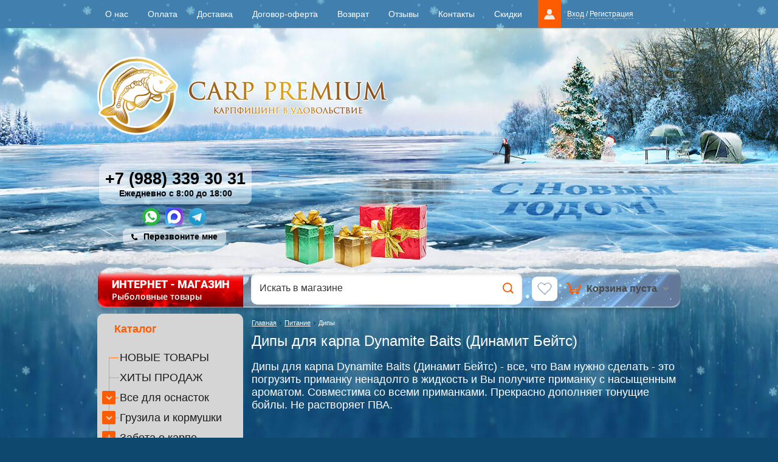

--- FILE ---
content_type: text/html; charset=utf-8
request_url: https://carppremium.ru/dipy-dlya-karpa-dynamite-baits
body_size: 42450
content:


	<!doctype html><html lang="ru"><head><meta name='wmail-verification' content='1f45d4fc7d286044' /><meta charset="utf-8"><meta name="robots" content="all"/><title>Дипы для карпа Dynamite Baits (Динамит Бейтс) </title><meta name="description" content="Дипы для карпа Dynamite Baits (Динамит Бейтс) -  все, что Вам нужно сделать - это погрузить приманку ненадолго в жидкость и Вы получите приманку с насыщенным ароматом. Совместима со всеми приманками. Прекрасно дополняет тонущие бойлы. Не растворяет ПВА. "><meta name="keywords" content="Дипы для карпа Dynamite Baits (Динамит Бейтс) "><meta name="SKYPE_TOOLBAR" content="SKYPE_TOOLBAR_PARSER_COMPATIBLE"><meta property="og:image" content="https://carppremium.ru/d/logo_header_1.png" /><meta name="viewport" content="width=device-width, height=device-height, initial-scale=1.0, maximum-scale=1.0, user-scalable=no"><meta name="msapplication-tap-highlight" content="no"/><meta name="format-detection" content="telephone=no"><meta http-equiv="x-rim-auto-match" content="none"><link rel="canonical" href="https://carppremium.ru/dipy-dlya-karpa-dynamite-baits">
<style>

.lazy-after-bg::after {
	display: none;
}
form.shop2-product .slick-slider-product.slick-slider:not(.slick-initialized) {
	display: flex;
	flex-wrap: nowrap;
	overflow: hidden;
}
form.shop2-product .slick-slider-product.slick-slider:not(.slick-initialized) > div {
	flex-shrink: 0;
}
/*html body::after {
	background-image: none;
}/
.slider-main .slider-container-owl {
	border-radius: 10px;
	overflow: hidden;
}
.slider-main .slider-container-owl .owl-carousel {
	display: block;
	list-style: none;
	margin: 0;
	padding: 0;
}
.slider-main .slider-container-owl .owl-carousel figure {
	margin: 0;
}
.slider-main .slider-container-owl .owl-carousel li + li {
	display: none;
}
.slider-main .slider-container-owl .owl-carousel .owl-dots {
	position: absolute;
	right: 0;
	bottom: 0;
	padding: 8px 15px;
}
.slider-main .slider-container-owl .owl-carousel .owl-dot {
	margin: 3px;
	width: 15px;
    height: 15px;
    background-color: #fff;
    border-radius: 100px;
    box-shadow: #232323 0 0 0 1px, #fff 0 0 0 2px inset;
}
.slider-main .slider-container-owl .owl-carousel .owl-dot.active {
	background-color: #ff5b01;
}
.footer .contacts_bot {
	background-image: none;
}
form.shop2-product .product-image .product-image-slick {
	width: 100%;
}
form.shop2-product .product-image .product-image-slick.slick-slider .slick-track {
	display: flex;
}
form.shop2-product .product-image .product-image-slick.slick-slider .slick-slide {
	height: auto;
}
form.shop2-product .product-image .product-image-slick:not(.slick-initialized) div + div {
	display: none;
}
form.shop2-product .product-image a {
	height: 100%;
    display: flex;
    align-items: center;
    justify-content: center;
}
form.shop2-product .product-image a img {
	height: auto;
    object-fit: contain;
    width: max-content;
}
.product-image .product-image-slid img {
	aspect-ratio: 1/1;
    width: 100% !important;
    object-fit: contain;
}
.product-item-thumb .product-bot {
	flex-grow: 1;
}
:not(.main_prod_bblock) > .product-list .product-item-thumb .product-bot {
    align-items: center;
	align-content: space-between;
}
:not(.main_prod_bblock) > .product-list .product-item-thumb .product-bot .product-price {
	padding-right: 3px;
	padding-left: 39px;
}
</style>

<style>
.mob_slider.owl-carousel {
	display: block;
}
.mob_slider .mob_slider_items + .mob_slider_items {
	display: none;
}
.mob_slider .mob_slider_items img {
	display: block;
}
@media (max-width: 960px) {
	body::after {
		display: none;
	}
	.site-wrapper .main_cont {
		display: block;
	}
	.site-wrapper .content-wrapper.content-wrapper-main {
		display: none;
	}
	.footer .contacts_bot {
		background-image: none !important;
	}
	:not(.main_prod_bblock) > .product-list .product-item-thumb .product-price .price-current strong {
		font-size: 22px;
	}
	:not(.main_prod_bblock) > .product-list .product-item-thumb .product-price .price-current em:before {
		font-size: 19px;
	}
	.product-list.product-list-three .product-item-simple {
		display: flex;
        flex-direction: column;
	}
	.site-wrapper .product-list.product-list-three .shop2-product-item.product-item-simple .product-side-c {
		display: flex;
        flex-direction: column;
        flex-grow: 1;
	}
	.product-list.product-list-three .product-item-simple .product-side-r {
		flex-grow: 1;
		align-content: space-between;
	}
}
@media (max-width: 768px) {
	body form.shop2-product .slick-slider-product .slick-list .slick-slide img {
	    width: auto;
	    height: auto;
	    object-fit: contain;
	}
}
</style>
<link rel="stylesheet" href="/t/v10554/theme534609/css/styles_opt.scss.min.css"><link rel="stylesheet" href="/t/v10554/theme534609/bdr_style.scss.css"><link rel="stylesheet" href="/g/css/styles_articles_tpl.css"><link rel="stylesheet" href="/g/fonts/fontawesome/fontawesome.min.css"><link rel="stylesheet" href="/t/v10554/theme534609/mydopstyles.css"><script src="/g/libs/jquery/1.10.2/jquery.min.js"></script><meta name="yandex-verification" content="e9a1f3792b7552ef" />
<meta name="yandex-verification" content="e9a1f3792b7552ef" />
<meta name="google-site-verification" content="7v6CPteEoON1KDlKPdUyihZho_KOciuoqWPubpElgOI" />

            <!-- 46b9544ffa2e5e73c3c971fe2ede35a5 -->
            <script src='/shared/s3/js/lang/ru.js'></script>
            <script src='/shared/s3/js/common.min.js'></script>
        <link rel='stylesheet' type='text/css' href='/shared/s3/css/calendar.css' /><link rel='stylesheet' type='text/css' href='/shared/highslide-4.1.13/highslide.min.css'/>
<script type='text/javascript' src='/shared/highslide-4.1.13/highslide-full.packed.js'></script>
<script type='text/javascript'>
hs.graphicsDir = '/shared/highslide-4.1.13/graphics/';
hs.outlineType = null;
hs.showCredits = false;
hs.lang={cssDirection:'ltr',loadingText:'Загрузка...',loadingTitle:'Кликните чтобы отменить',focusTitle:'Нажмите чтобы перенести вперёд',fullExpandTitle:'Увеличить',fullExpandText:'Полноэкранный',previousText:'Предыдущий',previousTitle:'Назад (стрелка влево)',nextText:'Далее',nextTitle:'Далее (стрелка вправо)',moveTitle:'Передвинуть',moveText:'Передвинуть',closeText:'Закрыть',closeTitle:'Закрыть (Esc)',resizeTitle:'Восстановить размер',playText:'Слайд-шоу',playTitle:'Слайд-шоу (пробел)',pauseText:'Пауза',pauseTitle:'Приостановить слайд-шоу (пробел)',number:'Изображение %1/%2',restoreTitle:'Нажмите чтобы посмотреть картинку, используйте мышь для перетаскивания. Используйте клавиши вперёд и назад'};</script>
<link rel="icon" href="/favicon.png" type="image/png">

<!--s3_require-->
<link rel="stylesheet" href="/g/basestyle/1.0.1/user/user.css" type="text/css"/>
<link rel="stylesheet" href="/g/basestyle/1.0.1/user/user.red.css" type="text/css"/>
<script type="text/javascript" src="/g/basestyle/1.0.1/user/user.js" async></script>
<!--/s3_require-->




	<link rel="stylesheet" type="text/css" href="/g/shop2v2/default/css/theme.less.css">	<script type="text/javascript" src="/g/shop2v2/default/js/shop2v2-plugins.js"></script>
<script src="/t/v10554/theme534609/js/local_shop2.gpsi.min.js"></script>
<script type="text/javascript">shop2.init({"productRefs": [],"apiHash": {"getPromoProducts":"6d69781e1569593d69927d9a6ab13b9f","getSearchMatches":"0df7ab19f0fedd15f6d18cafe7acf42d","getFolderCustomFields":"c09d6574cdeec74f0a959dde8c003593","getProductListItem":"20b16570acd84d76f119dd6578840c0c","cartAddItem":"f34bb3b022043841d820cb7bc5b31e07","cartRemoveItem":"d10af1fbafcf670c2e2824b11eb14697","cartUpdate":"bde38c6739a3ad82978ff88a8849e410","cartRemoveCoupon":"fbbbf305f0d71cca3b721a07a10b911a","cartAddCoupon":"b632521eaeb35e855be0e13288ae2e7e","deliveryCalc":"c262b90ddfb835ec76dc59aaf54db23b","printOrder":"ba60fe7b008fb6021f5b96b1e9f860d6","cancelOrder":"5565f9a47e2a27472801cf9368a1b358","cancelOrderNotify":"d2f598f88ba295b4e6a2b4837d7b7d7b","repeatOrder":"fa542aaa18f20757ec4b780e59f4bfa0","paymentMethods":"fda0b07e27203c6b921d009b08d9499a","compare":"99622021028619f078a02c98a68d608d"},"verId": 894806,"mode": "folder","step": "","uri": "/magazin","IMAGES_DIR": "/d/","my": {"list_picture_enlarge":true,"accessory":"\u0410\u043a\u0441\u0441\u0435\u0441\u0441\u0443\u0430\u0440\u044b","kit":"\u041d\u0430\u0431\u043e\u0440","recommend":"\u0420\u0435\u043a\u043e\u043c\u0435\u043d\u0434\u0443\u0435\u043c\u044b\u0435","similar":"\u041f\u043e\u0445\u043e\u0436\u0438\u0435","modification":"\u041c\u043e\u0434\u0438\u0444\u0438\u043a\u0430\u0446\u0438\u0438","buy_one_click":true,"search_articl_text_hide":true,"s3_img_method":"r","min_count_in_select":4,"show_vendor_image":true,"lazy_load_subpages":true,"price_fa_rouble":true,"cart_number_enabled":true,"modification_strict_mode":true,"disabled_no_amount":true,"text_modification_not_full":"\u041d\u0435\u043e\u0431\u0445\u043e\u0434\u0438\u043c\u043e \u0432\u044b\u0431\u0440\u0430\u0442\u044c \u043f\u0430\u0440\u0430\u043c\u0435\u0442\u0440\u044b"}});shop2.filter._pre_params = "&s[folder_id]=110186609";shop2.facets.enabled = true;</script>
<style type="text/css">.product-item-thumb {width: 180px;}.product-item-thumb .product-image, .product-item-simple .product-image {height: 120px;width: 180px;}.product-item-thumb .product-amount .amount-title {width: 84px;}.product-item-thumb .product-price {width: 130px;}.shop2-product .product-side-l {width: 320px;}.shop2-product .product-image {height: 270px;width: 320px;}.shop2-product .product-thumbnails li {width: 96px;height: 96px;}</style><script defer type="text/javascript" src="/g/s3/misc/form/1.0.0/s3.form.js"></script><link rel="stylesheet" href="/t/v10554/theme534609/css/shop_ptimiz.scss.css"><link rel="stylesheet" href="/t/v10554/theme534609/css/jquery-ui.min.css"><!--[if lt IE 10]><script src="/g/libs/ie9-svg-gradient/0.0.1/ie9-svg-gradient.min.js"></script><script src="/g/libs/jquery-placeholder/2.0.7/jquery.placeholder.min.js"></script><script src="/g/libs/jquery-textshadow/0.0.1/jquery.textshadow.min.js"></script><script src="/g/s3/misc/ie/0.0.1/ie.js"></script><![endif]--><!--[if lt IE 9]><script src="/g/libs/html5shiv/html5.js"></script><![endif]--><script defer src="/g/libs/jquery-cookie/1.4.0/jquery.cookie.js"></script>
<script type="module">
    $(function() {
        // Включение pointer-events после задержки
        setTimeout(function() { 
            $('.product-list .product-item-thumb .shop2-product-btn').css('pointer-events', 'all'); 
            $('form.shop2-product .form-add .shop2-product-btn').css('pointer-events', 'all'); 
        }, 1500);
        
        // Функция для обработки изменения вида
        function handleViewChange() {
            const isMobile = matchMedia('(max-width: 960px)').matches;
            
            if (isMobile) {
                console.log('Mobile detected');
                
                if (!localStorage.getItem('shop2ViewForMobileChanged')) {
                    $.removeCookie('shop2_view', { domain: '.' + window.location.hostname, path: '/' });
                    $.cookie('shop2_view', 'simple', { 
                        expires: 3650,
                        domain: '.' + window.location.hostname, 
                        path: '/' 
                    });
                    localStorage.setItem('shop2ViewForMobileChanged', '1');
                    console.log('Set mobile view (simple)');
                    
                    // Дополнительный код для триггера клика при первом посещении
                    if ($('.view-shop').length > 0) {
                        const simpleBtn = $('.view-btn.simple.simple_old');
                        if (simpleBtn.length > 0) {
                            // Проверяем, что это действительно первое посещение
                            if (!localStorage.getItem('firstVisitHandled')) {
                                setTimeout(() => {
                                    simpleBtn.trigger('click');
                                    localStorage.setItem('firstVisitHandled', '1');
                                    console.log('Triggered click on simple view button');
                                }, 500); // Небольшая задержка для гарантии загрузки всех элементов
                            }
                        }
                    }
                }
            } else {
                console.log('Desktop detected');
                
                if (localStorage.getItem('shop2ViewForMobileChanged')) {
                    $.removeCookie('shop2_view', { domain: '.' + window.location.hostname, path: '/' });
                    $.cookie('shop2_view', 'thumbs', { 
                        domain: '.' + window.location.hostname, 
                        path: '/' 
                    });
                    localStorage.removeItem('shop2ViewForMobileChanged');
                    console.log('Set desktop view (thumbs)');
                }
            }
        }
        
        // Вызываем при загрузке
        handleViewChange();
        
        // Дебаунс для ресайза
        let resizeTimer;
        $(window).on('resize', function() {
            clearTimeout(resizeTimer);
            resizeTimer = setTimeout(handleViewChange, 200);
        });
    });
</script>
<link rel="stylesheet" href="/t/v10554/theme534609/popup.css" /><script defer src="/t/v10554/theme534609/bpopup.js?sandbox1769389018=1769389018"></script><link rel="stylesheet" type="text/css" href="/t/v10554/theme534609/ny_2017_2018.scss.css" /><link rel="stylesheet" href="/g/s3/misc/snow-css/1.2.0/snow.css">
		<script type="module">
			$(function(){
				createCookie("checkCart","", -1)
			});
		</script>
	<link rel="stylesheet" href="/t/v10554/theme534609/css/site.addons.scss.css"><script defer src="/t/v10554/theme534609/site.addons.gpsi.js"></script><link href="/t/v10554/theme534609/site.addons.scss.css" rel="stylesheet" type="text/css" /><script defer src="https://cdnjs.cloudflare.com/ajax/libs/jquery.matchHeight/0.7.2/jquery.matchHeight.js" integrity="sha256-arRUsB21UtqDosI3oA5sDe3UYqSGk6Jtg1S04NlIfuQ=" crossorigin="anonymous"></script>
<script>
	$(function() {
		setTimeout(function(){
			$('.new-folders-menu .bl_pic').matchHeight();
			$('.shop2-product-item .product-image').matchHeight();
			$('.shop2-product-item .product-name').matchHeight();
			$('.main_prod_bblock .product-list .shop2-product-item .product-bot').matchHeight();
		},200);
	});
</script>
<link rel="stylesheet" href="/g/libs/owl-carousel/2.3.4/owl.carousel.min.css"><script defer type="text/javascript" src="/g/libs/owl-carousel/2.3.4/owl.carousel.min.js"></script><script defer src="/g/libs/jquery-slick/1.5.8/slick.min.js"></script><link rel="stylesheet" href="/t/v10554/theme534609/css/adaptive_styles.scss.min.css"><script  src="/t/v10554/theme534609/js/adaptive_js.gpsi.js"></script><link rel="stylesheet" href="/t/v10554/theme534609/css/adaptive_styles_all.scss.css"><script defer type="text/javascript" src="/t/v10554/theme534609/js/adaptive_js_all.gpsi.js"></script>
<script type="module">
$(document).ready(function(){
    $('.full-ver').on("click", function(event){
        event.preventDefault();
        
        var loc = document.location.href.replace(/[?&]_ver=\d+/, '');
        var sep = /\?/.test(loc) ? '&' : '?';
        var now = new Date().getTime();
        var gt  = sep + '_ver=' + now;

        if(readCookie("fullversion")) {
            eraseCookie("fullversion");
            $.removeCookie('shop2_view', { domain: '.' + window.location.hostname , path: '/' });
            $.cookie('shop2_view', 'simple', { expires: 7 , domain: '.' + window.location.hostname , path: '/' });
        } else {
            createCookie("fullversion", 1, 30);
            $.removeCookie('shop2_view', { domain: '.' + window.location.hostname , path: '/' });
            $.cookie('shop2_view', 'thumbs', { domain: '.' + window.location.hostname , path: '/' });
        }

        document.location.href = loc + gt;
    });
});
</script>

<script type="module">
	// $(function() {
	// 	let $adaptiveMainContainer = $('.main_cont'),
	// 		$defaultMainContainer = $('.content-wrapper'),
	// 		$currentContainer = null;
	// 	
	// 	if ($adaptiveMainContainer.length && window.matchMedia('(max-width: 960px)').matches) {
	// 		$currentContainer = $adaptiveMainContainer;
	// 	} else {
	// 		$currentContainer = $defaultMainContainer;
	// 	}
	// 	
	// 	$currentContainer.find('.shop2-product-item .product-name').matchHeight();
	// });
</script>

<script type="module">
	$(function(){
		setTimeout(function(){
			const view = 'thumbs';
			if (view == 'simple' && localStorage.getItem('modalClosed')) {
				//console.log('тест')
				$('.view-shop a').removeClass('active-view');
				$('.view-shop a.simple_new').addClass('active-view');
				$('.product-list').addClass('product-list-three')
			}else {
				//console.log('oko1')
				//console.log('тест2')
			}
			
			
			$(document).on('click', '.view-shop a', function(e){
			
				if($(this).hasClass('simple_new')){
				
					localStorage.setItem('modalClosed', true);
					$('.view-shop a').removeClass('active-view');
					$('.view-shop a.simple_new').addClass('active-view');
					$('.product-list').addClass('product-list-three')
					
				}else {
				
					localStorage.removeItem('modalClosed');
					$('.view-shop a.simple_new').removeClass('active-view');
					
				}
				
			});
			
		},0);
	});
</script>

<style>
	.full-ver {
	    border: none;
	    padding: 0;
	    background: url(/t/v10554/theme534609/bb_bg.png) 0 100% repeat-x;
	    font-size: 16px;
    	color: #fff;
	}
	
	@media all and (min-width: 961px) {
		.mob_link {
			display: inline-block;
			
		}
		.full_link {
			display: none;
		}
	}
	
	@media all and (max-width: 960px) {
		.full_link {
			display: inline-block;
		}
		.mob_link {
			display: none;
		}
	}
	
	.shop2-product-item.product-item-thumb .product-amount .amount-title {
		display: none;
	}
</style>
<link rel="stylesheet" href="/t/v10554/theme534609/css/jquery.fancybox.min.css"><script defer src="/t/v10554/theme534609/js/jquery.fancybox.min.js"></script>
<script type="module">
	$(function(){
		$('[data-fancybox]').fancybox({
			// Options will go here
			buttons : [
				'close'
			],
			wheel : false,
			transitionEffect: "slide",
			// thumbs          : false,
			// hash            : false,
			loop            : true,
			// keyboard        : true,
			toolbar         : false,
			// animationEffect : false,
			// arrows          : true,
			clickContent    : false
		});
	})
</script>

		<style>
			@media (max-width: 449px) {
				html body.folder .product-list.product-list-thumbs .shop2-product-item.product-item-thumb {width: calc(50% - 6px) !important;margin-left: 3px;margin-right: 3px;}
			}
		</style>
	
		<style>
			@media (max-width: 449px) {
				html body.folder .product-list.product-list-thumbs.product-list-two .shop2-product-item.product-item-thumb {
					width: calc(100% / 2 - 5px) !important;
					margin: 0 2.5px 5px !important;
				}
			}
		</style>
	
<script>
	function thirdPartyLoader(arg) {
		if (!arg) {
			return;
		}
	
		let activityDelay = 2000,
			inactivityDelay = 10000,
			events = ['click', 'scroll', 'mousemove'],
			fired = false,
			func = null,
			html = null,
			timeout = null;
			
		if (typeof arg == 'function') {
			func = arg;
		} else if (typeof arg == 'string') {
			html = arg;
		}
		
		if (html) {
			let lastScript = Array.from(document.getElementsByTagName('script')).pop();
			
			func = function() {
				let fragment = document.createRange().createContextualFragment(html);
					
				lastScript.after(fragment);
			};
		}
		
		if (func) {
			function start() {
				if (!fired) {
					fired = true;
					
					removeEvents();
				}
				
				func();
			}
			
			function eventHandler(e) {
				if (!e.isTrusted) {
					return;
				}
				
				if (!fired) {
					fired = true;
					
					if (timeout) {
						clearTimeout(timeout);
					}
					
					timeout = setTimeout(start, activityDelay);
					
					removeEvents();
				}
			}
			
			function addEvents() {
				for (let event of events) {
					document.addEventListener(event, eventHandler);
				}
			}
			
			function removeEvents() {
				for (let event of events) {
					document.removeEventListener(event, eventHandler);
				}
			}
			
			function onReady() {
				timeout = setTimeout(start, inactivityDelay);
				
				addEvents();
			}
			
			if (document.readyState != 'loading') {
				onReady();
			} else {
				document.addEventListener('DOMContentLoaded', function() {
					onReady();
				});
			}
		}
	}
</script>
<script defer src="/t/v10554/theme534609/js/product_button_scripts.js"></script><link rel="stylesheet" href="/t/v10554/theme534609/css/product_button_addons.scss.css"><script defer src="/t/v10554/theme534609/js/cart_preview2_copy.js"></script><script defer src="/t/v10554/theme534609/js/site_addons.js"></script><link rel="stylesheet" href="/t/v10554/theme534609/css/addons.favorites.scss.css"><link rel="stylesheet" href="/t/v10554/theme534609/site.btns.scss.css"><link rel="stylesheet" href="/t/v10554/theme534609/css/empty_favorites.scss.css"><link rel="stylesheet" href="/t/v10554/theme534609/site.fonts.scss.css"></head><body class=" folder add bl_norm sand sand2 sand_new"><div class="snow_part"><div class="s_top"><div class="snowflakes blue"><div class="i-medium"></div><div class="i-small"></div></div></div><div class="s_left"><div class="snowflakes blue"><div class="i-medium"></div><div class="i-small"></div></div></div><div class="s_right"><div class="snowflakes blue"><div class="i-medium"></div><div class="i-small"></div></div></div></div>
<script type="text/javascript">
if (/MSIE|rv:10.0/i.test(navigator.userAgent) || /Presto/i.test(navigator.userAgent)){
$(".snowflakes").addClass("ie");
	};
</script>

<style>
	body form.shop2-product .slick-slider-product .slick-list .slick-slide.slick-center {border-color: transparent;}
	body form.shop2-product .slick-slider-product .slick-list .slick-slide.slick-center:before {display: none;}
	body form.shop2-product .slick-slider-product .slick-list .slick-slide.slick-center:after {display: none;}
	body form.shop2-product .slick-slider-product .slick-list .slick-slide.slick-current {border-color: red;}
	body form.shop2-product .slick-slider-product .slick-list .slick-slide.slick-current:before {
		content: "";
		position: absolute;
		bottom: 0;
		right: 0;
		border-width: 5px;
		display: block;
		opacity: 1;
		visibility: visible;
		border-style: solid;
		border-color: transparent #fff #fff transparent;
	}
	body form.shop2-product .slick-slider-product .slick-list .slick-slide.slick-current:after {
		content: "";
		position: absolute;
		right: -6px;
		display: block;
		opacity: 1;
		visibility: visible;
		bottom: -1px;
		width: 14px;
		height: 11px;
		background: url('data:image/svg+xml,%3Csvg%20version%3D%221.1%22%20baseProfile%3D%22full%22%20xmlns%3D%22http%3A%2F%2Fwww.w3.org%2F2000%2Fsvg%22%20xmlns%3Axlink%3D%22http%3A%2F%2Fwww.w3.org%2F1999%2Fxlink%22%20xmlns%3Aev%3D%22http%3A%2F%2Fwww.w3.org%2F2001%2Fxml-events%22%20xml%3Aspace%3D%22preserve%22%20x%3D%220px%22%20y%3D%220px%22%20width%3D%2214px%22%20height%3D%2211px%22%20%20viewBox%3D%220%200%2014%2011%22%20preserveAspectRatio%3D%22none%22%20shape-rendering%3D%22geometricPrecision%22%3E%3Cpath%20fill%3D%22%23fff%22%20d%3D%22M5.9%2C10.9c-0.8%2C0-1.5-0.3-2.1-0.9L0.9%2C7.1C0.3%2C6.5%2C0%2C5.8%2C0%2C5c0-0.8%2C0.3-1.6%2C0.9-2.1c1.2-1.1%2C3.1-1.2%2C4.3%2C0L6%2C3.7l2.9-2.9c1.2-1.1%2C3.1-1.1%2C4.3%2C0c0.6%2C0.6%2C0.9%2C1.3%2C0.9%2C2.1c0%2C0.8-0.3%2C1.6-0.9%2C2.1l0%2C0l-5%2C4.9C7.5%2C10.6%2C6.7%2C10.9%2C5.9%2C10.9z%22%2F%3E%3Cpath%20fill%3D%22%23BE3727%22%20d%3D%22M11.7%2C3.6l-5%2C4.9c-0.4%2C0.4-1.1%2C0.4-1.5%2C0L2.3%2C5.6c-0.4-0.4-0.4-1%2C0-1.4s1.1-0.4%2C1.5%2C0L6%2C6.3l4.3-4.2c0.4-0.4%2C1.1-0.4%2C1.5%2C0C12.1%2C2.6%2C12.1%2C3.2%2C11.7%2C3.6z%22%2F%3E%3C%2Fsvg%3E') 0 0 no-repeat;
	}
	
</style>
<div class="nav-top-panel"><nav><ul class="nav-top"><li><a href="/o-nas">О нас</a></li><li><a href="/oplata-1">Оплата</a></li><li><a href="/dostavka">Доставка</a></li><li><a href="/dogovor-oferta">Договор-оферта</a></li><li><a href="/vozvrat">Возврат</a></li><li><a href="/faq">Отзывы</a></li><li><a href="/kontakty">Контакты</a></li><li><a href="/skidki">Скидки</a></li></ul><div class="login-block"><a href="/users" class="icon"></a><span><a href="/users/login">Вход</a> / <a href="/users/register">Регистрация</a></span></div></nav></div><div class="bottom_mobile_panel"><a href="/" class="mob_but1">Главная</a><a href="#" class="mob_but2 active">Каталог</a><div class="mob_but3"><div class="favorite_top not-user  is-null"><a href="/magazin/favorites" class="favorite_link"><span>0</span>Избранное</a></div></div><div class="mob_but4"><div class="shop2-cart-preview"><a href="/magazin/cart" class="shop2-cart-top"><strong class="local-cart-total-amount-js">0</strong><span>Корзина</span></a></div></div><a href="/registraciya-i-login" class="mob_but5">Кабинет</a></div><div class="site-wrapper"><div class="menu-top-wrapper menu-mobile-wr" ><div class="mobile-menu-in"><div class="close-menu"></div><div class="menu-overflow"><ul class="mob_menu"><li><a href="/o-nas" ><span>О нас</span></a></li><li><a href="/oplata-1" ><span>Оплата</span></a></li><li><a href="/dostavka" ><span>Доставка</span></a></li><li><a href="/dogovor-oferta" ><span>Договор-оферта</span></a></li><li><a href="/vozvrat" ><span>Возврат</span></a></li><li><a href="/faq" ><span>Отзывы</span></a></li><li><a href="/kontakty" ><span>Контакты</span></a></li><li><a href="/skidki" ><span>Скидки</span></a></li></ul></div></div></div><div class="site-header-wrapper"><header role="banner" class="header header-folder"><a href="https://carppremium.ru" class="logo_mobile"><img src="/t/v10554/theme534609/images/mobile_only_logo.png" alt=""><span class="mobile-desc-image"><img src="/t/v10554/theme534609/images/mobile_desc_image.png" alt="mobile_desc_image.png"></span></a><a href="https://carppremium.ru" class="logo2"><img src="/thumb/2/HEeCr7ATkJkJF3tAmnzB4w/478r/d/logo_header_1.png" alt=""></a><div class="head_right"><div class="phone"><p><a href="tel:  +7 (988) 339 30 31  ">  +7 (988) 339 30 31  </a></p><div class="text">Ежедневно с 8:00 до 18:00</div></div><div class="newsocial"><a href="https://wa.me/79883393031" target="_blank" title="WhatsApp"><img src="/thumb/2/_D8Y3HUn0HxTwXKjpAK1dQ/29r29/d/whatsapp.svg" alt="WhatsApp" width="29" height="29"></a><a href="https://max.ru/u/f9LHodD0cOJ-704hb8W_LciuFil7rC9NULLFteamrxTdBVZ7Zu6czNarBII" target="_blank" title="MAX"><img src="/thumb/2/yq-CvOU-b3VFoeYFlsjjqQ/29r29/d/max-messenger-sign-logo1.svg" alt="MAX" width="29" height="29"></a><a href="tg://resolve?domain=CarpPremium" target="_blank" title="Telegram"><img src="/thumb/2/bdewQLd9tu16locPUb6nHQ/29r29/d/telegram.svg" alt="Telegram" width="29" height="29"></a></div></div><div class="newformblock">Перезвоните мне</div><div class="newform newform1"><div class="newform-div"></div><div class="newform-scrolling"><div class="newform-wrap"><div class="newform-body">        <div class="tpl-anketa" data-api-url="/-/x-api/v1/public/?method=form/postform&param[form_id]=33173100" data-api-type="form">
                	<div class="title">Хотите,мы позвоним?</div>
                            <form method="post" action="/" data-s3-anketa-id="33173100">
                <input type="hidden" name="params[placeholdered_fields]" value="1" />
                <input type="hidden" name="form_id" value="33173100">
                <input type="hidden" name="tpl" value="global:form.minimal.tpl">
                	                	                    	                    	                        <div class="tpl-field"><p>Тогда просто сообщите ваше имя и номер телефона.</p></div>
	                    	                	                    	                        <div class="tpl-field type-text field-required">
	                            	                            	                            <div class="field-value">
	                                	                                	                                    <input type="text" 
	                                    	required		                                    size="30" 
		                                    maxlength="100" 
		                                    value="" 
		                                    name="d[1]" 
		                                    placeholder="Ваше имя *" 
	                                    />
	                                	                                
	                                	                            </div>
	                        </div>
	                    	                	                    	                        <div class="tpl-field type-text field-required">
	                            	                            	                            <div class="field-value">
	                                	                                	                                    <input type="text" 
	                                    	required		                                    size="30" 
		                                    maxlength="100" 
		                                    value="" 
		                                    name="d[2]" 
		                                    placeholder="Номер телефона *" 
	                                    />
	                                	                                
	                                	                            </div>
	                        </div>
	                    	                
        		        		
                
                <div class="tpl-field tpl-field-button">
                    <button type="submit" class="tpl-form-button">Перезвоните мне</button>
                </div>

            <re-captcha data-captcha="recaptcha"
     data-name="captcha"
     data-sitekey="6LcNwrMcAAAAAOCVMf8ZlES6oZipbnEgI-K9C8ld"
     data-lang="ru"
     data-rsize="invisible"
     data-type="image"
     data-theme="light"></re-captcha></form>
            
        	        	
            </div>
</div><div class="newform-close"></div></div></div></div></header><!-- .header--><div class="search-top search-top-fix search-top-folder"><a href="https://carppremium.ru" class="search-title" ><strong>ИНТЕРНЕТ - МАГАЗИН</strong> Рыболовные товары</a><div class="cart_wr"><div id="shop2-cart-preview" style="float: right;" data-empty="1">
		<a href="/magazin/cart" class="shop2-cart-top">
				<img src="/t/images/cart-icon_ny.png" class="icon" alt="">
		<span>Корзина пуста</span>
		<img src="/t/images/cart-darr.png" class="darr" alt="">
			</a>
</div><!-- Cart Preview --></div><div class="top_fav"><div class="favorite_top not-user  is-null"><a href="/magazin/favorites" class="favorite_link"><span>0</span>Избранное</a></div></div><link href="/t/v10554/theme534609/autocomplete/jquery-ui.css" rel="stylesheet" type="text/css" />
<script defer type="text/javascript" src="/t/v10554/theme534609/autocomplete/jquery-ui.min.js"></script>

<style>
    .autocomplete-table {
         width: 670px;
        border: 0;
        collapse: 0;
        border-spacing: 0;
        font-size: 14px;
    }

    .autocomplete-item-image {
        text-align: center;
    }

    .autocomplete-item-image > div {
        display: inline-block;
        width: 94px;
    }

    .autocomplete-item-image > div img {
        vertical-align: middle;
        margin-right: 5px;
        max-height: 72px;
        max-width: 72px;
    }

    .autocomplete-item-name {
        width: 100%;
    }

    .autocomplete-item-name > div {
        font-size: 11px;
        color: #999;
    }

    .autocomplete-item-price > div {
        color: #333;
        text-align: right;
        white-space: nowrap;
        display: inline-block;
        padding-left: 10px;
        min-width: 50px;
    }
    
    .autocomplete-item-price > div.price_old { text-decoration:line-through; color:#c00; }
	.autocomplete-item-price > div.price_old span { color:#8c708c;}
	
	.ui-widget-content li { display: block; padding: 10px 1em 11px .4em !important;}
	
	.ui-widget-content li:nth-child(n+25) { display: none;}
	
	.ui-widget-content { position: absolute !important; width: 704px !important; border-radius: 15px;}
	@media all and (max-width: 960px) {
		.ui-widget-content {width: calc(100% - 20px) !important; z-index: 98;}
		.autocomplete-table {width: 100% !important;}
	}
	
	.ui-widget-content li:first-child { border-radius: 15px 15px 0 0;}
	.ui-widget-content li.show_li { border-radius: 0 0 15px 15px;}
	
	.ui-widget-content .show_li_next {
		cursor:pointer;
		display:block;
		width:264px;
		margin-left:-132px;
		position:absolute; bottom:-24px; left:50%;
		background:#ff5b01;
		color:#fff;
		font-size:12px;
		font-family:Arial, Helvetica, sans-serif;
		text-align:center;
		height:24px;
		line-height:24px;
		background:#ff5b01;
		border-radius:0 0 4px 4px;
		font-weight:normal;
		text-transform:uppercase;
	} 
	.ui-widget-content .show_li_next:hover {
		background:#ff752a;
	}
	.ui-widget-content .show_li_next ins {
		display:inline-block;
		width:10px; height:9px;
		background: url(/t/v10554/theme534609/ico-show.png) 0 0 no-repeat;
		margin:0 0 0 10px;
		vertical-align:middle;
	}
	
	.ui-widget-content.show_all li.show_li { border-radius: 0;}
	.ui-widget-content.show_all .show_li_next { display: none;}
	.ui-widget-content.show_all li.hide { display: block !important;}
	
	.ui-widget-content li:hover, .ui-widget-content li.ui-state-focus, .ui-widget-content li:hover div, .ui-widget-content li.ui-state-focus div, .ui-widget-content li:hover span, .ui-widget-content li.ui-state-focus span {
		border-color:#ff5b01; background:#ff5b01;
		color:#fff;
	}
	
	
</style>
<script type="module">
    $(function () {
        var cache = {};
        setTimeout(function(){
	        $("#search").autocomplete({
	            source: function (request, response) {
	                var term = request.term;
	                if (term in cache) {
	                    response(cache[term]);
	                    return;
	                }
	
	                $.getJSON('/magazin/search?autocomplete=true&search_text=' + request.term,
	                function (data, status, xhr) {
	                    cache[term] = data;
	                    response(data);
	                });
	            },
	            
	            
	            
	            minLength: 3,
	            select: function (event, ui) {
	                //document.location = ui.item.url+$('#search').val();
	                document.location = ui.item.url;
	                return false;
	            },
	            open: function( event, ui ) {
	            	
	            	$('.ui-widget-content > li').each(function(index, element) {
						if ($(this).find('.price_old').text()=='0') {
							$(this).find('.price_old').hide();
						}
					});
	            	
	            	if ($(document).find('.ui-widget-content > li').length > 5) {
						$(document).find('.ui-widget-content > li:nth-child(5)').addClass('show_li').after('<span class="show_li_next">показать еще<ins></ins></span>');
						
						$('.ui-widget-content > li').each(function(index, element) {
							if (index>4 && index<25) {
								$(this).addClass('hide');
							}
						});
						
						$(document).on('click','.show_li_next',function(){
							$('.ui-widget-content').addClass('show_all');
						});
	
					}
					else if ($(document).find('.ui-widget-content > li').length == 1) {
						$(document).find('.ui-widget-content > li:first').addClass('first_li');
					}
	            },
	            close: function( event, ui ) {
	            	$(document).find('.ui-widget-content').removeClass('show_all');
	            }
	        }).autocomplete('instance')._renderItem = function (ul, item) {
	        
	        	
	        
	            var cont = '';
	            var article = item.article ? '<div>Артикул: ' + item.article + '</div>' : '';
	
	            cont += '<table class="autocomplete-table"><tr>';
	            cont += '<td class="autocomplete-item-image"><div><img src="' + item.image + '"></div></td>';
	            cont += '<td class="autocomplete-item-name">' + item.label + article + '</td>';
	            cont += '<td class="autocomplete-item-price"><div class="price_old"><span>'+item.price_old+'</span></div><div>' + item.price + '  <em class="fa fa-rouble"></em> </div></td>';
	            cont += '</tr></table>';
	
	            return $('<li>')
	                    .append(cont)
	                    .appendTo(ul);
	                    
	        };
        
        }, 0);
        

    });
</script>



<form method="get" name="searchForm" action="/magazin/search" class="search_all" enctype="multipart/form-data">
    <div>
        <input type="text" id="search" class="search_box" name="search_text" size="20" id="shop2-text" value="" placeholder="Искать в магазине" />
        <div class="close_b"></div>
        <input type="submit" value="" />  
    </div>
<re-captcha data-captcha="recaptcha"
     data-name="captcha"
     data-sitekey="6LcNwrMcAAAAAOCVMf8ZlES6oZipbnEgI-K9C8ld"
     data-lang="ru"
     data-rsize="invisible"
     data-type="image"
     data-theme="light"></re-captcha></form><div class="clear"></div></div><div class="search-top-empty"></div></div>
	<script type="module">
		$(function(){
			setTimeout(function(){
				function resizeFunc() {
					if ( matchMedia('(max-width: 960px)').matches ) {
						if($('.view-shop a.view-btn.pricelist').hasClass('active-view')){
							
						}
					}
					
					if ( matchMedia('(max-width: 960px)').matches ) {
						var $menu = $('.search-top-fix'),
							menuHeight = $menu.height(),
							$menuEmpty = $('.search-top-empty'),
							menuPos = $menu.offset().top;
					
						$menuEmpty.height(menuHeight)
							
						$(window).scroll(function(){
							if ( $(this).scrollTop() > menuPos ) {
								$menu.addClass('fixed');
							} else {
								$menu.removeClass('fixed');
							}
						});
					}
				}
				$(window).on('resize', resizeFunc);//.trigger('resize');
				resizeFunc();
			},0);
		});
	</script>
	<div class="content-wrapper clear-self"><aside role="complementary" class="sidebar left"><nav class="nav-main"><div class="nav-main-title">Каталог</div><ul class="nav-main-in"><li><span class="name"><a href="/novinki-v-karpovom-magazine-karp-premium" >НОВЫЕ ТОВАРЫ</a><span class="stat-icon"></span></span></li><li><span class="name"><a href="/hity-prodazh-v-karpovom-internet-magazine-karp-premium" >ХИТЫ ПРОДАЖ</a><span class="stat-icon"></span></span></li><li class="parent"><span class="name"><a href="/vse-dlya-osnastok" >Все для оснасток</a><span class="stat-icon"></span></span><ul class="level-2"><li class="parent"><span class="name"><a href="/vertlyuzhki-i-zastezhki" >Вертлюжки, застежки</a><span class="stat-icon"></span></span><ul class="level-3"><li><span class="name"><a href="/magazin/folder/avid-carp-5" >Avid Carp</a><span class="stat-icon"></span></span></li><li><span class="name"><a href="/vertlyuzhki-i-bystros-emy-dlya-osnastok-carp-hunter" >Carp Hunter</a><span class="stat-icon"></span></span></li><li><span class="name"><a href="/vertlyuzhki-i-bystros-yemy-dlya-osnastok-carp-pro" >Carp Pro</a><span class="stat-icon"></span></span></li><li><span class="name"><a href="/magazin/folder/carptoday-1" >Carptoday</a><span class="stat-icon"></span></span></li><li><span class="name"><a href="/magazin/folder/cormoran" >Cormoran</a><span class="stat-icon"></span></span></li><li><span class="name"><a href="/magazin/folder/condor" >Condor</a><span class="stat-icon"></span></span></li><li><span class="name"><a href="/vertlyuzhki-i-bystros-emy-dlya-osnastok-dam" >DAM</a><span class="stat-icon"></span></span></li><li><span class="name"><a href="/magazin/folder/daiwa-3" >Daiwa</a><span class="stat-icon"></span></span></li><li><span class="name"><a href="/drennan-zastezhki-dlya-fidernykh-osnastok" >Drennan</a><span class="stat-icon"></span></span></li><li><span class="name"><a href="/delphin" >Delphin</a><span class="stat-icon"></span></span></li><li><span class="name"><a href="/vertlyuzhki-i-bystros-yemy-dlya-osnastok-ecarp" >ECarp</a><span class="stat-icon"></span></span></li><li><span class="name"><a href="/magazin/folder/elegance-4" >Elegance</a><span class="stat-icon"></span></span></li><li><span class="name"><a href="/karpovyye-zastezhki-bystrosyemy-esp" >ESP</a><span class="stat-icon"></span></span></li><li><span class="name"><a href="/vertlyuzhki-i-bystros-emy-dlya-osnastok-feeder-concept" >Feeder Concept</a><span class="stat-icon"></span></span></li><li><span class="name"><a href="/vertlyuzhki-i-bystros-yemy-dlya-osnastok-flagman" >Flagman</a><span class="stat-icon"></span></span></li><li><span class="name"><a href="/vertlyuzhki-i-bystros-emy-dlya-osnastok-flamingo" >Flamingo</a><span class="stat-icon"></span></span></li><li><span class="name"><a href="/vertlyuzhki-s-zastezhkami-dlya-osnastok-fish-season" >Fish Season</a><span class="stat-icon"></span></span></li><li><span class="name"><a href="/fox-vertlyuzhki-i-zastezhki" >Fox</a><span class="stat-icon"></span></span></li><li><span class="name"><a href="/karpovyye-vertlyuzhki-i-bystrosyemy-fun-fishing-fan-fishing-" >Fun Fishing</a><span class="stat-icon"></span></span></li><li><span class="name"><a href="/gardner-vertlyuzhki-i-zastezhki" >Gardner</a><span class="stat-icon"></span></span></li><li><span class="name"><a href="/igolochki-i-shurupy-dlya-krepleniya-nasadki-guru" >Guru</a><span class="stat-icon"></span></span></li><li><span class="name"><a href="/vertlyuzhki-i-bystros-emy-dlya-osnastok-gt-bio" >GT-Bio</a><span class="stat-icon"></span></span></li><li><span class="name"><a href="/vertlyuzhki-i-bystrosyemy-dlya-osnastok-korda-korda-" >Korda</a><span class="stat-icon"></span></span></li><li><span class="name"><a href="/magazin/folder/korum-12" >Korum</a><span class="stat-icon"></span></span></li><li><span class="name"><a href="/magazin/folder/kosadaka-1" >Kosadaka</a><span class="stat-icon"></span></span></li><li><span class="name"><a href="/vertlyuzhki-i-bystros-emy-dlya-osnastok-kryston" >Kryston</a><span class="stat-icon"></span></span></li><li><span class="name"><a href="/shurup-dlya-nasadok-long-carp-long-karp-" >Long Carp</a><span class="stat-icon"></span></span></li><li><span class="name"><a href="/vertlyuzhki-i-karabiny-moshchnyye-madcat" >MadCat</a><span class="stat-icon"></span></span></li><li><span class="name"><a href="/vertlyuzhki-fidernyye-matrix" >Matrix</a><span class="stat-icon"></span></span></li><li><span class="name"><a href="/zastezhki-i-vertlyuzhki-max" >Max</a><span class="stat-icon"></span></span></li><li><span class="name"><a href="/magazin/folder/mad" >Mad</a><span class="stat-icon"></span></span></li><li><span class="name"><a href="/vertlyuzhki-i-bystros-emy-dlya-osnastok-map" >MAP</a><span class="stat-icon"></span></span></li><li><span class="name"><a href="/vertlyuzhki-i-bystros-emy-dlya-osnastok-ms-range" >MS Range</a><span class="stat-icon"></span></span></li><li><span class="name"><a href="/nautilus" >Nautilus</a><span class="stat-icon"></span></span></li><li><span class="name"><a href="/vertlyugi-bystros-emy-i-zastezhki-dlya-osnastok-orange" >Orange</a><span class="stat-icon"></span></span></li><li><span class="name"><a href="/krepleniye-dlya-pop-up-pb-products" >PB Products</a><span class="stat-icon"></span></span></li><li><span class="name"><a href="/fidernyye-konnektory-i-vertlyuzhki-preston-innovations" >Preston Innovations</a><span class="stat-icon"></span></span></li><li><span class="name"><a href="/vertlyuzhki-i-bystros-emy-dlya-osnastok-prologic" >Prologic</a><span class="stat-icon"></span></span></li><li><span class="name"><a href="/karpovye-zastezhki-i-bystros-emy-ridge-monkey" >Ridge Monkey</a><span class="stat-icon"></span></span></li><li><span class="name"><a href="/magazin/folder/salmo-2" >Salmo</a><span class="stat-icon"></span></span></li><li><span class="name"><a href="/solar" >Solar</a><span class="stat-icon"></span></span></li><li><span class="name"><a href="/magazin/folder/stealer" >Stealer</a><span class="stat-icon"></span></span></li><li><span class="name"><a href="/magazin/folder/stonfo" >Stonfo</a><span class="stat-icon"></span></span></li><li><span class="name"><a href="/magazin/folder/salmo-5" >Streamer</a><span class="stat-icon"></span></span></li><li><span class="name"><a href="/taska-vertlyuzhki-i-zastezhki" >Taska</a><span class="stat-icon"></span></span></li><li><span class="name"><a href="/vertlyuzhki-i-bystros-emy-dlya-osnastok-texnokarp" >Texnokarp</a><span class="stat-icon"></span></span></li><li><span class="name"><a href="/vint-s-koltsom-baits" >Trubchevskii Baits</a><span class="stat-icon"></span></span></li><li><span class="name"><a href="/vertlyuzhki-i-bystros-emy-dlya-osnastok-uni-cat" >Uni Cat</a><span class="stat-icon"></span></span></li></ul></li><li class="parent"><span class="name"><a href="/gotovyye-osnastki" >Готовые оснастки</a><span class="stat-icon"></span></span><ul class="level-3"><li><span class="name"><a href="/folder/12101708" >Arsenal Fanatika</a><span class="stat-icon"></span></span></li><li><span class="name"><a href="/gotovye-karpovye-osnastki-carp-hunter" >Carp Hunter</a><span class="stat-icon"></span></span></li><li><span class="name"><a href="/gotovyye-karpovyye-osnastki-carp-pro" >Carp Pro</a><span class="stat-icon"></span></span></li><li><span class="name"><a href="/magazin/folder/daiwa-1" >Daiwa</a><span class="stat-icon"></span></span></li><li><span class="name"><a href="/gotovye-karpovye-osnastki-delphin" >Delphin</a><span class="stat-icon"></span></span></li><li><span class="name"><a href="/gotovye-karpovye-osnastki-i-ledkory-ecarp" >ECarp</a><span class="stat-icon"></span></span></li><li><span class="name"><a href="/magazin/folder/esp-1" >ESP</a><span class="stat-icon"></span></span></li><li><span class="name"><a href="/gotovye-karpovye-osnastki-flagman" >Flagman</a><span class="stat-icon"></span></span></li><li><span class="name"><a href="/gotovye-karpovye-osnastki-feeder-concept" >Feeder Concept</a><span class="stat-icon"></span></span></li><li><span class="name"><a href="/gotovyye-osnastki-fox" >Fox</a><span class="stat-icon"></span></span></li><li><span class="name"><a href="/gotovye-karpovye-osnastki-gamakatsu" >Gamakatsu</a><span class="stat-icon"></span></span></li><li><span class="name"><a href="/gotovyye-karpovyye-osnastki-gardner" >Gardner</a><span class="stat-icon"></span></span></li><li><span class="name"><a href="/gotovyye-povodki-na-karpa-guru" >Guru</a><span class="stat-icon"></span></span></li><li><span class="name"><a href="/gotovyye-karpovyye-povodki-korda-korda-" >Korda</a><span class="stat-icon"></span></span></li><li><span class="name"><a href="/magazin/folder/korum-16" >Korum</a><span class="stat-icon"></span></span></li><li><span class="name"><a href="/gotovye-karpovye-osnastki-kryston" >Kryston</a><span class="stat-icon"></span></span></li><li><span class="name"><a href="/magazin/folder/triafish" >Matrix</a><span class="stat-icon"></span></span></li><li><span class="name"><a href="/magazin/folder/nash-6" >Nash</a><span class="stat-icon"></span></span></li><li><span class="name"><a href="/gotovye-karpovye-osnastki-orange" >Orange</a><span class="stat-icon"></span></span></li><li><span class="name"><a href="/gotovyye-povodki-owner-ovner-" >Owner</a><span class="stat-icon"></span></span></li><li><span class="name"><a href="/gotovyye-karpovyye-osnastki-pb-products" >PB Products</a><span class="stat-icon"></span></span></li><li><span class="name"><a href="/magazin/folder/preston-innovations-21" >Preston Innovations</a><span class="stat-icon"></span></span></li><li><span class="name"><a href="/gotovye-karpovye-osnastki-prologic" >Prologic</a><span class="stat-icon"></span></span></li><li><span class="name"><a href="/folder/ridge-monkey-4" >Ridge Monkey</a><span class="stat-icon"></span></span></li><li><span class="name"><a href="/magazin/folder/saenger-1" >Saenger</a><span class="stat-icon"></span></span></li><li><span class="name"><a href="/gotovye-karpovye-osnastki-texnokarp" >Texnokarp</a><span class="stat-icon"></span></span></li><li><span class="name"><a href="/triafish" >Триафиш</a><span class="stat-icon"></span></span></li></ul></li><li class="parent"><span class="name"><a href="/kley-dlya-osnastok" >Клей</a><span class="stat-icon"></span></span><ul class="level-3"><li><span class="name"><a href="/gardner-kley" >Gardner</a><span class="stat-icon"></span></span></li></ul></li><li class="parent"><span class="name"><a href="/klipsy-dlya-gruzil" >Клипсы для грузил</a><span class="stat-icon"></span></span><ul class="level-3"><li><span class="name"><a href="/magazin/folder/avid-carp-8" >Avid Carp</a><span class="stat-icon"></span></span></li><li><span class="name"><a href="/bezopasnye-klipsy-s-konusom-aquatic" >Aquatic</a><span class="stat-icon"></span></span></li><li><span class="name"><a href="/carp-hunter-klipsy" >Carp Hunter</a><span class="stat-icon"></span></span></li><li><span class="name"><a href="/klipsa-bezopasnaya-carp-pro" >Carp Pro</a><span class="stat-icon"></span></span></li><li><span class="name"><a href="/magazin/folder/taska-2" >Delphin</a><span class="stat-icon"></span></span></li><li><span class="name"><a href="/bezopasnye-klipsy-s-konusom-ecarp" >ECarp</a><span class="stat-icon"></span></span></li><li><span class="name"><a href="/klipsy-dlya-gruzil-fox" >Fox</a><span class="stat-icon"></span></span></li><li><span class="name"><a href="/klipsy-fun-fishing" >Fun Fishing</a><span class="stat-icon"></span></span></li><li><span class="name"><a href="/klipsy-gardner" >Gardner</a><span class="stat-icon"></span></span></li><li><span class="name"><a href="/bezopasnyye-klipsy-dlya-gruzil-guru" >Guru</a><span class="stat-icon"></span></span></li><li><span class="name"><a href="/klipsy-dlya-gruzil-korda" >Korda</a><span class="stat-icon"></span></span></li><li><span class="name"><a href="/kryston-klipsy" >Kryston</a><span class="stat-icon"></span></span></li><li><span class="name"><a href="/karpovyye-klipsy-dlya-gruzil-nautilus" >Nautilus</a><span class="stat-icon"></span></span></li><li><span class="name"><a href="/orange-klipsy" >Orange</a><span class="stat-icon"></span></span></li><li><span class="name"><a href="/klipsa-dlya-gruzil-pb-products" >PB Products</a><span class="stat-icon"></span></span></li><li><span class="name"><a href="/karpovye-klipsy-prologic" >Prologic</a><span class="stat-icon"></span></span></li><li><span class="name"><a href="/bezopasnye-klipsy-s-konusom-ridge-monkey" >Ridge Monkey</a><span class="stat-icon"></span></span></li><li><span class="name"><a href="/magazin/folder/solar" >Solar</a><span class="stat-icon"></span></span></li><li><span class="name"><a href="/taska-klipsy" >Taska</a><span class="stat-icon"></span></span></li><li><span class="name"><a href="/texnokarp-klipsy" >Texnokarp</a><span class="stat-icon"></span></span></li><li><span class="name"><a href="/bezopasnyye-klipsy-s-konusom-tbaits" >Trubchevskii Baits</a><span class="stat-icon"></span></span></li></ul></li><li class="parent"><span class="name"><a href="/konusa-i-businy-dlya-osnastok" >Конуса, бусины, отводчики</a><span class="stat-icon"></span></span><ul class="level-3"><li><span class="name"><a href="/konusa-i-karpovyye-trubki-avid-carp-evid-karp-" >Avid Carp</a><span class="stat-icon"></span></span></li><li><span class="name"><a href="/aquatic-konusa-i-businy" >Aquatic</a><span class="stat-icon"></span></span></li><li><span class="name"><a href="/magazin/folder/aquantic" >Aquantic</a><span class="stat-icon"></span></span></li><li><span class="name"><a href="/carp-hunter-konusa-i-businy" >Carp Hunter</a><span class="stat-icon"></span></span></li><li><span class="name"><a href="/konusa-i-businy-carp-pro" >Carp Pro</a><span class="stat-icon"></span></span></li><li><span class="name"><a href="/magazin/folder/carptoday" >Carptoday</a><span class="stat-icon"></span></span></li><li><span class="name"><a href="/magazin/folder/drennan" >Delphin</a><span class="stat-icon"></span></span></li><li><span class="name"><a href="/otvodchiki-povodka-esp" >ESP</a><span class="stat-icon"></span></span></li><li><span class="name"><a href="/konusa-i-otvodchiki-dlya-povodka-ecarp" >ECarp</a><span class="stat-icon"></span></span></li><li><span class="name"><a href="/otvodchiki-konusa-i-businy-flagman" >Flagman</a><span class="stat-icon"></span></span></li><li><span class="name"><a href="/fox-konusa-i-businy" >Fox</a><span class="stat-icon"></span></span></li><li><span class="name"><a href="/otvodchiki-povodka-fun-fishing" >Fun Fishing</a><span class="stat-icon"></span></span></li><li><span class="name"><a href="/gardner-konusa-i-businy" >Gardner</a><span class="stat-icon"></span></span></li><li><span class="name"><a href="/konusa-i-businy-guru" >Guru</a><span class="stat-icon"></span></span></li><li><span class="name"><a href="/businy,-konusa-dlya-karpovykh-osnastok-korda-korda-" >Korda</a><span class="stat-icon"></span></span></li><li><span class="name"><a href="/konusa-i-karpovyye-otvodchiki-korum" >Korum</a><span class="stat-icon"></span></span></li><li><span class="name"><a href="/kryston-konusa-i-businy" >Kryston</a><span class="stat-icon"></span></span></li><li><span class="name"><a href="/konus-long-carp-long-karp-" >Long Carp</a><span class="stat-icon"></span></span></li><li><span class="name"><a href="/businy,-konusa-dlya-somovikh-i-karpovykh-osnastok-madcat" >MadCat</a><span class="stat-icon"></span></span></li><li><span class="name"><a href="/konusa,-otvodchiki,-otboyniki-fidernyye-matrix" >Matrix</a><span class="stat-icon"></span></span></li><li><span class="name"><a href="/mad-2" >MAD</a><span class="stat-icon"></span></span></li><li><span class="name"><a href="/otvodchiki-povodka-i-konusa-nautilus" >Nautilus</a><span class="stat-icon"></span></span></li><li><span class="name"><a href="/orange-konusa-i-businy" >Orange</a><span class="stat-icon"></span></span></li><li><span class="name"><a href="/konusa-i-businy-pb-products" >PB Products</a><span class="stat-icon"></span></span></li><li><span class="name"><a href="/magazin/folder/preston-innovations-8" >Preston Innovations</a><span class="stat-icon"></span></span></li><li><span class="name"><a href="/prologic-konusa-i-businy" >Prologic</a><span class="stat-icon"></span></span></li><li><span class="name"><a href="/businy-konusa-dlya-karpovyh-osnastok-ridge-monkey" >Ridge Monkey</a><span class="stat-icon"></span></span></li><li><span class="name"><a href="/taska-konusa-i-businy" >Taska</a><span class="stat-icon"></span></span></li><li><span class="name"><a href="/texnokarp-konusa-i-businy" >Texnokarp</a><span class="stat-icon"></span></span></li><li><span class="name"><a href="/businy-konusa-dlya-somovih-i-karpovyh-osnastok-uni-cat" >Uni Cat</a><span class="stat-icon"></span></span></li></ul></li><li class="parent"><span class="name"><a href="/myagkiy-svinets-dlya-osnastok" >Мягкий свинец, огрузка</a><span class="stat-icon"></span></span><ul class="level-3"><li><span class="name"><a href="/magazin/folder/taska-3" >Boya BY</a><span class="stat-icon"></span></span></li><li><span class="name"><a href="/myagkij-svinec-dlya-rybalki-carp-hunter" >Carp Hunter</a><span class="stat-icon"></span></span></li><li><span class="name"><a href="/volframovaya-pasta-dlya-ogruzki-karpovogo-povodka-carp-pro" >Carp Pro</a><span class="stat-icon"></span></span></li><li><span class="name"><a href="/pasta-volframovaya-delphin" >Delphin</a><span class="stat-icon"></span></span></li><li><span class="name"><a href="/magazin/folder/esp-2" >ESP</a><span class="stat-icon"></span></span></li><li><span class="name"><a href="/myagkiy-svinets-fox" >Fox</a><span class="stat-icon"></span></span></li><li><span class="name"><a href="/gardner-1" >Gardner</a><span class="stat-icon"></span></span></li><li><span class="name"><a href="/myagkij-svinec-dlya-rybalki-guru" >Guru</a><span class="stat-icon"></span></span></li><li><span class="name"><a href="/magazin/folder/korda-4" >Korda</a><span class="stat-icon"></span></span></li><li><span class="name"><a href="/kryston-myagkiy-svinets" >Kryston</a><span class="stat-icon"></span></span></li><li><span class="name"><a href="/magazin/folder/matrix" >Matrix</a><span class="stat-icon"></span></span></li><li><span class="name"><a href="/myagkij-svinec-dlya-rybalki-prologic" >Prologic</a><span class="stat-icon"></span></span></li><li><span class="name"><a href="/magazin/folder/ridge-monkey-1" >Ridge Monkey</a><span class="stat-icon"></span></span></li><li><span class="name"><a href="/myagkij-svinec-dlya-rybalki-saenger" >Saenger</a><span class="stat-icon"></span></span></li><li><span class="name"><a href="/myagkij-svinec-dlya-rybalki-salmo" >Salmo</a><span class="stat-icon"></span></span></li><li><span class="name"><a href="/myagkiy-svinets-dlya-rybalki-taska" >Taska</a><span class="stat-icon"></span></span></li><li><span class="name"><a href="/magazin/folder/dam-11" >DAM</a><span class="stat-icon"></span></span></li></ul></li><li class="parent"><span class="name"><a href="/nabory-dlya-osnastok" >Наборы</a><span class="stat-icon"></span></span><ul class="level-3"><li><span class="name"><a href="/carp-hunter-nabory-osnastok" >Carp Hunter</a><span class="stat-icon"></span></span></li><li><span class="name"><a href="/nabory-osnastok-carp-pro" >Carp Pro</a><span class="stat-icon"></span></span></li><li><span class="name"><a href="/karpovyye-nabory-drennan" >Drennan</a><span class="stat-icon"></span></span></li><li><span class="name"><a href="/nabory-osnastok-delphin" >Delphin</a><span class="stat-icon"></span></span></li><li><span class="name"><a href="/karpovyye-nabory-esp-yesp-" >ESP</a><span class="stat-icon"></span></span></li><li><span class="name"><a href="/nabory-osnastok-flagman" >Flagman</a><span class="stat-icon"></span></span></li><li><span class="name"><a href="/fox-nabory-osnastok" >Fox</a><span class="stat-icon"></span></span></li><li><span class="name"><a href="/magazin/folder/gardner-nabory" >Gardner</a><span class="stat-icon"></span></span></li><li><span class="name"><a href="/nabory-dlya-fidernykh-i-karpovykh-osnastok-guru" >Guru</a><span class="stat-icon"></span></span></li><li><span class="name"><a href="/nabory-dlya-karpovykh-osnastok-korda" >Korda</a><span class="stat-icon"></span></span></li><li><span class="name"><a href="/nabory-dlya-fidernykh-i-karpovykh-osnastok-gotovyye-korum-korum-" >Korum</a><span class="stat-icon"></span></span></li><li><span class="name"><a href="/karpovyye-nabory-nautilus" >Nautilus</a><span class="stat-icon"></span></span></li><li><span class="name"><a href="/orange-nabory-dlya-osnastok" >Orange</a><span class="stat-icon"></span></span></li><li><span class="name"><a href="/nabory-dlya-karpovykh-osnastok-pb-products" >PB Products</a><span class="stat-icon"></span></span></li><li><span class="name"><a href="/prologic-nabory-osnastok" >Prologic</a><span class="stat-icon"></span></span></li><li><span class="name"><a href="/magazin/folder/solar-1" >Solar</a><span class="stat-icon"></span></span></li><li><span class="name"><a href="/texnokarp-nabory-osnastok" >Texnokarp</a><span class="stat-icon"></span></span></li><li><span class="name"><a href="/nabory-osnastok-vertolet-baits" >Trubchevskii Baits</a><span class="stat-icon"></span></span></li></ul></li><li class="parent"><span class="name"><a href="/skolzyashchiye-osnastki" >Скользящие оснастки</a><span class="stat-icon"></span></span><ul class="level-3"><li><span class="name"><a href="/skolzyashchaya-karpovaya-osnastka-carp-hunter" >Carp Hunter</a><span class="stat-icon"></span></span></li><li><span class="name"><a href="/skolzyashchaya-karpovaya-osnastka-carp-pro" >Carp Pro</a><span class="stat-icon"></span></span></li><li><span class="name"><a href="/skolzyashchaya-karpovaya-osnastka-daiwa" >Daiwa</a><span class="stat-icon"></span></span></li><li><span class="name"><a href="/skolzyashchaya-karpovaya-osnastka-drennan" >Drennan</a><span class="stat-icon"></span></span></li><li><span class="name"><a href="/skolzyashchaya-karpovaya-osnastka-ecarp" >ECarp</a><span class="stat-icon"></span></span></li><li><span class="name"><a href="/skolzyashchaya-karpovaya-osnastka-feeder-concept" >Feeder Concept</a><span class="stat-icon"></span></span></li><li><span class="name"><a href="/skolzyashchaya-karpovaya-osnastka-flagman" >Flagman</a><span class="stat-icon"></span></span></li><li><span class="name"><a href="/skolzyashchiye-osnastki-fox" >Fox</a><span class="stat-icon"></span></span></li><li><span class="name"><a href="/skolzyashchaya-osnastka-guru" >Guru</a><span class="stat-icon"></span></span></li><li><span class="name"><a href="/karpovyye-skolzyashchiye-osnastki-korda" >Korda</a><span class="stat-icon"></span></span></li><li><span class="name"><a href="/fidernyye-skolzyashchiye-osnastki-korum-korum-" >Korum</a><span class="stat-icon"></span></span></li><li><span class="name"><a href="/skolzyashchaya-karpovaya-osnastka-long-carp-long-karp-" >Long Carp</a><span class="stat-icon"></span></span></li><li><span class="name"><a href="/skolzyashchaya-osnastka-matrix" >Matrix</a><span class="stat-icon"></span></span></li><li><span class="name"><a href="/magazin/skolzyashchiye-osnastki-nautilus" >Nautilus</a><span class="stat-icon"></span></span></li><li><span class="name"><a href="/skolzyashchaya-karpovaya-osnastka-orange" >Orange</a><span class="stat-icon"></span></span></li><li><span class="name"><a href="/skolzyashchaya-karpovaya-osnastka-solar-solar-" >Solar</a><span class="stat-icon"></span></span></li><li><span class="name"><a href="/skolzyashchaya-karpovaya-osnastka-baits" >Trubchevskii Baits</a><span class="stat-icon"></span></span></li></ul></li><li class="parent"><span class="name"><a href="/stalnyye-i-silikonovyye-kolechki-dlya-osnastok" >Стальные, силиконовые колечки</a><span class="stat-icon"></span></span><ul class="level-3"><li><span class="name"><a href="/stalnye-kolechki-aquatic" >Aquatic</a><span class="stat-icon"></span></span></li><li><span class="name"><a href="/stalnye-kolechki-carp-hunter" >Carp Hunter</a><span class="stat-icon"></span></span></li><li><span class="name"><a href="/stalnyye-i-silikonovyye-kolechki-carp-pro" >Carp Pro</a><span class="stat-icon"></span></span></li><li><span class="name"><a href="/magazin/folder/carptoday-4" >Carptoday</a><span class="stat-icon"></span></span></li><li><span class="name"><a href="/stalnye-i-silikonovye-kolechki-daiwa" >Daiwa</a><span class="stat-icon"></span></span></li><li><span class="name"><a href="/stalnye-kolechki-delphin" >Delphin</a><span class="stat-icon"></span></span></li><li><span class="name"><a href="/drennan-silikonovyye-kol-tsa" >Drennan</a><span class="stat-icon"></span></span></li><li><span class="name"><a href="/stalnyye-kolechki-esp-yesp-" >ESP</a><span class="stat-icon"></span></span></li><li><span class="name"><a href="/metallicheskiye-kolechki-ecarp" >ECarp</a><span class="stat-icon"></span></span></li><li><span class="name"><a href="/silikonovyye-koltsa-dlya-pellettsa-enterprise-tackle" >Enterprise Tackle</a><span class="stat-icon"></span></span></li><li><span class="name"><a href="/fox-stalnyye-kolechki" >Fox</a><span class="stat-icon"></span></span></li><li><span class="name"><a href="/fun-fishing-stalnyye-i-silikonovyye-kolechki" >Fun Fishing</a><span class="stat-icon"></span></span></li><li><span class="name"><a href="/gardner-silikonovyye-kolechki" >Gardner</a><span class="stat-icon"></span></span></li><li><span class="name"><a href="/stalnye-i-silikonovye-kolechki-guru" >Guru</a><span class="stat-icon"></span></span></li><li><span class="name"><a href="/korda-stalnyye-kolechki" >Korda</a><span class="stat-icon"></span></span></li><li><span class="name"><a href="/stalnye-i-silikonovye-kolechki-korum" >Korum</a><span class="stat-icon"></span></span></li><li><span class="name"><a href="/stalnye-kolechki-kryston" >Kryston</a><span class="stat-icon"></span></span></li><li><span class="name"><a href="/zavodnyye-koltsa-madcat" >MadCat</a><span class="stat-icon"></span></span></li><li><span class="name"><a href="/stalnye-kolechki-matrix" >Matrix</a><span class="stat-icon"></span></span></li><li><span class="name"><a href="/stalnye-kolechki-orange" >Orange</a><span class="stat-icon"></span></span></li><li><span class="name"><a href="/pb-products" >PB Products</a><span class="stat-icon"></span></span></li><li><span class="name"><a href="/stalnye-kolechki-pirs" >Pirs</a><span class="stat-icon"></span></span></li><li><span class="name"><a href="/magazin/folder/preston-innovations-18" >Preston Innovations</a><span class="stat-icon"></span></span></li><li><span class="name"><a href="/stalnye-kolechki-prologic" >Prologic</a><span class="stat-icon"></span></span></li><li><span class="name"><a href="/magazin/folder/ridge-monkey" >Ridge Monkey</a><span class="stat-icon"></span></span></li></ul></li><li class="parent"><span class="name"><a href="/stopora-dlya-osnastok" >Стопора</a><span class="stat-icon"></span></span><ul class="level-3"><li><span class="name"><a href="/magazin/folder/avid-carp-6" >Avid Carp</a><span class="stat-icon"></span></span></li><li><span class="name"><a href="/ctopora-dlya-boylov-i-kukuruzy-axis" >Axis</a><span class="stat-icon"></span></span></li><li><span class="name"><a href="/aquatic-stopora-dlya-bojlov-i-osnastok" >Aquatic</a><span class="stat-icon"></span></span></li><li><span class="name"><a href="/carp-hunter-stopora-dlya-bojlov-i-osnastok" >Carp Hunter</a><span class="stat-icon"></span></span></li><li><span class="name"><a href="/stopora-dlya-boylov-i-osnastok-carp-pro" >Carp Pro</a><span class="stat-icon"></span></span></li><li><span class="name"><a href="/magazin/folder/carptoday-5" >Carptoday</a><span class="stat-icon"></span></span></li><li><span class="name"><a href="/stopora-dlya-boylov-i-osnastok-daiwa" >Daiwa</a><span class="stat-icon"></span></span></li><li><span class="name"><a href="/stopora-dlya-boylov-i-osnastok-delphin" >Delphin</a><span class="stat-icon"></span></span></li><li><span class="name"><a href="/drennan-stopora" >Drennan</a><span class="stat-icon"></span></span></li><li><span class="name"><a href="/magazin/folder/taska-1" >DAM</a><span class="stat-icon"></span></span></li><li><span class="name"><a href="/stopora-enterprise-tackle" >Enterprise Tackle</a><span class="stat-icon"></span></span></li><li><span class="name"><a href="/stopora-dlya-boylov-i-osnastok-ecarp" >ECarp</a><span class="stat-icon"></span></span></li><li><span class="name"><a href="/magazin/folder/elegance-5" >Elegance</a><span class="stat-icon"></span></span></li><li><span class="name"><a href="/esp-stopora-dlya-nasadki" >ESP</a><span class="stat-icon"></span></span></li><li><span class="name"><a href="/magazin/folder/feeder-concept-4" >Feeder Concept</a><span class="stat-icon"></span></span></li><li><span class="name"><a href="/stopory-dlya-boylov-na-volos-povodka" >Fish Season</a><span class="stat-icon"></span></span></li><li><span class="name"><a href="/flagman-stopora-dlya-bojlov-i-osnastok" >Flagman</a><span class="stat-icon"></span></span></li><li><span class="name"><a href="/stopora-fox" >Fox</a><span class="stat-icon"></span></span></li><li><span class="name"><a href="/stopora-dlya-boylov-fun-fishing" >Fun Fishing</a><span class="stat-icon"></span></span></li><li><span class="name"><a href="/stopora-gardner" >Gardner</a><span class="stat-icon"></span></span></li><li><span class="name"><a href="/stopora-dlya-pelletsa-i-boylov-guru-guru-" >Guru</a><span class="stat-icon"></span></span></li><li><span class="name"><a href="/stopora-i-nit-dlya-boylov-korda-korda-" >Korda</a><span class="stat-icon"></span></span></li><li><span class="name"><a href="/magazin/folder/crafty-catcher-kopiya" >Korum</a><span class="stat-icon"></span></span></li><li><span class="name"><a href="/kryston-stopora-dlya-bojlov-i-osnastok" >Kryston</a><span class="stat-icon"></span></span></li><li><span class="name"><a href="/stopora-dlya-boylov-long-carp-long-karp-" >Long Carp</a><span class="stat-icon"></span></span></li><li><span class="name"><a href="/mad-3" >MAD</a><span class="stat-icon"></span></span></li><li><span class="name"><a href="/matrix" >Matrix</a><span class="stat-icon"></span></span></li><li><span class="name"><a href="/stopora-dlya-boylov-i-pelletsa-madcat" >MadCat</a><span class="stat-icon"></span></span></li><li><span class="name"><a href="/magazin/folder/map" >MAP</a><span class="stat-icon"></span></span></li><li><span class="name"><a href="/nautilus-stopora" >Nautilus</a><span class="stat-icon"></span></span></li><li><span class="name"><a href="/ctopora-dlya-bojlov-i-osnastok-orange" >Orange</a><span class="stat-icon"></span></span></li><li><span class="name"><a href="/stopora-dlya-boylov-i-osnastok-pb-products" >PB Products</a><span class="stat-icon"></span></span></li><li><span class="name"><a href="/prologic-stopora-dlya-bojlov-i-osnastok" >Prologic</a><span class="stat-icon"></span></span></li><li><span class="name"><a href="/stopora-i-nit-dlya-bojlov-ridge-monkey" >Ridge Monkey</a><span class="stat-icon"></span></span></li><li><span class="name"><a href="/magazin/folder/nash-10" >Nash</a><span class="stat-icon"></span></span></li><li><span class="name"><a href="/texnokarp-stopora-dlya-bojlov-i-osnastok" >Texnokarp</a><span class="stat-icon"></span></span></li><li><span class="name"><a href="/uni-cat-stopora-dlya-bojlov-i-osnastok" >Uni Cat</a><span class="stat-icon"></span></span></li></ul></li><li class="parent"><span class="name"><a href="/termousadki-i-lentyayki" >Термоусадки и лентяйки</a><span class="stat-icon"></span></span><ul class="level-3"><li><span class="name"><a href="/termousadki-i-lentyajki-anaconda" >Anaconda</a><span class="stat-icon"></span></span></li><li><span class="name"><a href="/carp-hunter-termousadki-i-lentyajki" >Carp Hunter</a><span class="stat-icon"></span></span></li><li><span class="name"><a href="/termousadki-i-lentyayki-carp-pro" >Carp Pro</a><span class="stat-icon"></span></span></li><li><span class="name"><a href="/lentyayki-cormoran" >Cormoran</a><span class="stat-icon"></span></span></li><li><span class="name"><a href="/folder/280049707" >Сlimax</a><span class="stat-icon"></span></span></li><li><span class="name"><a href="/trubka-termousadochnaya-delphin" >Delphin</a><span class="stat-icon"></span></span></li><li><span class="name"><a href="/esp-termousadki" >ESP</a><span class="stat-icon"></span></span></li><li><span class="name"><a href="/lentyayki-ecarp" >ECarp</a><span class="stat-icon"></span></span></li><li><span class="name"><a href="/termousadki-i-lentyayki-fox" >Fox</a><span class="stat-icon"></span></span></li><li><span class="name"><a href="/fun-fishing-lentyayki" >Fun Fishing</a><span class="stat-icon"></span></span></li><li><span class="name"><a href="/gardner-termousadki-i-lentyayki" >Gardner</a><span class="stat-icon"></span></span></li><li><span class="name"><a href="/korda-termousadki" >Korda</a><span class="stat-icon"></span></span></li><li><span class="name"><a href="/termousadki-i-lentyajki-kryston" >Kryston</a><span class="stat-icon"></span></span></li><li><span class="name"><a href="/termousadki-dlya-rybalki-madcat" >MadCat</a><span class="stat-icon"></span></span></li><li><span class="name"><a href="/lentyayki-dlya-pelletsa-matrix-matriks-" >Matrix</a><span class="stat-icon"></span></span></li><li><span class="name"><a href="/termousadki-i-lentyajki-orange" >Orange</a><span class="stat-icon"></span></span></li><li><span class="name"><a href="/pb-products-termousadki-i-lentyajki" >PB Products</a><span class="stat-icon"></span></span></li><li><span class="name"><a href="/prologic-termousadki-i-lentyajki" >Prologic</a><span class="stat-icon"></span></span></li><li><span class="name"><a href="/ridge-monkey-termousadki-i-lentyajki" >Ridge Monkey</a><span class="stat-icon"></span></span></li><li><span class="name"><a href="/solar-5" >Solar</a><span class="stat-icon"></span></span></li><li><span class="name"><a href="/taska-termousadki-i-lentyayki" >Taska</a><span class="stat-icon"></span></span></li></ul></li><li class="parent"><span class="name"><a href="/trubki-silikonovye-i-protivozakruchivateli-dlya-osnastok" >Трубки силиконовые и противозакруч...</a><span class="stat-icon"></span></span><ul class="level-3"><li><span class="name"><a href="/magazin/folder/avid-carp-7" >Avid Carp</a><span class="stat-icon"></span></span></li><li><span class="name"><a href="/carp-hunter-silikonovye-trubki" >Carp Hunter</a><span class="stat-icon"></span></span></li><li><span class="name"><a href="/carp-pro-silikonovye-trubki" >Carp Pro</a><span class="stat-icon"></span></span></li><li><span class="name"><a href="/folder/delphin-1" >Delphin</a><span class="stat-icon"></span></span></li><li><span class="name"><a href="/esp-silikonovyye-trubki" >ESP</a><span class="stat-icon"></span></span></li><li><span class="name"><a href="/silikonovyye-trubki-dlya-karpovykh-osnastok-ecarp" >ECarp</a><span class="stat-icon"></span></span></li><li><span class="name"><a href="/silikonovyye-trubki-fox" >Fox</a><span class="stat-icon"></span></span></li><li><span class="name"><a href="/silikonovyye-trubki-flagman" >Flagman</a><span class="stat-icon"></span></span></li><li><span class="name"><a href="/gardner-silikonovyye-trubki" >Gardner</a><span class="stat-icon"></span></span></li><li><span class="name"><a href="/silikonovyye-trubki-dlya-osnastok-guru-guru-" >Guru</a><span class="stat-icon"></span></span></li><li><span class="name"><a href="/silikonovyye-trubki-dlya-karpovykh-osnastok-korda" >Korda</a><span class="stat-icon"></span></span></li><li><span class="name"><a href="/mad-1" >MAD</a><span class="stat-icon"></span></span></li><li><span class="name"><a href="/silikonovyye-trubki-madcat" >MadCat</a><span class="stat-icon"></span></span></li><li><span class="name"><a href="/matrix-silikonovye-trubki" >Matrix</a><span class="stat-icon"></span></span></li><li><span class="name"><a href="/magazin/folder/nash-11" >Nash</a><span class="stat-icon"></span></span></li><li><span class="name"><a href="/pb-products-silikonovye-trubki" >PB Products</a><span class="stat-icon"></span></span></li><li><span class="name"><a href="/magazin/folder/preston-innovations-16" >Preston Innovations</a><span class="stat-icon"></span></span></li><li><span class="name"><a href="/folder/ridge-monkey-1" >Ridge Monkey</a><span class="stat-icon"></span></span></li></ul></li></ul></li><li class="parent"><span class="name"><a href="/gruzila-i-kormushki" >Грузила и кормушки</a><span class="stat-icon"></span></span><ul class="level-2"><li class="parent"><span class="name"><a href="/gruzila" >Грузила</a><span class="stat-icon"></span></span><ul class="level-3"><li><span class="name"><a href="/gruzila-anaconda" >Anaconda</a><span class="stat-icon"></span></span></li><li><span class="name"><a href="/gruzila-karpovyye-markernyye-avid-carp-evid-karp-" >Avid Carp</a><span class="stat-icon"></span></span></li><li><span class="name"><a href="/gruzila-carp-hunter" >Carp Hunter</a><span class="stat-icon"></span></span></li><li><span class="name"><a href="/gruzila-carpology" >Carpology</a><span class="stat-icon"></span></span></li><li><span class="name"><a href="/gruzila-carp-pro" >Carp Pro</a><span class="stat-icon"></span></span></li><li><span class="name"><a href="/magazin/folder/carp-premium-2" >Carp Premium</a><span class="stat-icon"></span></span></li><li><span class="name"><a href="/magazin/folder/delphin-3" >Delphin</a><span class="stat-icon"></span></span></li><li><span class="name"><a href="/gruzila-zadniye-karpovyye-ecarp" >ECarp</a><span class="stat-icon"></span></span></li><li><span class="name"><a href="/gruzila-flagman" >Flagman</a><span class="stat-icon"></span></span></li><li><span class="name"><a href="/gruzila-fox" >Fox</a><span class="stat-icon"></span></span></li><li><span class="name"><a href="/fun-fishing-gruzila" >Fun Fishing</a><span class="stat-icon"></span></span></li><li><span class="name"><a href="/gruzila-gardner" >Gardner</a><span class="stat-icon"></span></span></li><li><span class="name"><a href="/gruzila-fidernyye-i-karpovyye-guru" >Guru</a><span class="stat-icon"></span></span></li><li><span class="name"><a href="/zadniye-gruzila-korda" >Korda</a><span class="stat-icon"></span></span></li><li><span class="name"><a href="/magazin/folder/korum-13" >Korum</a><span class="stat-icon"></span></span></li><li><span class="name"><a href="/gruzila-na-soma" >MadCat</a><span class="stat-icon"></span></span></li><li><span class="name"><a href="/gruzilo-fidernoye-matrix" >Matrix</a><span class="stat-icon"></span></span></li><li><span class="name"><a href="/karpovyye-gruzila-nautilus" >Nautilus</a><span class="stat-icon"></span></span></li><li><span class="name"><a href="/magazin/folder/pb-products" >PB Products</a><span class="stat-icon"></span></span></li><li><span class="name"><a href="/magazin/folder/preston-innovations-4" >Preston Innovations</a><span class="stat-icon"></span></span></li><li><span class="name"><a href="/magazin/folder/ridge-monkey-3" >Ridge Monkey</a><span class="stat-icon"></span></span></li><li><span class="name"><a href="/rig-pro" >Rig Pro</a><span class="stat-icon"></span></span></li><li><span class="name"><a href="/gruzila-taska" >Taska</a><span class="stat-icon"></span></span></li><li><span class="name"><a href="/gruzila-baits" >Trubchevskii Baits</a><span class="stat-icon"></span></span></li></ul></li><li class="parent"><span class="name"><a href="/kormushki" >Кормушки</a><span class="stat-icon"></span></span><ul class="level-3"><li><span class="name"><a href="/kormushki-metodnyye-avid-carp-evid-karp-" >Avid Carp</a><span class="stat-icon"></span></span></li><li><span class="name"><a href="/kormushki-aquatic" >Aquatic</a><span class="stat-icon"></span></span></li><li><span class="name"><a href="/kormushki-boya-by" >Boya BY</a><span class="stat-icon"></span></span></li><li><span class="name"><a href="/kormushki-carp-hunter" >Carp Hunter</a><span class="stat-icon"></span></span></li><li><span class="name"><a href="/kormushki-carp-pro" >Carp Pro</a><span class="stat-icon"></span></span></li><li><span class="name"><a href="/magazin/folder/delphin-12" >Delphin</a><span class="stat-icon"></span></span></li><li><span class="name"><a href="/kormushki-drennan" >Drennan</a><span class="stat-icon"></span></span></li><li><span class="name"><a href="/kormushki-metod-esp" >ESP</a><span class="stat-icon"></span></span></li><li><span class="name"><a href="/kormushki-ecarp" >ECarp</a><span class="stat-icon"></span></span></li><li><span class="name"><a href="/kormushki-fox" >Fox</a><span class="stat-icon"></span></span></li><li><span class="name"><a href="/kormushki-flagman" >Flagman</a><span class="stat-icon"></span></span></li><li><span class="name"><a href="/kormushki-fidernyye-feeder-concept" >Feeder Concept</a><span class="stat-icon"></span></span></li><li><span class="name"><a href="/fidernyye-kormushki-guru-guru-" >Guru</a><span class="stat-icon"></span></span></li><li><span class="name"><a href="/kormushki-metodnyye-korda" >Korda</a><span class="stat-icon"></span></span></li><li><span class="name"><a href="/magazin/folder/korum" >Korum</a><span class="stat-icon"></span></span></li><li><span class="name"><a href="/kormushki-map" >MAP</a><span class="stat-icon"></span></span></li><li><span class="name"><a href="/magazin/folder/kormushkifox" >Matrix</a><span class="stat-icon"></span></span></li><li><span class="name"><a href="/kormushki-mivardi" >Mivardi</a><span class="stat-icon"></span></span></li><li><span class="name"><a href="/kormushki-orange" >Orange</a><span class="stat-icon"></span></span></li><li><span class="name"><a href="/metodnyye-kormushki-preston-innovations-preston-" >Preston Innovations</a><span class="stat-icon"></span></span></li><li><span class="name"><a href="/kormushki-rig-pro" >Rig Pro</a><span class="stat-icon"></span></span></li><li><span class="name"><a href="/streamer" >Streamer</a><span class="stat-icon"></span></span></li><li><span class="name"><a href="/magazin/folder/vegas" >VEGaS</a><span class="stat-icon"></span></span></li></ul></li></ul></li><li class="parent"><span class="name"><a href="/zabota-o-karpe" >Забота о карпе</a><span class="stat-icon"></span></span><ul class="level-2"><li><span class="name"><a href="/zabota-o-karpe-anaconda" >Anaconda</a><span class="stat-icon"></span></span></li><li><span class="name"><a href="/karpovyye-maty-dlya-ryby-avid-carp-evid-karp-" >Avid Carp</a><span class="stat-icon"></span></span></li><li><span class="name"><a href="/zabota-o-karpe-aquatic" >Aquatic</a><span class="stat-icon"></span></span></li><li><span class="name"><a href="/zabota-o-karpe-boya-by" >Boya BY</a><span class="stat-icon"></span></span></li><li><span class="name"><a href="/carp-bag" >Carp Bag</a><span class="stat-icon"></span></span></li><li><span class="name"><a href="/zabota-o-karpe-carp-pro" >Carp Pro</a><span class="stat-icon"></span></span></li><li><span class="name"><a href="/zabota-o-karpe-mat-i-sumki-delphin" >Delphin</a><span class="stat-icon"></span></span></li><li><span class="name"><a href="/zabota-o-karpe-ecarp" >ECarp</a><span class="stat-icon"></span></span></li><li><span class="name"><a href="/magazin/folder/elegance-3" >Elegance</a><span class="stat-icon"></span></span></li><li><span class="name"><a href="/zabota-o-karpe-esp" >ESP</a><span class="stat-icon"></span></span></li><li><span class="name"><a href="/zabota-o-karpe-flagman" >Flagman</a><span class="stat-icon"></span></span></li><li><span class="name"><a href="/zabota-o-karpe-fox" >Fox</a><span class="stat-icon"></span></span></li><li><span class="name"><a href="/zabota-o-karpe-gardner" >Gardner</a><span class="stat-icon"></span></span></li><li><span class="name"><a href="/magazin/folder/guru-1" >Guru</a><span class="stat-icon"></span></span></li><li><span class="name"><a href="/zabota-o-karpe-korda" >Korda</a><span class="stat-icon"></span></span></li><li><span class="name"><a href="/magazin/folder/korum-8" >Korum</a><span class="stat-icon"></span></span></li><li><span class="name"><a href="/magazin/folder/lucky-john-3" >Lucky John</a><span class="stat-icon"></span></span></li><li><span class="name"><a href="/magazin/folder/nautilus" >Leeda</a><span class="stat-icon"></span></span></li><li><span class="name"><a href="/zabota-o-karpe-mad" >Mad</a><span class="stat-icon"></span></span></li><li><span class="name"><a href="/zabota-o-karpe-minenko" >Minenko</a><span class="stat-icon"></span></span></li><li><span class="name"><a href="/zabota-o-karpe-mivardi" >Mivardi</a><span class="stat-icon"></span></span></li><li><span class="name"><a href="/zabota-o-karpe-orient" >Orient</a><span class="stat-icon"></span></span></li><li><span class="name"><a href="/zabota-o-karpe-prologic" >Prologic</a><span class="stat-icon"></span></span></li><li><span class="name"><a href="/zabota-o-karpe-ridge-monkey" >Ridge Monkey</a><span class="stat-icon"></span></span></li><li><span class="name"><a href="/solar-1" >Solar</a><span class="stat-icon"></span></span></li><li><span class="name"><a href="/zabota-o-karpe-sonik" >Sonik</a><span class="stat-icon"></span></span></li><li><span class="name"><a href="/wychwood-3" >Wychwood</a><span class="stat-icon"></span></span></li></ul></li><li class="parent"><span class="name"><a href="/rybolovnyye-instrumenty" >Инструменты</a><span class="stat-icon"></span></span><ul class="level-2"><li><span class="name"><a href="/instrumenty-dlya-karpovoj-rybalki-anaconda" >Anaconda</a><span class="stat-icon"></span></span></li><li><span class="name"><a href="/instrumenty-aquatic" >Aquatic</a><span class="stat-icon"></span></span></li><li><span class="name"><a href="/magazin/folder/avid-carp-4" >Avid Carp</a><span class="stat-icon"></span></span></li><li><span class="name"><a href="/magazin/folder/boatman-2" >Boatman</a><span class="stat-icon"></span></span></li><li><span class="name"><a href="/boya-by-1" >BoyaBY</a><span class="stat-icon"></span></span></li><li><span class="name"><a href="/instrumenty-carp-hunter" >Carp Hunter</a><span class="stat-icon"></span></span></li><li><span class="name"><a href="/instrumenty-dlya-karpovoy-rybalki-carp-pro" >Carp Pro</a><span class="stat-icon"></span></span></li><li><span class="name"><a href="/instrumenty-daiwa" >Daiwa</a><span class="stat-icon"></span></span></li><li><span class="name"><a href="/instrumenty-dlya-karpovoy-rybalki-dam" >DAM</a><span class="stat-icon"></span></span></li><li><span class="name"><a href="/instrumenty-i-oborudovaniye-dlya-izgotovleniya-boylov-delphin" >Delphin</a><span class="stat-icon"></span></span></li><li><span class="name"><a href="/instrumenty-drennan-drennan-" >Drennan</a><span class="stat-icon"></span></span></li><li><span class="name"><a href="/instrumenty-esp" >ESP</a><span class="stat-icon"></span></span></li><li><span class="name"><a href="/instrument-dlya-silikonovykh-kolets-ecarp" >ECarp</a><span class="stat-icon"></span></span></li><li><span class="name"><a href="/magazin/folder/feeder-concept-1" >Feeder Concept</a><span class="stat-icon"></span></span></li><li><span class="name"><a href="/instrumenty-fox" >Fox</a><span class="stat-icon"></span></span></li><li><span class="name"><a href="/instrumenty-dlya-karpovoy-rybalki-flagman" >Flagman</a><span class="stat-icon"></span></span></li><li><span class="name"><a href="/instrumenty-fun-fishing" >Fun Fishing</a><span class="stat-icon"></span></span></li><li><span class="name"><a href="/instrumenty-gardner" >Gardner</a><span class="stat-icon"></span></span></li><li><span class="name"><a href="/folder/294629107" >Grfish</a><span class="stat-icon"></span></span></li><li><span class="name"><a href="/karpovyye-instrumenty-guru-guru-" >Guru</a><span class="stat-icon"></span></span></li><li><span class="name"><a href="/instrumenty-rybolovnyye-jag" >Jag</a><span class="stat-icon"></span></span></li><li><span class="name"><a href="/instrumenty-korda" >Korda</a><span class="stat-icon"></span></span></li><li><span class="name"><a href="/korum" >Korum</a><span class="stat-icon"></span></span></li><li><span class="name"><a href="/instrumenty-kryston" >Kryston</a><span class="stat-icon"></span></span></li><li><span class="name"><a href="/instrumenty-leeda" >Leeda</a><span class="stat-icon"></span></span></li><li><span class="name"><a href="/instrumenty-dlya-somovyey-rybalki-madcat" >MadCat</a><span class="stat-icon"></span></span></li><li><span class="name"><a href="/instrumenty-i-prisposobleniya-dlya-rybalki-matrix" >Matrix</a><span class="stat-icon"></span></span></li><li><span class="name"><a href="/mad-6" >MAD</a><span class="stat-icon"></span></span></li><li><span class="name"><a href="/instrumenty-mivardi" >Mivardi</a><span class="stat-icon"></span></span></li><li><span class="name"><a href="/instrumenty-ms-range" >MS Range</a><span class="stat-icon"></span></span></li><li><span class="name"><a href="/magazin/folder/nash-13" >Nash</a><span class="stat-icon"></span></span></li><li><span class="name"><a href="/magazin/folder/instrumenty-nautilus" >Nautilus</a><span class="stat-icon"></span></span></li><li><span class="name"><a href="/instrumenty-dlya-karpovoy-rybalki-pb-products" >PB Products</a><span class="stat-icon"></span></span></li><li><span class="name"><a href="/instrumenty-dlya-rybalki-preston" >Preston Innovations</a><span class="stat-icon"></span></span></li><li><span class="name"><a href="/instrumenty-prologic" >Prologic</a><span class="stat-icon"></span></span></li><li><span class="name"><a href="/karpovyye-instrumenty-ridgemonkey" >Ridge Monkey</a><span class="stat-icon"></span></span></li><li><span class="name"><a href="/magazin/folder/salmo-3" >Salmo</a><span class="stat-icon"></span></span></li><li><span class="name"><a href="/instrumenty-karpovyye-solar" >Solar</a><span class="stat-icon"></span></span></li><li><span class="name"><a href="/spomb" >Spomb</a><span class="stat-icon"></span></span></li><li><span class="name"><a href="/rybolovnyye-instrumenty-taska" >Taska</a><span class="stat-icon"></span></span></li><li><span class="name"><a href="/instrumenty-tbaits" >Trubchevskii Baits</a><span class="stat-icon"></span></span></li><li><span class="name"><a href="/folder/273985307" >Uni Cat</a><span class="stat-icon"></span></span></li><li><span class="name"><a href="/folder/winter-sled" >Winter Sled</a><span class="stat-icon"></span></span></li></ul></li><li class="parent"><span class="name"><a href="/katushki" >Катушки</a><span class="stat-icon"></span></span><ul class="level-2"><li class="parent"><span class="name"><a href="/katushki-peredniy-friktsion" >Передний фрикцион</a><span class="stat-icon"></span></span><ul class="level-3"><li><span class="name"><a href="/katushki-aquantic-perednij-frikcion" >Aquantic</a><span class="stat-icon"></span></span></li><li><span class="name"><a href="/boyaby" >BoyaBY</a><span class="stat-icon"></span></span></li><li><span class="name"><a href="/katushki-daiwa-peredniy-friktsion" >Daiwa</a><span class="stat-icon"></span></span></li><li><span class="name"><a href="/dam-1" >DAM</a><span class="stat-icon"></span></span></li><li><span class="name"><a href="/katushki-ecarp-perednij-frikcion" >ECarp</a><span class="stat-icon"></span></span></li><li><span class="name"><a href="/katushki-feeder-concept-peredniy-friktsion" >Feeder Concept</a><span class="stat-icon"></span></span></li><li><span class="name"><a href="/katushki-fidernyye-peredniy-friktsion-flagman" >Flagman</a><span class="stat-icon"></span></span></li><li><span class="name"><a href="/fidernaya-katushka-korum" >Korum</a><span class="stat-icon"></span></span></li><li><span class="name"><a href="/magazin/folder/map-1" >MAP</a><span class="stat-icon"></span></span></li><li><span class="name"><a href="/fidernyye-katushki-matrix-matriks-" >Matrix</a><span class="stat-icon"></span></span></li><li><span class="name"><a href="/magazin/folder/mifine" >Mifine</a><span class="stat-icon"></span></span></li><li><span class="name"><a href="/katushki-fidernyye-preston-innovations" >Preston Innovations</a><span class="stat-icon"></span></span></li><li><span class="name"><a href="/shpuli-ryobi" >RYOBI</a><span class="stat-icon"></span></span></li><li><span class="name"><a href="/fidernyye-katushki-salmo" >Salmo</a><span class="stat-icon"></span></span></li><li><span class="name"><a href="/katushki-sonik-perednij-frikcion" >Sonik</a><span class="stat-icon"></span></span></li><li><span class="name"><a href="/magazin/folder/wft" >WFT</a><span class="stat-icon"></span></span></li></ul></li><li class="parent"><span class="name"><a href="/katushki-zadniy-friktsion" >Задний фрикцион</a><span class="stat-icon"></span></span><ul class="level-3"><li><span class="name"><a href="/boya-by-2" >Boya BY</a><span class="stat-icon"></span></span></li><li><span class="name"><a href="/ecarp" >ECarp</a><span class="stat-icon"></span></span></li><li><span class="name"><a href="/magazin/folder/flagman-1" >Flagman</a><span class="stat-icon"></span></span></li><li><span class="name"><a href="/katushki-s-zadnim-friktsionom-okuma" >Okuma</a><span class="stat-icon"></span></span></li></ul></li><li class="parent"><span class="name"><a href="/karpovyye-katushki" >Карповые</a><span class="stat-icon"></span></span><ul class="level-3"><li><span class="name"><a href="/karpovye-katushki-anaconda" >Anaconda</a><span class="stat-icon"></span></span></li><li><span class="name"><a href="/magazin/folder/avid-carp-15" >Avid Carp</a><span class="stat-icon"></span></span></li><li><span class="name"><a href="/katushki-karpovyye-boya-by" >Boya BY</a><span class="stat-icon"></span></span></li><li><span class="name"><a href="/karpovyye-katushki-carp-pro" >Carp Pro</a><span class="stat-icon"></span></span></li><li><span class="name"><a href="/karpovyye-katushki-daiwa" >Daiwa</a><span class="stat-icon"></span></span></li><li><span class="name"><a href="/magazin/folder/dragon" >DAM</a><span class="stat-icon"></span></span></li><li><span class="name"><a href="/shpuli-i-katushki-dragon" >Dragon</a><span class="stat-icon"></span></span></li><li><span class="name"><a href="/byudzhetnyye-karpovyye-katushki-ecarp" >ECarp</a><span class="stat-icon"></span></span></li><li><span class="name"><a href="/karpovyye-katushki-flagman" >Flagman</a><span class="stat-icon"></span></span></li><li><span class="name"><a href="/karpovyye-katushki-fox" >Fox</a><span class="stat-icon"></span></span></li><li><span class="name"><a href="/katushki-grfish" >Grfish</a><span class="stat-icon"></span></span></li><li><span class="name"><a href="/magazin/folder/shimano-1" >Leeda</a><span class="stat-icon"></span></span></li><li><span class="name"><a href="/karpovye-katushki-mivardi" >Mivardi</a><span class="stat-icon"></span></span></li><li><span class="name"><a href="/karpovyye-katushki-okuma" >Okuma</a><span class="stat-icon"></span></span></li><li><span class="name"><a href="/karpovyye-katushki-penn" >PENN</a><span class="stat-icon"></span></span></li><li><span class="name"><a href="/karpovye-katushki-prologic" >Prologic</a><span class="stat-icon"></span></span></li><li><span class="name"><a href="/karpovyye-katushki-salmo" >Salmo</a><span class="stat-icon"></span></span></li><li><span class="name"><a href="/karpovyye-katushki-shimano" >Shimano</a><span class="stat-icon"></span></span></li><li><span class="name"><a href="/karpovye-katushki-sonik" >Sonik</a><span class="stat-icon"></span></span></li><li><span class="name"><a href="/magazin/folder/shimano-2" >Wychwood</a><span class="stat-icon"></span></span></li></ul></li></ul></li><li class="parent"><span class="name"><a href="/korby_rakety_rogatki" >Кобры, ракеты, рогатки</a><span class="stat-icon"></span></span><ul class="level-2"><li><span class="name"><a href="/kobry-dlya-bojlov-karbonovye-anaconda" >Anaconda</a><span class="stat-icon"></span></span></li><li><span class="name"><a href="/kobry-dlya-bojlov-karbonovye-aquatic" >Aquatic</a><span class="stat-icon"></span></span></li><li><span class="name"><a href="/kobry-dlya-boylov-carp-pro" >Carp Pro</a><span class="stat-icon"></span></span></li><li><span class="name"><a href="/magazin/folder/carp-hunter-13" >Carp Hunter</a><span class="stat-icon"></span></span></li><li><span class="name"><a href="/korby-century" >Century</a><span class="stat-icon"></span></span></li><li><span class="name"><a href="/drennan-rogatki-dlya-prikormki" >Drennan</a><span class="stat-icon"></span></span></li><li><span class="name"><a href="/magazin/folder/texnokarp" >Delphin</a><span class="stat-icon"></span></span></li><li><span class="name"><a href="/magazin/folder/de-nova-5" >De-Nova</a><span class="stat-icon"></span></span></li><li><span class="name"><a href="/ecarp-rakety" >ECarp</a><span class="stat-icon"></span></span></li><li><span class="name"><a href="/kobry-dlya-bojlov-karbonovye-flagman" >Flagman</a><span class="stat-icon"></span></span></li><li><span class="name"><a href="/fox-korby_rakety_rogatki" >Fox</a><span class="stat-icon"></span></span></li><li><span class="name"><a href="/gardner-rakety_rogatki" >Gardner</a><span class="stat-icon"></span></span></li><li><span class="name"><a href="/kobry-dlya-bojlov-karbonovye-jag" >Jag</a><span class="stat-icon"></span></span></li><li><span class="name"><a href="/rakety-korda" >Korda</a><span class="stat-icon"></span></span></li><li><span class="name"><a href="/mad-rakety" >MAD</a><span class="stat-icon"></span></span></li><li><span class="name"><a href="/kobry-rakety-rogatki-matrix" >Matrix</a><span class="stat-icon"></span></span></li><li><span class="name"><a href="/rakety-rogatki-dlya-bojlov-mika-products" >Mika Products</a><span class="stat-icon"></span></span></li><li><span class="name"><a href="/mivardi-kobry-rakety-rogatki" >Mivardi</a><span class="stat-icon"></span></span></li><li><span class="name"><a href="/rakety-dlya-prikarmlivaniya-dalnoboynyye-khorvatskiye-new-age-bait" >NewAgeBait</a><span class="stat-icon"></span></span></li><li><span class="name"><a href="/magazin/folder/preston-innovations-15" >Preston Innovations</a><span class="stat-icon"></span></span></li><li><span class="name"><a href="/prologic-rakety" >Prologic</a><span class="stat-icon"></span></span></li><li><span class="name"><a href="/kobry-dlya-boylov-ridgemonkey" >Ridge Monkey</a><span class="stat-icon"></span></span></li><li><span class="name"><a href="/spomb-rakety" >Spomb</a><span class="stat-icon"></span></span></li></ul></li><li class="parent"><span class="name"><a href="/korabli-prikormochnye" >Корабли прикормочные</a><span class="stat-icon"></span></span><ul class="level-2"><li><span class="name"><a href="/magazin/folder/boatman" >Boatman</a><span class="stat-icon"></span></span></li><li><span class="name"><a href="/korabli-prikormochnye-ridge-monkey" >Ridge Monkey</a><span class="stat-icon"></span></span></li></ul></li><li class="parent"><span class="name"><a href="/kryuchki-rybolovnyye" >Крючки</a><span class="stat-icon"></span></span><ul class="level-2"><li><span class="name"><a href="/kryuchki-anaconda" >Anaconda</a><span class="stat-icon"></span></span></li><li><span class="name"><a href="/magazin/folder/avid-carp-2" >Avid Carp</a><span class="stat-icon"></span></span></li><li><span class="name"><a href="/kryuchki-delphin" >Delphin</a><span class="stat-icon"></span></span></li><li><span class="name"><a href="/kryuchki-drennan" >Drennan</a><span class="stat-icon"></span></span></li><li><span class="name"><a href="/kryuchki-ecarp" >ECarp</a><span class="stat-icon"></span></span></li><li><span class="name"><a href="/kryuchki-esp" >ESP</a><span class="stat-icon"></span></span></li><li><span class="name"><a href="/magazin/folder/carp-hunter-2" >Carp Hunter</a><span class="stat-icon"></span></span></li><li><span class="name"><a href="/kryuchki-karpovyye-cobra" >Cobra</a><span class="stat-icon"></span></span></li><li><span class="name"><a href="/kryuchki-feeder-concept" >Feeder Concept</a><span class="stat-icon"></span></span></li><li><span class="name"><a href="/magazin/folder/fish-season-1" >Fish Season</a><span class="stat-icon"></span></span></li><li><span class="name"><a href="/magazin/folder/flagman" >Flagman</a><span class="stat-icon"></span></span></li><li><span class="name"><a href="/magazin/folder/flamingo-1" >Flamingo</a><span class="stat-icon"></span></span></li><li><span class="name"><a href="/kryuchki-fox" >Fox</a><span class="stat-icon"></span></span></li><li><span class="name"><a href="/gamakatsu-kryuchki" >Gamakatsu</a><span class="stat-icon"></span></span></li><li><span class="name"><a href="/kryuchki-gardner" >Gardner</a><span class="stat-icon"></span></span></li><li><span class="name"><a href="/folder/german" >German</a><span class="stat-icon"></span></span></li><li><span class="name"><a href="/kryuchki-gold-label" >Gold Label</a><span class="stat-icon"></span></span></li><li><span class="name"><a href="/kryuchki-s-povodkami-guru" >Guru</a><span class="stat-icon"></span></span></li><li><span class="name"><a href="/karpovyye-kryuchki-hayabusa" >Hayabusa</a><span class="stat-icon"></span></span></li><li><span class="name"><a href="/magazin/folder/kryuchki-karpovyye-korda" >Korda</a><span class="stat-icon"></span></span></li><li><span class="name"><a href="/karpovye-kryuchki-korum" >Korum</a><span class="stat-icon"></span></span></li><li><span class="name"><a href="/folder/kosadaka" >Kosadaka</a><span class="stat-icon"></span></span></li><li><span class="name"><a href="/magazin/folder/kishida" >Kishida</a><span class="stat-icon"></span></span></li><li><span class="name"><a href="/matrix-2" >Matrix</a><span class="stat-icon"></span></span></li><li><span class="name"><a href="/magazin/folder/nash-5" >Nash</a><span class="stat-icon"></span></span></li><li><span class="name"><a href="/owner-kryuchki" >Owner</a><span class="stat-icon"></span></span></li><li><span class="name"><a href="/kryuchki-karpovyye-pb-products" >PB Products</a><span class="stat-icon"></span></span></li><li><span class="name"><a href="/karpovye-kryuchki-prologic" >Prologic</a><span class="stat-icon"></span></span></li><li><span class="name"><a href="/magazin/folder/saikyo" >Saikyo</a><span class="stat-icon"></span></span></li><li><span class="name"><a href="/karpovye-kryuchki-texnokarp" >Texnokarp</a><span class="stat-icon"></span></span></li></ul></li><li class="parent"><span class="name"><a href="/ledkory-i-lidery" >Лидкоры и шок лидеры</a><span class="stat-icon"></span></span><ul class="level-2"><li class="parent"><span class="name"><a href="/ledkory-lidery" >Лидкоры</a><span class="stat-icon"></span></span><ul class="level-3"><li><span class="name"><a href="/ledkory-carp-hunter" >Carp Hunter</a><span class="stat-icon"></span></span></li><li><span class="name"><a href="/ledkory-carp-pro" >Carp Pro</a><span class="stat-icon"></span></span></li><li><span class="name"><a href="/ledkory-slimax" >Climax</a><span class="stat-icon"></span></span></li><li><span class="name"><a href="/ledkory-ecarp" >ECarp</a><span class="stat-icon"></span></span></li><li><span class="name"><a href="/ledkory-esp" >ESP</a><span class="stat-icon"></span></span></li><li><span class="name"><a href="/ledkory-fin" >Delphin</a><span class="stat-icon"></span></span></li><li><span class="name"><a href="/magazin/folder/de-nova-4" >De-Nova</a><span class="stat-icon"></span></span></li><li><span class="name"><a href="/ledkory-lidery-fox" >Fox</a><span class="stat-icon"></span></span></li><li><span class="name"><a href="/fun-fishing-ledkory" >Fun Fishing</a><span class="stat-icon"></span></span></li><li><span class="name"><a href="/magazin/folder/gardner" >Gardner</a><span class="stat-icon"></span></span></li><li><span class="name"><a href="/magazin/folder/korda" >Korda</a><span class="stat-icon"></span></span></li><li><span class="name"><a href="/magazin/folder/nash-9" >Nash</a><span class="stat-icon"></span></span></li><li><span class="name"><a href="/ledkory-orange" >Orange</a><span class="stat-icon"></span></span></li><li><span class="name"><a href="/ledkory-pb-products" >PB Products</a><span class="stat-icon"></span></span></li><li><span class="name"><a href="/ledkory-prologic" >Prologic</a><span class="stat-icon"></span></span></li></ul></li><li class="parent"><span class="name"><a href="/shok-lidery" >Шок лидеры</a><span class="stat-icon"></span></span><ul class="level-3"><li><span class="name"><a href="/shok-lidery-anaconda" >Anaconda</a><span class="stat-icon"></span></span></li><li><span class="name"><a href="/magazin/folder/avid-carp-11" >Avid Carp</a><span class="stat-icon"></span></span></li><li><span class="name"><a href="/carp-pro" >Carp Pro</a><span class="stat-icon"></span></span></li><li><span class="name"><a href="/shok-lidery-carp-hunter" >Carp Hunter</a><span class="stat-icon"></span></span></li><li><span class="name"><a href="/shok-lidery-slimax" >Сlimax</a><span class="stat-icon"></span></span></li><li><span class="name"><a href="/shok-lidery-dam" >DAM</a><span class="stat-icon"></span></span></li><li><span class="name"><a href="/folder/delphin" >Delphin</a><span class="stat-icon"></span></span></li><li><span class="name"><a href="/shok-lider-esp" >ESP</a><span class="stat-icon"></span></span></li><li><span class="name"><a href="/shok-lidery-ecarp" >ECarp</a><span class="stat-icon"></span></span></li><li><span class="name"><a href="/magazin/folder/feeder-concept-6" >Feeder Concept</a><span class="stat-icon"></span></span></li><li><span class="name"><a href="/shok-lider-fox" >Fox</a><span class="stat-icon"></span></span></li><li><span class="name"><a href="/fun-fishing-shok-lidery" >Fun Fishing</a><span class="stat-icon"></span></span></li><li><span class="name"><a href="/shok-lidery-guru" >Guru</a><span class="stat-icon"></span></span></li><li><span class="name"><a href="/magazin/folder/korda-1" >Korda</a><span class="stat-icon"></span></span></li><li><span class="name"><a href="/konusnyye-snag-lidery-mad" >MAD</a><span class="stat-icon"></span></span></li><li><span class="name"><a href="/matrix-1" >Matrix</a><span class="stat-icon"></span></span></li><li><span class="name"><a href="/shok-lidery-mivardi" >Mivardi</a><span class="stat-icon"></span></span></li><li><span class="name"><a href="/shok-lidery-ms-range" >MS Range</a><span class="stat-icon"></span></span></li><li><span class="name"><a href="/shok-lidery-pb-products" >PB Products</a><span class="stat-icon"></span></span></li><li><span class="name"><a href="/shok-lidery-prologic" >Prologic</a><span class="stat-icon"></span></span></li><li><span class="name"><a href="/magazin/folder/ridge-monkey-2" >Ridge Monkey</a><span class="stat-icon"></span></span></li><li><span class="name"><a href="/shok-lidery-spomb" >Spomb</a><span class="stat-icon"></span></span></li><li><span class="name"><a href="/shok-lidery-texnokarp" >Texnokarp</a><span class="stat-icon"></span></span></li><li><span class="name"><a href="/magazin/folder/trabucco" >Trabucco</a><span class="stat-icon"></span></span></li></ul></li></ul></li><li class="parent"><span class="name"><a href="/leski-i-pletenki" >Лески и плетенки</a><span class="stat-icon"></span></span><ul class="level-2"><li class="parent"><span class="name"><a href="/leski" >Лески</a><span class="stat-icon"></span></span><ul class="level-3"><li><span class="name"><a href="/leska-plavayushchaya-avid-carp" >Avid Carp</a><span class="stat-icon"></span></span></li><li><span class="name"><a href="/leska-flyuorestsentnaya-berkley" >Berkley</a><span class="stat-icon"></span></span></li><li><span class="name"><a href="/leska-karpovaya-kupit-boya-by" >Boya BY</a><span class="stat-icon"></span></span></li><li><span class="name"><a href="/leska-carp-hunter" >Carp Hunter</a><span class="stat-icon"></span></span></li><li><span class="name"><a href="/leska-carp-pro" >Carp Pro</a><span class="stat-icon"></span></span></li><li><span class="name"><a href="/leska-slimax" >Climax</a><span class="stat-icon"></span></span></li><li><span class="name"><a href="/leska-karpovaya-dam" >DAM</a><span class="stat-icon"></span></span></li><li><span class="name"><a href="/leska-karpovaya-delphin" >Delphin</a><span class="stat-icon"></span></span></li><li><span class="name"><a href="/magazin/folder/de-nova-2" >De-Nova</a><span class="stat-icon"></span></span></li><li><span class="name"><a href="/leska-karpovaya-esp" >ESP</a><span class="stat-icon"></span></span></li><li><span class="name"><a href="/leska-ecarp" >ECarp</a><span class="stat-icon"></span></span></li><li><span class="name"><a href="/leska-feeder-concept" >Feeder Concept</a><span class="stat-icon"></span></span></li><li><span class="name"><a href="/leska-fox" >Fox</a><span class="stat-icon"></span></span></li><li><span class="name"><a href="/leska-flagman" >Flagman</a><span class="stat-icon"></span></span></li><li><span class="name"><a href="/leska-fun-fishing" >Fun Fishing</a><span class="stat-icon"></span></span></li><li><span class="name"><a href="/leska-gardner" >Gardner</a><span class="stat-icon"></span></span></li><li><span class="name"><a href="/folder/307694107" >Guru</a><span class="stat-icon"></span></span></li><li><span class="name"><a href="/magazin/folder/korum-2" >Korum</a><span class="stat-icon"></span></span></li><li><span class="name"><a href="/leska-konger" >Konger</a><span class="stat-icon"></span></span></li><li><span class="name"><a href="/leska-korda" >Korda</a><span class="stat-icon"></span></span></li><li><span class="name"><a href="/karpovaya-leska-kryston" >Kryston</a><span class="stat-icon"></span></span></li><li><span class="name"><a href="/leska-fidernaya-mono-nit-matrix-matriks-" >Matrix</a><span class="stat-icon"></span></span></li><li><span class="name"><a href="/mad-7" >MAD</a><span class="stat-icon"></span></span></li><li><span class="name"><a href="/leska-orient" >Orient</a><span class="stat-icon"></span></span></li><li><span class="name"><a href="/magazin/folder/panda-tackle" >Panda Tackle</a><span class="stat-icon"></span></span></li><li><span class="name"><a href="/leska-fidernaya-mono-leska-pb-products" >PB Products</a><span class="stat-icon"></span></span></li><li><span class="name"><a href="/leska-prologic" >Prologic</a><span class="stat-icon"></span></span></li><li><span class="name"><a href="/folder/ridge-monkey-3" >Ridge Monkey</a><span class="stat-icon"></span></span></li><li><span class="name"><a href="/magazin/folder/preston-innovations-2" >Preston Innovations</a><span class="stat-icon"></span></span></li><li><span class="name"><a href="/leska-saenger" >Saenger</a><span class="stat-icon"></span></span></li><li><span class="name"><a href="/leska-sonik" >Sonik</a><span class="stat-icon"></span></span></li><li><span class="name"><a href="/magazin/folder/spomb-1" >Spomb</a><span class="stat-icon"></span></span></li><li><span class="name"><a href="/leska-karpovaya-mono-nit-sufix" >Sufix</a><span class="stat-icon"></span></span></li><li><span class="name"><a href="/leska-trabucco" >Trabucco</a><span class="stat-icon"></span></span></li><li><span class="name"><a href="/leska-wychwood" >Wychwood</a><span class="stat-icon"></span></span></li></ul></li><li class="parent"><span class="name"><a href="/pletenki" >Плетенки</a><span class="stat-icon"></span></span><ul class="level-3"><li><span class="name"><a href="/pletenki-allvega" >Allvega</a><span class="stat-icon"></span></span></li><li><span class="name"><a href="/pletenki-avid-carp" >Avid Carp</a><span class="stat-icon"></span></span></li><li><span class="name"><a href="/pletenki-berkley" >Berkley</a><span class="stat-icon"></span></span></li><li><span class="name"><a href="/boya-by-3" >Boya BY</a><span class="stat-icon"></span></span></li><li><span class="name"><a href="/pletenyj-shnur-carp-pro" >Carp Pro</a><span class="stat-icon"></span></span></li><li><span class="name"><a href="/shnury-rybolovnyye-pletenyye-slimax" >Climax</a><span class="stat-icon"></span></span></li><li><span class="name"><a href="/pletenyye-shnury-daiwa-dayva-" >Daiwa</a><span class="stat-icon"></span></span></li><li><span class="name"><a href="/pletenyj-shnur-delphin" >Delphin</a><span class="stat-icon"></span></span></li><li><span class="name"><a href="/magazin/folder/ecarp-7" >ECarp</a><span class="stat-icon"></span></span></li><li><span class="name"><a href="/pletenka-esp" >ESP</a><span class="stat-icon"></span></span></li><li><span class="name"><a href="/pletenyj-shnur-flagman" >Flagman</a><span class="stat-icon"></span></span></li><li><span class="name"><a href="/pletenka-fox" >Fox</a><span class="stat-icon"></span></span></li><li><span class="name"><a href="/gardner" >Gardner</a><span class="stat-icon"></span></span></li><li><span class="name"><a href="/magazin/folder/korda-pletenka" >Korda</a><span class="stat-icon"></span></span></li><li><span class="name"><a href="/pletenyy-shnur-matrix" >Matrix</a><span class="stat-icon"></span></span></li><li><span class="name"><a href="/magazin/folder/nash-18" >Nash</a><span class="stat-icon"></span></span></li><li><span class="name"><a href="/pletenyj-shnur-ridge-monkey" >Ridge Monkey</a><span class="stat-icon"></span></span></li><li><span class="name"><a href="/pletenyj-shnur-pb-products" >PB Products</a><span class="stat-icon"></span></span></li><li><span class="name"><a href="/magazin/folder/power-pro" >Power Pro</a><span class="stat-icon"></span></span></li><li><span class="name"><a href="/pletenyj-shnur-prologic" >Prologic</a><span class="stat-icon"></span></span></li><li><span class="name"><a href="/pletenyye-shnury-spiderwire" >SpiderWire</a><span class="stat-icon"></span></span></li><li><span class="name"><a href="/pletenyj-shnur-spomb" >Spomb</a><span class="stat-icon"></span></span></li><li><span class="name"><a href="/pletenyye-leski-dlya-fidera-sufix-sufiks-" >Sufix</a><span class="stat-icon"></span></span></li><li><span class="name"><a href="/pletenyy-shnur-sunline-sanlayn-" >Sunline</a><span class="stat-icon"></span></span></li><li><span class="name"><a href="/pletenyj-shnur-zemex" >Zemex</a><span class="stat-icon"></span></span></li></ul></li></ul></li><li class="parent"><span class="name"><a href="/markery-dlya-karpovoy-lovli" >Маркеры и контроллеры</a><span class="stat-icon"></span></span><ul class="level-2"><li><span class="name"><a href="/anaconda-markernye-kontrollery" >Anaconda</a><span class="stat-icon"></span></span></li><li><span class="name"><a href="/kolyshki-dlya-rascheta-dalnosti-zabrosa-avid-carp" >Avid Carp</a><span class="stat-icon"></span></span></li><li><span class="name"><a href="/aquatic-markernye-kontrollery" >Aquatic</a><span class="stat-icon"></span></span></li><li><span class="name"><a href="/markernyye-kontrollery-carpology" >Carpology</a><span class="stat-icon"></span></span></li><li><span class="name"><a href="/markernye-kontrollery-carp-hunter" >Carp Hunter</a><span class="stat-icon"></span></span></li><li><span class="name"><a href="/markernyye-kontrollery-carp-pro" >Carp Pro</a><span class="stat-icon"></span></span></li><li><span class="name"><a href="/magazin/folder/cormoran-2" >Cormoran</a><span class="stat-icon"></span></span></li><li><span class="name"><a href="/delphin-markernye-kontrollery" >Delphin</a><span class="stat-icon"></span></span></li><li><span class="name"><a href="/ecarp-markernye-kontrollery" >ECarp</a><span class="stat-icon"></span></span></li><li><span class="name"><a href="/magazin/folder/elegance-7" >Elegance</a><span class="stat-icon"></span></span></li><li><span class="name"><a href="/marker-esp" >ESP</a><span class="stat-icon"></span></span></li><li><span class="name"><a href="/markernyye-kontrollery-flagman" >Flagman</a><span class="stat-icon"></span></span></li><li><span class="name"><a href="/fox-markery-i-kontrollery" >Fox</a><span class="stat-icon"></span></span></li><li><span class="name"><a href="/marker-gardner" >Gardner</a><span class="stat-icon"></span></span></li><li><span class="name"><a href="/folder/304149507" >Guru</a><span class="stat-icon"></span></span></li><li><span class="name"><a href="/karpovyye-markery-korda-korda-" >Korda</a><span class="stat-icon"></span></span></li><li><span class="name"><a href="/magazin/folder/korum-3" >Korum</a><span class="stat-icon"></span></span></li><li><span class="name"><a href="/markernyye-kolyshki-mad" >MAD</a><span class="stat-icon"></span></span></li><li><span class="name"><a href="/magazin/folder/mika-products" >Mika Products</a><span class="stat-icon"></span></span></li><li><span class="name"><a href="/mivardi-markernye-kontrollery" >Mivardi</a><span class="stat-icon"></span></span></li><li><span class="name"><a href="/markernyye-kontrollery-nautilus" >Nautilus</a><span class="stat-icon"></span></span></li><li><span class="name"><a href="/magazin/folder/nash-14" >Nash</a><span class="stat-icon"></span></span></li><li><span class="name"><a href="/markernyye-kontrollery-preston-innovations" >Preston Innovations</a><span class="stat-icon"></span></span></li><li><span class="name"><a href="/prologic-markernye-kontrollery" >Prologic</a><span class="stat-icon"></span></span></li><li><span class="name"><a href="/ridge-monkey-markernye-kontrollery" >Ridge Monkey</a><span class="stat-icon"></span></span></li><li><span class="name"><a href="/markernyye-osnastki-solar" >Solar</a><span class="stat-icon"></span></span></li></ul></li><li class="parent"><span class="name"><a href="/mebel-dlya-karpovoy-rybalki" >Мебель</a><span class="stat-icon"></span></span><ul class="level-2"><li class="parent"><span class="name"><a href="/karpovyye-kresla" >Кресла</a><span class="stat-icon"></span></span><ul class="level-3"><li><span class="name"><a href="/kresla-karpovye-rybolovnye-anaconda" >Anaconda</a><span class="stat-icon"></span></span></li><li><span class="name"><a href="/magazin/folder/avid-carp-18" >Avid Carp</a><span class="stat-icon"></span></span></li><li><span class="name"><a href="/kreslo-karpovoye-boya-by" >Boya BY</a><span class="stat-icon"></span></span></li><li><span class="name"><a href="/karpovyye-kresla-carp-pro" >Carp Pro</a><span class="stat-icon"></span></span></li><li><span class="name"><a href="/magazin/folder/dam-9" >DAM</a><span class="stat-icon"></span></span></li><li><span class="name"><a href="/kresla-ecarp" >ECarp</a><span class="stat-icon"></span></span></li><li><span class="name"><a href="/magazin/folder/feeder-concept-3" >Feeder Concept</a><span class="stat-icon"></span></span></li><li><span class="name"><a href="/kresla-flagman" >Flagman</a><span class="stat-icon"></span></span></li><li><span class="name"><a href="/kresla-fox" >Fox</a><span class="stat-icon"></span></span></li><li><span class="name"><a href="/kreslo-karpovyye-korum" >Korum</a><span class="stat-icon"></span></span></li><li><span class="name"><a href="/kresla-fidernyye-matrix-matriks-" >Matrix</a><span class="stat-icon"></span></span></li><li><span class="name"><a href="/magazin/folder/korda-7" >Korda</a><span class="stat-icon"></span></span></li><li><span class="name"><a href="/karpovyye-kresla-norfin-norfin-" >Norfin</a><span class="stat-icon"></span></span></li><li><span class="name"><a href="/fidernoye-kreslo-preston-innovations" >Preston Innovations</a><span class="stat-icon"></span></span></li><li><span class="name"><a href="/turisticheskoe-sidene-prologic" >Prologic</a><span class="stat-icon"></span></span></li><li><span class="name"><a href="/solar-solar" >Solar</a><span class="stat-icon"></span></span></li><li><span class="name"><a href="/kresla-wychwood" >Wychwood</a><span class="stat-icon"></span></span></li></ul></li><li class="parent"><span class="name"><a href="/raskladushki-karpovyye" >Раскладушки</a><span class="stat-icon"></span></span><ul class="level-3"><li><span class="name"><a href="/magazin/folder/anaconda-1" >Anaconda</a><span class="stat-icon"></span></span></li><li><span class="name"><a href="/magazin/folder/avid-carp" >Avid Carp</a><span class="stat-icon"></span></span></li><li><span class="name"><a href="/magazin/folder/boyaby-2" >BoyaBy</a><span class="stat-icon"></span></span></li><li><span class="name"><a href="/karpovaya-raskladushka-carp-pro" >Carp Pro</a><span class="stat-icon"></span></span></li><li><span class="name"><a href="/magazin/folder/delphin-8" >Delphin</a><span class="stat-icon"></span></span></li><li><span class="name"><a href="/karpovye-krovati-ecarp" >ECarp</a><span class="stat-icon"></span></span></li><li><span class="name"><a href="/raskladushki-fox" >Fox</a><span class="stat-icon"></span></span></li><li><span class="name"><a href="/magazin/folder/jrc" >JRC</a><span class="stat-icon"></span></span></li><li><span class="name"><a href="/magazin/folder/carp-pro" >MAD</a><span class="stat-icon"></span></span></li><li><span class="name"><a href="/magazin/folder/mircamping" >MirCamping</a><span class="stat-icon"></span></span></li><li><span class="name"><a href="/karpovye-krovati-mivardi" >Mivardi</a><span class="stat-icon"></span></span></li><li><span class="name"><a href="/karpovye-krovati-prologic" >Prologic</a><span class="stat-icon"></span></span></li><li><span class="name"><a href="/solar-7" >Solar</a><span class="stat-icon"></span></span></li><li><span class="name"><a href="/karpovye-krovati-sonik" >Sonik</a><span class="stat-icon"></span></span></li></ul></li><li class="parent"><span class="name"><a href="/karpovyye-stoliki" >Столы</a><span class="stat-icon"></span></span><ul class="level-3"><li><span class="name"><a href="/stoly-rybolovnye-dlya-nasadok-anaconda" >Anaconda</a><span class="stat-icon"></span></span></li><li><span class="name"><a href="/stoly-rybolovnyye-dlya-nasadok-avid-carp" >Avid Carp</a><span class="stat-icon"></span></span></li><li><span class="name"><a href="/stoly-rybolovnye-dlya-nasadok-aquatic" >Aquatic</a><span class="stat-icon"></span></span></li><li><span class="name"><a href="/stoly-rybolovnye-dlya-nasadok-carp-pro" >Carp Pro</a><span class="stat-icon"></span></span></li><li><span class="name"><a href="/magazin/folder/carp-hunter-7" >Carp Hunter</a><span class="stat-icon"></span></span></li><li><span class="name"><a href="/stoly-rybolovnyye-dlya-nasadok-delphin" >Delphin</a><span class="stat-icon"></span></span></li><li><span class="name"><a href="/magazin/folder/korum-11" >Korum</a><span class="stat-icon"></span></span></li><li><span class="name"><a href="/stoly-rybolovnye-dlya-nasadok-ecarp" >ECarp</a><span class="stat-icon"></span></span></li><li><span class="name"><a href="/stolik-dlya-nasadki-flagman" >Flagman</a><span class="stat-icon"></span></span></li><li><span class="name"><a href="/stoliki-fox" >Fox</a><span class="stat-icon"></span></span></li><li><span class="name"><a href="/magazin/folder/shimano" >Leeda</a><span class="stat-icon"></span></span></li><li><span class="name"><a href="/stoly-fidernyye-matrix-matriks-" >Matrix</a><span class="stat-icon"></span></span></li><li><span class="name"><a href="/stoly-rybolovnye-dlya-nasadok-mivardi" >Mivardi</a><span class="stat-icon"></span></span></li><li><span class="name"><a href="/magazin/folder/norfin-1" >Norfin</a><span class="stat-icon"></span></span></li><li><span class="name"><a href="/stoly-ridge-monkey" >Ridge Monkey</a><span class="stat-icon"></span></span></li><li><span class="name"><a href="/magazin/folder/preston-innovations-12" >Preston Innovations</a><span class="stat-icon"></span></span></li><li><span class="name"><a href="/magazin/folder/prologic" >Prologic</a><span class="stat-icon"></span></span></li><li><span class="name"><a href="/stoly-rybolovnye-dlya-nasadok-solar" >Solar</a><span class="stat-icon"></span></span></li><li><span class="name"><a href="/stoly-rybolovnye-dlya-nasadok-sonik" >Sonik</a><span class="stat-icon"></span></span></li></ul></li></ul></li><li class="parent"><span class="name"><a href="/napal-chniki-dlya-zabrosa" >Напальчники для заброса</a><span class="stat-icon"></span></span><ul class="level-2"><li><span class="name"><a href="/anaconda-napalchniki-dlya-zabrosa" >Anaconda</a><span class="stat-icon"></span></span></li><li><span class="name"><a href="/magazin/folder/avid-carp-9" >Avid Carp</a><span class="stat-icon"></span></span></li><li><span class="name"><a href="/carp-pro-napalchniki-dlya-zabrosa" >Carp Pro</a><span class="stat-icon"></span></span></li><li><span class="name"><a href="/magazin/folder/carp-hunter-14" >Carp Hunter</a><span class="stat-icon"></span></span></li><li><span class="name"><a href="/napalchniki-dlya-zabrosa-dam" >DAM</a><span class="stat-icon"></span></span></li><li><span class="name"><a href="/magazin/folder/owner" >Delphin</a><span class="stat-icon"></span></span></li><li><span class="name"><a href="/napalchniki-dlya-zabrosa-ecarp" >ECarp</a><span class="stat-icon"></span></span></li><li><span class="name"><a href="/fox-napal-chnik-dlya-zabrosa" >Fox</a><span class="stat-icon"></span></span></li><li><span class="name"><a href="/gardner-napal-chnik-dlya-zabrosa" >Gardner</a><span class="stat-icon"></span></span></li><li><span class="name"><a href="/korda-napal-chnik-dlya-zabrosa" >Korda</a><span class="stat-icon"></span></span></li><li><span class="name"><a href="/magazin/folder/chub-kopiya" >Kryston</a><span class="stat-icon"></span></span></li><li><span class="name"><a href="/mad-5" >MAD</a><span class="stat-icon"></span></span></li><li><span class="name"><a href="/magazin/folder/nash-4" >Nash</a><span class="stat-icon"></span></span></li><li><span class="name"><a href="/napalchniki-dlya-zabrosa-prologic" >Prologic</a><span class="stat-icon"></span></span></li><li><span class="name"><a href="/napalchniki-dlya-zabrosa-spomb" >Spomb</a><span class="stat-icon"></span></span></li></ul></li><li class="parent"><span class="name"><a href="/karpovaya-odezhda" >Одежда</a><span class="stat-icon"></span></span><ul class="level-2"><li><span class="name"><a href="/shapki-aquatic" >Aquatic</a><span class="stat-icon"></span></span></li><li><span class="name"><a href="/magazin/folder/avid-carp-1" >Avid Carp</a><span class="stat-icon"></span></span></li><li><span class="name"><a href="/karpovaya-odezhda-century-senchuri-" >Century</a><span class="stat-icon"></span></span></li><li><span class="name"><a href="/odezhda-tolstovki-futbolki-shorty-kostyumy-ccmoore" >CCMoore</a><span class="stat-icon"></span></span></li><li><span class="name"><a href="/noski-dam" >DAM</a><span class="stat-icon"></span></span></li><li><span class="name"><a href="/kepki-i-odezhda-daiwa" >Daiwa</a><span class="stat-icon"></span></span></li><li><span class="name"><a href="/magazin/folder/khsn" >Dynamite Baits</a><span class="stat-icon"></span></span></li><li><span class="name"><a href="/magazin/folder/ecarp-13" >ECarp</a><span class="stat-icon"></span></span></li><li><span class="name"><a href="/kepki-i-odezhda-feeder-concept" >Feeder Concept</a><span class="stat-icon"></span></span></li><li><span class="name"><a href="/karpovaya-odezhda-fox" >Fox</a><span class="stat-icon"></span></span></li><li><span class="name"><a href="/odezhda-flagman" >Flagman</a><span class="stat-icon"></span></span></li><li><span class="name"><a href="/kepki-i-odezhda-guru" >Guru</a><span class="stat-icon"></span></span></li><li><span class="name"><a href="/kepki-i-odezhda-korda" >Korda</a><span class="stat-icon"></span></span></li><li><span class="name"><a href="/magazin/folder/korum-6" >Korum</a><span class="stat-icon"></span></span></li><li><span class="name"><a href="/madcat-1" >MadCat</a><span class="stat-icon"></span></span></li><li><span class="name"><a href="/shorty-matrix" >Matrix</a><span class="stat-icon"></span></span></li><li><span class="name"><a href="/magazin/folder/nash" >Nash</a><span class="stat-icon"></span></span></li><li><span class="name"><a href="/magazin/folder/norfin" >Norfin</a><span class="stat-icon"></span></span></li><li><span class="name"><a href="/magazin/folder/preston-innovations" >Preston Innovations</a><span class="stat-icon"></span></span></li><li><span class="name"><a href="/shapki-prologic" >Prologic</a><span class="stat-icon"></span></span></li><li><span class="name"><a href="/kepki-i-odezhda-ridge-monkey" >Ridge Monkey</a><span class="stat-icon"></span></span></li><li><span class="name"><a href="/kepki-i-odezhda-salmo" >Salmo</a><span class="stat-icon"></span></span></li><li><span class="name"><a href="/kepki-i-odezhda-sonik" >Sonik</a><span class="stat-icon"></span></span></li><li><span class="name"><a href="/magazin/folder/spomb" >Spomb</a><span class="stat-icon"></span></span></li><li><span class="name"><a href="/kepka-sportex" >Sportex</a><span class="stat-icon"></span></span></li><li><span class="name"><a href="/uni-cat-napalchniki-dlya-zabrosa" >Uni Cat</a><span class="stat-icon"></span></span></li><li><span class="name"><a href="/shapki-veduta" >Veduta</a><span class="stat-icon"></span></span></li><li><span class="name"><a href="/shapki-khsn" >ХСН</a><span class="stat-icon"></span></span></li><li><span class="name"><a href="/kepki-i-odezhda-zemex" >Zemex</a><span class="stat-icon"></span></span></li><li><span class="name"><a href="/magazin/folder/rossiya-1" >Россия</a><span class="stat-icon"></span></span></li></ul></li><li class="parent"><span class="name"><a href="/ochki-polyarizatsionnyye" >Очки поляризационные</a><span class="stat-icon"></span></span><ul class="level-2"><li><span class="name"><a href="/magazin/folder/avid-carp-12" >Avid Carp</a><span class="stat-icon"></span></span></li><li><span class="name"><a href="/ochki-polyarizacionnye-aquatic" >Aquatic</a><span class="stat-icon"></span></span></li><li><span class="name"><a href="/magazin/folder/drennan-1" >Delphin</a><span class="stat-icon"></span></span></li><li><span class="name"><a href="/ochki-polyarizatsionnyye-esp" >ESP</a><span class="stat-icon"></span></span></li><li><span class="name"><a href="/ochki-polyarizatsionnyye-fox" >Fox</a><span class="stat-icon"></span></span></li><li><span class="name"><a href="/ochki-polyarizacionnye-feeder-concept" >Feeder Concept</a><span class="stat-icon"></span></span></li><li><span class="name"><a href="/ochki-polyarizacionnye-guru" >Guru</a><span class="stat-icon"></span></span></li><li><span class="name"><a href="/ochki-polyarizacionnye-korda" >Korda</a><span class="stat-icon"></span></span></li><li><span class="name"><a href="/ochki-polyarizatsionnyye-matrix" >Matrix</a><span class="stat-icon"></span></span></li><li><span class="name"><a href="/ochki-polyarizatsionnyye-norfin" >Norfin</a><span class="stat-icon"></span></span></li><li><span class="name"><a href="/ridge-monkey" >Ridge Monkey</a><span class="stat-icon"></span></span></li><li><span class="name"><a href="/magazin/folder/preston-innovations-5" >Preston Innovations</a><span class="stat-icon"></span></span></li><li><span class="name"><a href="/ochki-polyarizacionnye-wychwood" >Wychwood</a><span class="stat-icon"></span></span></li></ul></li><li class="parent"><span class="name"><a href="/palatki-karpovyye" >Палатки и зонты</a><span class="stat-icon"></span></span><ul class="level-2"><li><span class="name"><a href="/zonty-rybolovnye-anaconda" >Anaconda</a><span class="stat-icon"></span></span></li><li><span class="name"><a href="/zonty-rybolovnyye-avid-carp" >Avid Carp</a><span class="stat-icon"></span></span></li><li><span class="name"><a href="/palatki-shelter-i-aksessuary-carp-pro" >Carp Pro</a><span class="stat-icon"></span></span></li><li><span class="name"><a href="/magazin/folder/traper" >DAM</a><span class="stat-icon"></span></span></li><li><span class="name"><a href="/zonty-rybolovnyye-delphin" >Delphin</a><span class="stat-icon"></span></span></li><li><span class="name"><a href="/folder/304051307" >De-Nova</a><span class="stat-icon"></span></span></li><li><span class="name"><a href="/karpovye-sheltery-i-palatki-ecarp" >ECarp</a><span class="stat-icon"></span></span></li><li><span class="name"><a href="/flagman-2" >Flagman</a><span class="stat-icon"></span></span></li><li><span class="name"><a href="/palatki-fox" >Fox</a><span class="stat-icon"></span></span></li><li><span class="name"><a href="/aksessuary-k-palatkam-gardner" >Gardner</a><span class="stat-icon"></span></span></li><li><span class="name"><a href="/magazin/folder/guru-2" >Guru</a><span class="stat-icon"></span></span></li><li><span class="name"><a href="/shelter-rybolovnyye-korum" >Korum</a><span class="stat-icon"></span></span></li><li><span class="name"><a href="/zonty-karpovyye-matrix-matriks-" >Matrix</a><span class="stat-icon"></span></span></li><li><span class="name"><a href="/zonty-rybolovnye-mivardi" >Mivardi</a><span class="stat-icon"></span></span></li><li><span class="name"><a href="/zonty-rybolovnye-ms-range" >MS Range</a><span class="stat-icon"></span></span></li><li><span class="name"><a href="/magazin/folder/nash-3" >Nash</a><span class="stat-icon"></span></span></li><li><span class="name"><a href="/magazin/folder/preston-innovations-19" >Preston Innovations</a><span class="stat-icon"></span></span></li><li><span class="name"><a href="/zonty-rybolovnye-prologic" >Prologic</a><span class="stat-icon"></span></span></li><li><span class="name"><a href="/karpovye-sheltery-i-palatki-ridge-monkey" >Ridge Monkey</a><span class="stat-icon"></span></span></li><li><span class="name"><a href="/karpovye-sheltery-i-palatki-saenger" >Saenger</a><span class="stat-icon"></span></span></li><li><span class="name"><a href="/karpovyye-sheltery-i-palatki-solar" >Solar</a><span class="stat-icon"></span></span></li></ul></li><li class="parent"><span class="name"><a href="/pva-materialy-v-karpovoy-lovle" >ПВА материалы</a><span class="stat-icon"></span></span><ul class="level-2"><li><span class="name"><a href="/pva-sistemy-anaconda" >Anaconda</a><span class="stat-icon"></span></span></li><li><span class="name"><a href="/pva-sistemy-aquatic" >Aquatic</a><span class="stat-icon"></span></span></li><li><span class="name"><a href="/pva-nitka-carp-pro" >Carp Pro</a><span class="stat-icon"></span></span></li><li><span class="name"><a href="/magazin/folder/carp-hunter-1" >Carp Hunter</a><span class="stat-icon"></span></span></li><li><span class="name"><a href="/pva-materialy-dlya-karpovoy-lovli-delphin" >Delphin</a><span class="stat-icon"></span></span></li><li><span class="name"><a href="/pva-sistemy-ecarp" >ECarp</a><span class="stat-icon"></span></span></li><li><span class="name"><a href="/pva-materialy-v-karpovoy-lovle-esp" >ESP</a><span class="stat-icon"></span></span></li><li><span class="name"><a href="/pva-materialy-fox" >Fox</a><span class="stat-icon"></span></span></li><li><span class="name"><a href="/pva-materialy-dlya-lovli-karpa-gardner" >Gardner</a><span class="stat-icon"></span></span></li><li><span class="name"><a href="/pva-sistemy-guru" >Guru</a><span class="stat-icon"></span></span></li><li><span class="name"><a href="/pva-sistemy-hydrospol" >Hydrospol</a><span class="stat-icon"></span></span></li><li><span class="name"><a href="/pva-materialy-korda" >Korda</a><span class="stat-icon"></span></span></li><li><span class="name"><a href="/magazin/folder/kryston-pva" >Kryston</a><span class="stat-icon"></span></span></li><li><span class="name"><a href="/pva-sistemy-mivardi" >Mivardi</a><span class="stat-icon"></span></span></li><li><span class="name"><a href="/magazin/folder/nash-12" >Nash</a><span class="stat-icon"></span></span></li><li><span class="name"><a href="/pb-products-1" >PB Products</a><span class="stat-icon"></span></span></li><li><span class="name"><a href="/pva-sistemy-prologic" >Prologic</a><span class="stat-icon"></span></span></li><li><span class="name"><a href="/pva-sistemy-ridge-monkey" >Ridge Monkey</a><span class="stat-icon"></span></span></li><li><span class="name"><a href="/pva-penki-i-pva-materialy-solar" >Solar</a><span class="stat-icon"></span></span></li><li><span class="name"><a href="/pva-sistemy-texnokarp" >Texnokarp</a><span class="stat-icon"></span></span></li></ul></li><li class="parent opened"><span class="name"><a href="/karpovoye-pitaniye" >Питание</a><span class="stat-icon"></span></span><ul class="level-2"><li class="parent"><span class="name"><a href="/aromatizatory-dlya-rybalki" >Ароматизаторы</a><span class="stat-icon"></span></span><ul class="level-3"><li><span class="name"><a href="/magazin/folder/ccmoore" >CCMoore</a><span class="stat-icon"></span></span></li><li><span class="name"><a href="/aromatizatory-sprei-feeder-concept" >Feeder Concept</a><span class="stat-icon"></span></span></li><li><span class="name"><a href="/fun-fishing" >Fun Fishing</a><span class="stat-icon"></span></span></li><li><span class="name"><a href="/ffem-baits" >FFEM Baits</a><span class="stat-icon"></span></span></li><li><span class="name"><a href="/magazin/folder/gbs" >GBS</a><span class="stat-icon"></span></span></li><li><span class="name"><a href="/magazin/folder/mad-carp" >Mad Carp</a><span class="stat-icon"></span></span></li><li><span class="name"><a href="/aromatizatory-sprei-minenko" >Minenko</a><span class="stat-icon"></span></span></li><li><span class="name"><a href="/magazin/folder/sensas" >Sensas</a><span class="stat-icon"></span></span></li><li><span class="name"><a href="/aromatizatory-sprei-starbaits" >StarBaits</a><span class="stat-icon"></span></span></li><li><span class="name"><a href="/aromatizatory-sprei-karpomaniya" >Карпомания</a><span class="stat-icon"></span></span></li></ul></li><li class="parent"><span class="name"><a href="/boyly-na-karpa" >Бойлы</a><span class="stat-icon"></span></span><ul class="level-3"><li class="parent"><span class="name"><a href="/plavayushchiye-boyly" >Плавающие бойлы</a><span class="stat-icon"></span></span><ul class="level-4"><li><span class="name"><a href="/magazin/folder/asv-code-2" >ASV Code</a><span class="stat-icon"></span></span></li><li><span class="name"><a href="/777-baits-1" >777 Baits</a><span class="stat-icon"></span></span></li><li><span class="name"><a href="/boyly-plavayushchiye-carp-catchers" >Carp Catchers</a><span class="stat-icon"></span></span></li><li><span class="name"><a href="/boyly-plavayushchiye-carpballs" >CarpBalls</a><span class="stat-icon"></span></span></li><li><span class="name"><a href="/folder/278276507" >Carp Time</a><span class="stat-icon"></span></span></li><li><span class="name"><a href="/boyly-plavayushchiye-ffem-baits" >FFEM Baits</a><span class="stat-icon"></span></span></li><li><span class="name"><a href="/plavayushchiye-boyly-fun-fishing" >Fun Fishing</a><span class="stat-icon"></span></span></li><li><span class="name"><a href="/magazin/folder/gbs-10" >GBS</a><span class="stat-icon"></span></span></li><li><span class="name"><a href="/bojly-plavayushchie-grand-carp" >Grand Carp</a><span class="stat-icon"></span></span></li><li><span class="name"><a href="/bojly-plavayushchie-mad-carp" >Mad Carp</a><span class="stat-icon"></span></span></li><li><span class="name"><a href="/magazin/folder/madcat-9" >MadCat</a><span class="stat-icon"></span></span></li><li><span class="name"><a href="/boyly-plavayushchiye-minenko" >Minenko</a><span class="stat-icon"></span></span></li><li><span class="name"><a href="/boyly-plavayushchiye-punarr-fishing" >Punarr Fishing</a><span class="stat-icon"></span></span></li><li><span class="name"><a href="/magazin/folder/van-daf-1" >Rhino Baits</a><span class="stat-icon"></span></span></li><li><span class="name"><a href="/boyly-neytralnyye-starbaits" >Starbaits</a><span class="stat-icon"></span></span></li><li><span class="name"><a href="/bojly-plavayushchie-texnokarp" >Texnokarp</a><span class="stat-icon"></span></span></li><li><span class="name"><a href="/bojly-plavayushchie-karpomaniya" >Карпомания</a><span class="stat-icon"></span></span></li></ul></li><li class="parent"><span class="name"><a href="/boyly" >Тонущие бойлы</a><span class="stat-icon"></span></span><ul class="level-4"><li><span class="name"><a href="/magazin/folder/asv-code-5" >ASV Code</a><span class="stat-icon"></span></span></li><li><span class="name"><a href="/777-baits" >777 Baits</a><span class="stat-icon"></span></span></li><li><span class="name"><a href="/boyly-tonushchiye-carp-catchers" >Carp Catchers</a><span class="stat-icon"></span></span></li><li><span class="name"><a href="/bojly-carp-time" >Carp Time</a><span class="stat-icon"></span></span></li><li><span class="name"><a href="/boyly-dynamite-baits-dinamit-beyts-" >Dynamite Baits</a><span class="stat-icon"></span></span></li><li><span class="name"><a href="/tonushchiye-rastvorimyye-nasadochnyye-boyly-ffem-baits" >FFEM Baits</a><span class="stat-icon"></span></span></li><li><span class="name"><a href="/boyly-fun-fishing" >Fun Fishing</a><span class="stat-icon"></span></span></li><li><span class="name"><a href="/magazin/folder/gbs-11" >GBS</a><span class="stat-icon"></span></span></li><li><span class="name"><a href="/bojly-grand-carp" >Grand Carp</a><span class="stat-icon"></span></span></li><li><span class="name"><a href="/bojly-mad-carp" >Mad Carp</a><span class="stat-icon"></span></span></li><li><span class="name"><a href="/boyly-minenko-minenko-" >Minenko</a><span class="stat-icon"></span></span></li><li><span class="name"><a href="/boyly-tonushchiye-nasodochnyye-punarr-fishing" >Punarr Fishing</a><span class="stat-icon"></span></span></li><li><span class="name"><a href="/rhino-baits" >Rhino Baits</a><span class="stat-icon"></span></span></li><li><span class="name"><a href="/boyly-richworth" >Richworth</a><span class="stat-icon"></span></span></li><li><span class="name"><a href="/boyly-starbaits" >StarBaits</a><span class="stat-icon"></span></span></li><li><span class="name"><a href="/tonushchie-rastvorimye-nasadochnye-bojly-texnokarp" >Texnokarp</a><span class="stat-icon"></span></span></li><li><span class="name"><a href="/bojly-karpomaniya" >Карпомания</a><span class="stat-icon"></span></span></li><li><span class="name"><a href="/lovi-moment" >Лови Момент</a><span class="stat-icon"></span></span></li></ul></li><li class="parent"><span class="name"><a href="/nejtralnye-bojly" >Нейтральные бойлы</a><span class="stat-icon"></span></span><ul class="level-4"><li><span class="name"><a href="/magazin/folder/asv-code-3" >ASV Code</a><span class="stat-icon"></span></span></li><li><span class="name"><a href="/bojly-nejtralnoj-plavuchesti-777-baits" >777 Baits</a><span class="stat-icon"></span></span></li><li><span class="name"><a href="/bojly-nejtralnoj-plavuchesti-skoryk" >CarpBalls</a><span class="stat-icon"></span></span></li><li><span class="name"><a href="/bojly-nejtralnoj-plavuchesti-ffem-baits" >FFEM Baits</a><span class="stat-icon"></span></span></li><li><span class="name"><a href="/magazin/folder/gbs-12" >GBS</a><span class="stat-icon"></span></span></li><li><span class="name"><a href="/bojly-nejtralnoj-plavuchesti-grand-carp" >Grand Carp</a><span class="stat-icon"></span></span></li><li><span class="name"><a href="/bojly-nejtralnoj-plavuchesti-mad-carp" >Mad Carp</a><span class="stat-icon"></span></span></li><li><span class="name"><a href="/bojly-nejtralnoj-plavuchesti-minenko" >Minenko</a><span class="stat-icon"></span></span></li><li><span class="name"><a href="/bojly-nejtralnoj-plavuchesti-punarr-fishing" >Punarr Fishing</a><span class="stat-icon"></span></span></li><li><span class="name"><a href="/bojly-nejtralnoj-plavuchesti-rhino-baits" >Rhino Baits</a><span class="stat-icon"></span></span></li><li><span class="name"><a href="/bojly-nejtralnoj-plavuchesti-texnokarp" >Texnokarp</a><span class="stat-icon"></span></span></li></ul></li></ul></li><li class="parent opened"><span class="name"><a href="/dipy-dlya-rybalki" >Дипы</a><span class="stat-icon"></span></span><ul class="level-3"><li><span class="name"><a href="/magazin/folder/asv-code-1" >ASV Code</a><span class="stat-icon"></span></span></li><li><span class="name"><a href="/777-baits-3" >777 Baits</a><span class="stat-icon"></span></span></li><li><span class="name"><a href="/dipy-carp-time" >Carp Time</a><span class="stat-icon"></span></span></li><li><span class="name"><a href="/magazin/folder/carp-hunter-3" >Carp Hunter</a><span class="stat-icon"></span></span></li><li><span class="name"><a href="/dipy-ccmoore" >CCMoore</a><span class="stat-icon"></span></span></li><li><span class="name"><a href="/dipy-fun-fishing" >Fun Fishing</a><span class="stat-icon"></span></span></li><li><span class="name"><a href="/magazin/folder/gbs-13" >GBS</a><span class="stat-icon"></span></span></li><li><span class="name"><a href="/dipy-grand-carp" >Grand Carp</a><span class="stat-icon"></span></span></li><li><span class="name"><a href="/dipy-mad-carp" >Mad Carp</a><span class="stat-icon"></span></span></li><li><span class="name"><a href="/magazin/folder/madcat-4" >MadCat</a><span class="stat-icon"></span></span></li><li><span class="name"><a href="/dipy-minenko" >Minenko</a><span class="stat-icon"></span></span></li><li><span class="name"><a href="/dipy-pva-fishing-tackle" >PVA Fishing Tackle</a><span class="stat-icon"></span></span></li><li><span class="name"><a href="/rhino-baits-1" >Rhino Baits</a><span class="stat-icon"></span></span></li><li><span class="name"><a href="/dipy-richworth" >Richworth</a><span class="stat-icon"></span></span></li><li><span class="name"><a href="/dipy-dlya-karpa-starbaits" >StarBaits</a><span class="stat-icon"></span></span></li><li><span class="name"><a href="/dipy-dlya-karpovoy-lovli-tbaits" >Trubchevskii Baits</a><span class="stat-icon"></span></span></li><li><span class="name"><a href="/dipy-karpomaniya" >Карпомания</a><span class="stat-icon"></span></span></li></ul></li><li class="parent"><span class="name"><a href="/iskustvennyye-nasadki" >Искусственные насадки</a><span class="stat-icon"></span></span><ul class="level-3"><li><span class="name"><a href="/magazin/folder/boyaby-6" >BoyaBY</a><span class="stat-icon"></span></span></li><li><span class="name"><a href="/iskustvennye-nasadki-carp-hunter" >Carp Hunter</a><span class="stat-icon"></span></span></li><li><span class="name"><a href="/iskustvennaya-penka-carp-pro" >Carp Pro</a><span class="stat-icon"></span></span></li><li><span class="name"><a href="/magazin/folder/carptoday-3" >Carptoday</a><span class="stat-icon"></span></span></li><li><span class="name"><a href="/iskustvennye-nasadki-delphin" >Delphin</a><span class="stat-icon"></span></span></li><li><span class="name"><a href="/iskustvennyye-nasadki-drennan" >Drennan</a><span class="stat-icon"></span></span></li><li><span class="name"><a href="/iskustvennye-nasadki-ecarp" >ECarp</a><span class="stat-icon"></span></span></li><li><span class="name"><a href="/iskustvennyye-nasadki-enterprise-tackle" >Enterprise Tackle</a><span class="stat-icon"></span></span></li><li><span class="name"><a href="/plavayushchaya-nasadka-esp-yesp-" >ESP</a><span class="stat-icon"></span></span></li><li><span class="name"><a href="/iskustvennyye-nasadki-fox" >Fox</a><span class="stat-icon"></span></span></li><li><span class="name"><a href="/iskusstvennyye-nasadki-gardner-gardner-" >Gardner</a><span class="stat-icon"></span></span></li><li><span class="name"><a href="/iskusstvennaya-kukuruza-korda-korda-" >Korda</a><span class="stat-icon"></span></span></li><li><span class="name"><a href="/plavayushchaya-i-tonushchaya-kukuruza-nautilus-nautilus-" >Nautilus</a><span class="stat-icon"></span></span></li><li><span class="name"><a href="/plavayushchiye-iskusstvennyye-nasadki-pb-products" >PB Products</a><span class="stat-icon"></span></span></li><li><span class="name"><a href="/iskusstvennye-nasadki-ridge-monkey" >Ridge Monkey</a><span class="stat-icon"></span></span></li><li><span class="name"><a href="/iskustvennyye-nasadki-taska" >Taska</a><span class="stat-icon"></span></span></li><li><span class="name"><a href="/iskustvennye-nasadki-texnokarp" >Texnokarp</a><span class="stat-icon"></span></span></li><li><span class="name"><a href="/iskustvennyye-nasadki-tbaits" >Trubchevskii Baits</a><span class="stat-icon"></span></span></li></ul></li><li class="parent"><span class="name"><a href="/krasiteli-dlya-rybalki" >Красители</a><span class="stat-icon"></span></span><ul class="level-3"><li><span class="name"><a href="/magazin/folder/ccmoore-1" >CCMoore</a><span class="stat-icon"></span></span></li><li><span class="name"><a href="/krasiteli-fun-fishing" >Fun Fishing</a><span class="stat-icon"></span></span></li></ul></li><li class="parent"><span class="name"><a href="/aktivatory-kleva" >Ликвиды и Аттрактанты</a><span class="stat-icon"></span></span><ul class="level-3"><li><span class="name"><a href="/magazin/folder/asv-code" >ASV Code</a><span class="stat-icon"></span></span></li><li><span class="name"><a href="/folder/262975307" >07 Baits</a><span class="stat-icon"></span></span></li><li><span class="name"><a href="/aktivatory-kleva-carp-catchers" >Carp Catchers</a><span class="stat-icon"></span></span></li><li><span class="name"><a href="/aktivatory-kleva-carp-time" >Carp Time</a><span class="stat-icon"></span></span></li><li><span class="name"><a href="/magazin/folder/carp-hunter-8" >Carp Hunter</a><span class="stat-icon"></span></span></li><li><span class="name"><a href="/aktivatory-kleva-ccmoore" >CCMoore</a><span class="stat-icon"></span></span></li><li><span class="name"><a href="/aktivatory-kleva-likvid-ffem-baits" >FFEM Baits</a><span class="stat-icon"></span></span></li><li><span class="name"><a href="/aktivatory-kleva-fun-fishing" >Fun Fishing</a><span class="stat-icon"></span></span></li><li><span class="name"><a href="/magazin/folder/gbs-4" >GBS</a><span class="stat-icon"></span></span></li><li><span class="name"><a href="/aktivatory-kleva-mad-carp-baits" >Mad Carp</a><span class="stat-icon"></span></span></li><li><span class="name"><a href="/magazin/folder/madcat-18" >MadCat</a><span class="stat-icon"></span></span></li><li><span class="name"><a href="/aktivatory-kleva-i-zhidkiye-dobavki-dlya-lovli-karpa-minenko" >Minenko</a><span class="stat-icon"></span></span></li><li><span class="name"><a href="/aktivatory-kleva-punarr-fishing" >Punarr Fishing</a><span class="stat-icon"></span></span></li><li><span class="name"><a href="/atraktanty-dlya-karpa-pva-fishing-tackle" >PVA Fishing Tackle</a><span class="stat-icon"></span></span></li><li><span class="name"><a href="/magazin/folder/van-daf" >Rhino Baits</a><span class="stat-icon"></span></span></li><li><span class="name"><a href="/aktivatory-kleva-i-vydeliteli-texnokarp" >Texnokarp</a><span class="stat-icon"></span></span></li><li><span class="name"><a href="/aktivatory-kleva-baits" >Trubchevskii Baits</a><span class="stat-icon"></span></span></li><li><span class="name"><a href="/aktivatory-kleva-van-daf" >Van Daf</a><span class="stat-icon"></span></span></li></ul></li><li class="parent"><span class="name"><a href="/pasta-dlya-lovli-karpa" >Пасты</a><span class="stat-icon"></span></span><ul class="level-3"><li><span class="name"><a href="/pasta-fun-fishing" >Fun Fishing</a><span class="stat-icon"></span></span></li><li><span class="name"><a href="/magazin/folder/minenko" >Minenko</a><span class="stat-icon"></span></span></li><li><span class="name"><a href="/magazin/folder/sekret-dyadi-vani-1" >Секрет Дяди Вани</a><span class="stat-icon"></span></span></li></ul></li><li class="parent"><span class="name"><a href="/pellets" >Пеллетс</a><span class="stat-icon"></span></span><ul class="level-3"><li><span class="name"><a href="/pellets-dlya-metodnyh-kormushek-i-pva-carp-hunter" >Carp Hunter</a><span class="stat-icon"></span></span></li><li><span class="name"><a href="/magazin/folder/carp-premium-1" >Carp Premium</a><span class="stat-icon"></span></span></li><li><span class="name"><a href="/magazin/folder/gbs-14" >GBS</a><span class="stat-icon"></span></span></li><li><span class="name"><a href="/pellets-nasadochnyy-ffem-baits" >FFEM Baits</a><span class="stat-icon"></span></span></li><li><span class="name"><a href="/pellets-fun-fishing" >Fun Fishing</a><span class="stat-icon"></span></span></li><li><span class="name"><a href="/magazin/folder/madcat-5" >MadCat</a><span class="stat-icon"></span></span></li><li><span class="name"><a href="/magazin/folder/mad-carp-2" >Mad Carp</a><span class="stat-icon"></span></span></li><li><span class="name"><a href="/pellets-karpovyy-minenko" >Minenko</a><span class="stat-icon"></span></span></li><li><span class="name"><a href="/pellets-nasadochnyj-texnokarp" >Texnokarp</a><span class="stat-icon"></span></span></li></ul></li><li class="parent"><span class="name"><a href="/prikormka-dlya-karpa" >Прикормка сыпучая</a><span class="stat-icon"></span></span><ul class="level-3"><li><span class="name"><a href="/magazin/folder/asv-code-4" >ASV Code</a><span class="stat-icon"></span></span></li><li><span class="name"><a href="/carp-catchers-1" >Carp Catchers</a><span class="stat-icon"></span></span></li><li><span class="name"><a href="/magazin/folder/carp-premium" >Carp Premium</a><span class="stat-icon"></span></span></li><li><span class="name"><a href="/prikormki-metodnye-i-fidernye-smesi-carp-time" >Carp Time</a><span class="stat-icon"></span></span></li><li><span class="name"><a href="/magazin/folder/carp-hunter-4" >Carp Hunter</a><span class="stat-icon"></span></span></li><li><span class="name"><a href="/prikormka-ccmoore" >CCMoore</a><span class="stat-icon"></span></span></li><li><span class="name"><a href="/magazin/folder/gbs-15" >GBS</a><span class="stat-icon"></span></span></li><li><span class="name"><a href="/prikormka-ffem-baits" >FFEM Baits</a><span class="stat-icon"></span></span></li><li><span class="name"><a href="/magazin/folder/f-fishing" >F-Fishing</a><span class="stat-icon"></span></span></li><li><span class="name"><a href="/prikormka-fun-fishing" >Fun Fishing</a><span class="stat-icon"></span></span></li><li><span class="name"><a href="/magazin/folder/mad-carp-1" >Mad Carp</a><span class="stat-icon"></span></span></li><li><span class="name"><a href="/prikormki-dlya-rybalki-minenko-minenko-" >Minenko</a><span class="stat-icon"></span></span></li><li><span class="name"><a href="/prikormki-metodnye-i-fidernye-smesi-rhino-baits" >Rhino Baits</a><span class="stat-icon"></span></span></li><li><span class="name"><a href="/prikormki,-metodnyye-i-fidernyye-smesi-sensas-sensas-" >Sensas</a><span class="stat-icon"></span></span></li><li><span class="name"><a href="/prikormki-metodnye-i-fidernye-smesi-starbaits" >StarBaits</a><span class="stat-icon"></span></span></li><li><span class="name"><a href="/magazin/folder/07-baits" >07 Baits</a><span class="stat-icon"></span></span></li><li><span class="name"><a href="/magazin/folder/sekret-dyadi-vani" >Секрет Дяди Вани</a><span class="stat-icon"></span></span></li><li><span class="name"><a href="/magazin/folder/karpomaniya" >Карпомания</a><span class="stat-icon"></span></span></li></ul></li><li class="parent"><span class="name"><a href="/prikormki-zernovyye" >Прикормки зерновые</a><span class="stat-icon"></span></span><ul class="level-3"><li><span class="name"><a href="/magazin/folder/carp-hunter-9" >Carp Hunter</a><span class="stat-icon"></span></span></li><li><span class="name"><a href="/magazin/folder/gbs-16" >GBS</a><span class="stat-icon"></span></span></li><li><span class="name"><a href="/gotovyye-karpovyye-zernovyye-smesi-ot-kompanii-minenko" >Minenko</a><span class="stat-icon"></span></span></li><li><span class="name"><a href="/magazin/folder/rhino-baits" >Rhino Baits</a><span class="stat-icon"></span></span></li><li><span class="name"><a href="/kukuruza-dlya-prikormki-karpomaniya" >Карпомания</a><span class="stat-icon"></span></span></li></ul></li></ul></li><li class="parent"><span class="name"><a href="/povodkovyye-material-na-karpa" >Поводковые материалы</a><span class="stat-icon"></span></span><ul class="level-2"><li class="parent"><span class="name"><a href="/povodkovyye-materialy-mono" >Монофильные</a><span class="stat-icon"></span></span><ul class="level-3"><li><span class="name"><a href="/povodkovyj-material-anaconda" >Anaconda</a><span class="stat-icon"></span></span></li><li><span class="name"><a href="/magazin/folder/avid-carp-3" >Avid Carp</a><span class="stat-icon"></span></span></li><li><span class="name"><a href="/magazin/folder/dam-8" >DAM</a><span class="stat-icon"></span></span></li><li><span class="name"><a href="/povodkovyy-material-na-karpa-mono-slimax-klimaks-" >Climax</a><span class="stat-icon"></span></span></li><li><span class="name"><a href="/flyurokarbonovaya-leska-fin" >Delphin</a><span class="stat-icon"></span></span></li><li><span class="name"><a href="/povodkovyj-material-ecarp" >ECarp</a><span class="stat-icon"></span></span></li><li><span class="name"><a href="/povodkovyy-material-mono-esp" >ESP</a><span class="stat-icon"></span></span></li><li><span class="name"><a href="/povodkovyy-material-mono-fox" >Fox</a><span class="stat-icon"></span></span></li><li><span class="name"><a href="/povodkovyy-material-mono-gardner" >Gardner</a><span class="stat-icon"></span></span></li><li><span class="name"><a href="/magazin/folder/guru" >Guru</a><span class="stat-icon"></span></span></li><li><span class="name"><a href="/magazin/folder/owner-1" >Owner</a><span class="stat-icon"></span></span></li><li><span class="name"><a href="/povodkovyy-material-pb-products" >PB Products</a><span class="stat-icon"></span></span></li><li><span class="name"><a href="/povodkovyy-material-mono-korda" >Korda</a><span class="stat-icon"></span></span></li><li><span class="name"><a href="/flyurokarbonovaya-leska-kryston" >Kryston</a><span class="stat-icon"></span></span></li><li><span class="name"><a href="/folder/260966907" >MadCat</a><span class="stat-icon"></span></span></li><li><span class="name"><a href="/magazin/folder/preston-innovations-6" >Preston Innovations</a><span class="stat-icon"></span></span></li><li><span class="name"><a href="/magazin/folder/nash-8" >Nash</a><span class="stat-icon"></span></span></li><li><span class="name"><a href="/folder/ridge-monkey-2" >Ridge Monkey</a><span class="stat-icon"></span></span></li><li><span class="name"><a href="/flyuorokarbon-sunline-sanlayn-" >Sunline</a><span class="stat-icon"></span></span></li><li><span class="name"><a href="/magazin/folder/trabucco-1" >Trabucco</a><span class="stat-icon"></span></span></li><li><span class="name"><a href="/shok-lidery-uni-cat" >Uni Cat</a><span class="stat-icon"></span></span></li></ul></li><li class="parent"><span class="name"><a href="/povodkovyye-materialy-pletenyye" >Плетеные</a><span class="stat-icon"></span></span><ul class="level-3"><li><span class="name"><a href="/karpovye-povodkovye-materialy-carp-hunter" >Carp Hunter</a><span class="stat-icon"></span></span></li><li><span class="name"><a href="/karpovye-povodkovye-materialy-carp-pro" >Carp Pro</a><span class="stat-icon"></span></span></li><li><span class="name"><a href="/povodkovyy-material-na-karpa-slimax" >Climax</a><span class="stat-icon"></span></span></li><li><span class="name"><a href="/povodkovye-materialy-delphin" >Delphin</a><span class="stat-icon"></span></span></li><li><span class="name"><a href="/karpovye-povodkovye-materialy-ecarp" >ECarp</a><span class="stat-icon"></span></span></li><li><span class="name"><a href="/povodkovyy-material-pletenyy-esp" >ESP</a><span class="stat-icon"></span></span></li><li><span class="name"><a href="/povodkovyy-material-fox-pletenyy" >Fox</a><span class="stat-icon"></span></span></li><li><span class="name"><a href="/povodkovyy-material-pletenyy-fun-fishing" >Fun Fishing</a><span class="stat-icon"></span></span></li><li><span class="name"><a href="/povodkovyy-material-pletenyy-gardner" >Gardner</a><span class="stat-icon"></span></span></li><li><span class="name"><a href="/povodkovyy-material-pletenyy-korda" >Korda</a><span class="stat-icon"></span></span></li><li><span class="name"><a href="/magazin/folder/korum-4" >Korum</a><span class="stat-icon"></span></span></li><li><span class="name"><a href="/magazin/folder/kryston-povodkovyy-material" >Kryston</a><span class="stat-icon"></span></span></li><li><span class="name"><a href="/snag-lidery-madcat" >MadCat</a><span class="stat-icon"></span></span></li><li><span class="name"><a href="/karpovyye-povodkovyye-materialy-pb-products" >PB Products</a><span class="stat-icon"></span></span></li><li><span class="name"><a href="/magazin/folder/nash-7" >Nash</a><span class="stat-icon"></span></span></li><li><span class="name"><a href="/folder/ridge-monkey" >Ridge Monkey</a><span class="stat-icon"></span></span></li></ul></li></ul></li><li class="parent"><span class="name"><a href="/podsaki-karpovyye" >Подсаки</a><span class="stat-icon"></span></span><ul class="level-2"><li><span class="name"><a href="/podsaki-ot-anaconda" >Anaconda</a><span class="stat-icon"></span></span></li><li><span class="name"><a href="/magazin/folder/avid-carp-13" >Avid Carp</a><span class="stat-icon"></span></span></li><li><span class="name"><a href="/magazin/folder/boya-by" >Boya BY</a><span class="stat-icon"></span></span></li><li><span class="name"><a href="/karpovyye-podsaki-carp-pro" >Carp Pro</a><span class="stat-icon"></span></span></li><li><span class="name"><a href="/magazin/folder/carp-hunter-6" >Carp Hunter</a><span class="stat-icon"></span></span></li><li><span class="name"><a href="/magazin/folder/daiwa-2" >Daiwa</a><span class="stat-icon"></span></span></li><li><span class="name"><a href="/magazin/folder/wychwood-1" >Delphin</a><span class="stat-icon"></span></span></li><li><span class="name"><a href="/podsaki-de-nova" >De-Nova</a><span class="stat-icon"></span></span></li><li><span class="name"><a href="/podsaki-i-rukoyatki-ot-drennan" >Drennan</a><span class="stat-icon"></span></span></li><li><span class="name"><a href="/magazin/folder/wychwood-2" >DAM</a><span class="stat-icon"></span></span></li><li><span class="name"><a href="/podsaki-karpovyye-ecarp" >ECarp</a><span class="stat-icon"></span></span></li><li><span class="name"><a href="/podsaki-ot-feeder-concept" >Feeder Concept</a><span class="stat-icon"></span></span></li><li><span class="name"><a href="/karpovyye-ruchki-i-podsaki-flagman-flagman-" >Flagman</a><span class="stat-icon"></span></span></li><li><span class="name"><a href="/magazin/folder/f-fishing-1" >F-Fishing</a><span class="stat-icon"></span></span></li><li><span class="name"><a href="/karpovyye-podsaki-fox" >Fox</a><span class="stat-icon"></span></span></li><li><span class="name"><a href="/podsaki-karpovyye-gardner" >Gardner</a><span class="stat-icon"></span></span></li><li><span class="name"><a href="/podsaki-ot-guru" >Guru</a><span class="stat-icon"></span></span></li><li><span class="name"><a href="/podsak-jrc" >JRC</a><span class="stat-icon"></span></span></li><li><span class="name"><a href="/magazin/folder/korda-8" >Korda</a><span class="stat-icon"></span></span></li><li><span class="name"><a href="/podsaki-fidernyye-i-karpovyye-korum" >Korum</a><span class="stat-icon"></span></span></li><li><span class="name"><a href="/magazin/folder/lucky-john" >Lucky John</a><span class="stat-icon"></span></span></li><li><span class="name"><a href="/magazin/folder/traper-1" >Leeda</a><span class="stat-icon"></span></span></li><li><span class="name"><a href="/podsak-karpovyy-mad" >MAD</a><span class="stat-icon"></span></span></li><li><span class="name"><a href="/rukoyatka-dlya-podsaka-matrix" >Matrix</a><span class="stat-icon"></span></span></li><li><span class="name"><a href="/podsaki-ot-mivardi" >Mivardi</a><span class="stat-icon"></span></span></li><li><span class="name"><a href="/podsaki-ot-prologic" >Prologic</a><span class="stat-icon"></span></span></li><li><span class="name"><a href="/podsaki-ot-salmo" >Salmo</a><span class="stat-icon"></span></span></li><li><span class="name"><a href="/magazin/folder/preston-innovations-17" >Preston Innovations</a><span class="stat-icon"></span></span></li><li><span class="name"><a href="/solar-6" >Solar</a><span class="stat-icon"></span></span></li><li><span class="name"><a href="/podsaki-ot-sonik" >Sonik</a><span class="stat-icon"></span></span></li><li><span class="name"><a href="/podsaki-ot-sportex" >Sportex</a><span class="stat-icon"></span></span></li><li><span class="name"><a href="/magazin/folder/shimano-6" >Shimano</a><span class="stat-icon"></span></span></li></ul></li><li class="parent"><span class="name"><a href="/podstavki-dlya-udilishch" >Подставки для удилищ</a><span class="stat-icon"></span></span><ul class="level-2"><li class="parent"><span class="name"><a href="/derzhateli-udilishch" >Держатели удилищ</a><span class="stat-icon"></span></span><ul class="level-3"><li><span class="name"><a href="/derzhateli-udilishch-anaconda" >Anaconda</a><span class="stat-icon"></span></span></li><li><span class="name"><a href="/bystros-yemy-dlya-elektronnykh-signalizatorov-poklevki-avid-carp" >Avid Carp</a><span class="stat-icon"></span></span></li><li><span class="name"><a href="/derzhateli-udilishch-aquatic" >Aquatic</a><span class="stat-icon"></span></span></li><li><span class="name"><a href="/derzhateli-udilishch-carp-hunter" >Carp Hunter</a><span class="stat-icon"></span></span></li><li><span class="name"><a href="/derzhateli-udilishch-carp-pro" >Carp Pro</a><span class="stat-icon"></span></span></li><li><span class="name"><a href="/derzhateli-udilishch-delphin" >Delphin</a><span class="stat-icon"></span></span></li><li><span class="name"><a href="/derzhateli-udilishch-esp-yesp-" >ESP</a><span class="stat-icon"></span></span></li><li><span class="name"><a href="/derzhateli-dlya-udilishch-ecarp" >ECarp</a><span class="stat-icon"></span></span></li><li><span class="name"><a href="/magazin/folder/fun-fishing" >Fun Fishing</a><span class="stat-icon"></span></span></li><li><span class="name"><a href="/magazin/folder/flacarp-3" >Flacarp</a><span class="stat-icon"></span></span></li><li><span class="name"><a href="/derzhateli-udilishch-i-perekhodniki-flagman" >Flagman</a><span class="stat-icon"></span></span></li><li><span class="name"><a href="/derzhateli-udilishch-fox" >Fox</a><span class="stat-icon"></span></span></li><li><span class="name"><a href="/derzhateli-udilishch-feeder-concept" >Feeder Concept</a><span class="stat-icon"></span></span></li><li><span class="name"><a href="/derzhateli-udilishch-gardner" >Gardner</a><span class="stat-icon"></span></span></li><li><span class="name"><a href="/derzhateli-udilishch-guru" >Guru</a><span class="stat-icon"></span></span></li><li><span class="name"><a href="/derzhateli-karpovykh-udilishch-jag" >Jag</a><span class="stat-icon"></span></span></li><li><span class="name"><a href="/derzhateli-udilishch-jrc" >JRC</a><span class="stat-icon"></span></span></li><li><span class="name"><a href="/magazin/folder/korda-5" >Korda</a><span class="stat-icon"></span></span></li><li><span class="name"><a href="/derzhateli-udilishch-korum" >Korum</a><span class="stat-icon"></span></span></li><li><span class="name"><a href="/mad-10" >MAD</a><span class="stat-icon"></span></span></li><li><span class="name"><a href="/derzhateli-fidernykh-udilishch-matrix-matriks-" >Matrix</a><span class="stat-icon"></span></span></li><li><span class="name"><a href="/magazin/folder/meccanica-vadese" >Meccanica Vadese</a><span class="stat-icon"></span></span></li><li><span class="name"><a href="/derzhateli-fidernyh-udilishch-mivardi" >Mivardi</a><span class="stat-icon"></span></span></li><li><span class="name"><a href="/magazin/derzhateli-udilishch-nautilus" >Nautilus</a><span class="stat-icon"></span></span></li><li><span class="name"><a href="/magazin/folder/nash-17" >Nash</a><span class="stat-icon"></span></span></li><li><span class="name"><a href="/derzhateli-dlya-karpovyh-udilishch-pb-products" >PB Products</a><span class="stat-icon"></span></span></li><li><span class="name"><a href="/magazin/folder/preston-innovations-11" >Preston Innovations</a><span class="stat-icon"></span></span></li><li><span class="name"><a href="/derzhateli-udilishch-prologic" >Prologic</a><span class="stat-icon"></span></span></li><li><span class="name"><a href="/red-point" >Red Point</a><span class="stat-icon"></span></span></li><li><span class="name"><a href="/derzhateli-dlya-karpovykh-udilishch-solar" >Solar</a><span class="stat-icon"></span></span></li><li><span class="name"><a href="/derzhateli-dlya-karpovyh-udilishch-sonik" >Sonik</a><span class="stat-icon"></span></span></li></ul></li><li class="parent"><span class="name"><a href="/kronshteyny-i-modifikatsii-karpovykh-kresel" >Кронштейны и модификации</a><span class="stat-icon"></span></span><ul class="level-3"><li><span class="name"><a href="/magazin/folder/anaconda-3" >Anaconda</a><span class="stat-icon"></span></span></li><li><span class="name"><a href="/magazin/folder/carp-pro-1" >Carp Pro</a><span class="stat-icon"></span></span></li><li><span class="name"><a href="/kreplenie-dlya-ustanovki-zonta-delphin" >Delphin</a><span class="stat-icon"></span></span></li><li><span class="name"><a href="/magazin/folder/ecarp-9" >ECarp</a><span class="stat-icon"></span></span></li><li><span class="name"><a href="/krepleniye-dlya-ustanovki-zonta-flagman" >Flagman</a><span class="stat-icon"></span></span></li><li><span class="name"><a href="/krepleniye-dlya-ustanovki-korum" >Korum</a><span class="stat-icon"></span></span></li><li><span class="name"><a href="/kronshteyny-i-modifikatsii-kresel-fox-foks-" >Matrix</a><span class="stat-icon"></span></span></li><li><span class="name"><a href="/kreplenie-dlya-ustanovki-zonta-mivardi" >Mivardi</a><span class="stat-icon"></span></span></li><li><span class="name"><a href="/magazin/folder/preston-innovations-1" >Preston Innovations</a><span class="stat-icon"></span></span></li><li><span class="name"><a href="/kreplenie-dlya-ustanovki-zonta-saenger" >Saenger</a><span class="stat-icon"></span></span></li></ul></li><li class="parent"><span class="name"><a href="/perekladiny-dlya-udilishch" >Перекладины</a><span class="stat-icon"></span></span><ul class="level-3"><li><span class="name"><a href="/perekladiny-dlya-karpovyh-udilishch-anaconda" >Anaconda</a><span class="stat-icon"></span></span></li><li><span class="name"><a href="/magazin/folder/avid-carp-17" >Avid Carp</a><span class="stat-icon"></span></span></li><li><span class="name"><a href="/perekladiny-dlya-karpovyh-udilishch-aquatic" >Aquatic</a><span class="stat-icon"></span></span></li><li><span class="name"><a href="/magazin/folder/boyaby" >BoyaBy</a><span class="stat-icon"></span></span></li><li><span class="name"><a href="/perekladiny-dlya-karpovyh-udilishch-carp-hunter" >Carp Hunter</a><span class="stat-icon"></span></span></li><li><span class="name"><a href="/perekladiny-dlya-karpovykh-udilishch-carp-pro" >Carp Pro</a><span class="stat-icon"></span></span></li><li><span class="name"><a href="/perekladiny-dlya-karpovyh-udilishch-delphin" >Delphin</a><span class="stat-icon"></span></span></li><li><span class="name"><a href="/perekladiny-dlya-karpovykh-udilishch-drennan" >Drennan</a><span class="stat-icon"></span></span></li><li><span class="name"><a href="/perekladiny-dlya-karpovykh-udilishch-ecarp" >ECarp</a><span class="stat-icon"></span></span></li><li><span class="name"><a href="/perekladiny-dlya-karpovykh-udilishch-feeder-concept" >Feeder Concept</a><span class="stat-icon"></span></span></li><li><span class="name"><a href="/perekladiny-dlya-karpovykh-udilishch-flagman" >Flagman</a><span class="stat-icon"></span></span></li><li><span class="name"><a href="/perekladiny-dlya-udilishch-fox" >Fox</a><span class="stat-icon"></span></span></li><li><span class="name"><a href="/derzhateli-udilishch-fun-fishing-fan-fishing-" >Fun Fishing</a><span class="stat-icon"></span></span></li><li><span class="name"><a href="/perekladiny-dlya-karpovyh-udilishch-guru" >Guru</a><span class="stat-icon"></span></span></li><li><span class="name"><a href="/perekladiny-dlya-udilishch-jag" >Jag</a><span class="stat-icon"></span></span></li><li><span class="name"><a href="/magazin/folder/korum-19" >Korum</a><span class="stat-icon"></span></span></li><li><span class="name"><a href="/magazin/folder/leeda" >Leeda</a><span class="stat-icon"></span></span></li><li><span class="name"><a href="/magazin/folder/solar-3" >Korda</a><span class="stat-icon"></span></span></li><li><span class="name"><a href="/perekladiny-dlya-karpovykh-udilishch-mad" >MAD</a><span class="stat-icon"></span></span></li><li><span class="name"><a href="/perekladiny-dlya-fidernykh-udilishch-matrix" >Matrix</a><span class="stat-icon"></span></span></li><li><span class="name"><a href="/perekladiny-dlya-karpovyh-udilishch-mivardi" >Mivardi</a><span class="stat-icon"></span></span></li><li><span class="name"><a href="/magazin/folder/ms-range" >MS Range</a><span class="stat-icon"></span></span></li><li><span class="name"><a href="/magazin/folder/preston-innovations-13" >Preston Innovations</a><span class="stat-icon"></span></span></li><li><span class="name"><a href="/perekladiny-dlya-karpovyh-udilishch-prologic" >Prologic</a><span class="stat-icon"></span></span></li><li><span class="name"><a href="/perekladiny-dlya-karpovyh-udilishch-red-point" >Red Point</a><span class="stat-icon"></span></span></li><li><span class="name"><a href="/perekladiny-dlya-karpovykh-udilishch-solar" >Solar</a><span class="stat-icon"></span></span></li></ul></li><li class="parent"><span class="name"><a href="/rod-pody" >Род Поды</a><span class="stat-icon"></span></span><ul class="level-3"><li><span class="name"><a href="/anaconda-karpovye-rod-pody" >Anaconda</a><span class="stat-icon"></span></span></li><li><span class="name"><a href="/avid-carp-karpovye-rod-pody" >Avid Carp</a><span class="stat-icon"></span></span></li><li><span class="name"><a href="/aquantic-karpovye-rod-pody" >Aquantic</a><span class="stat-icon"></span></span></li><li><span class="name"><a href="/rod-pody-karpovyye-boya-by" >Boya BY</a><span class="stat-icon"></span></span></li><li><span class="name"><a href="/carp-pro-karpovye-rod-pody" >Carp Pro</a><span class="stat-icon"></span></span></li><li><span class="name"><a href="/dam-karpovye-rod-pody" >DAM</a><span class="stat-icon"></span></span></li><li><span class="name"><a href="/delphin-karpovye-rod-pody" >Delphin</a><span class="stat-icon"></span></span></li><li><span class="name"><a href="/ecarp-karpovye-rod-pody" >ECarp</a><span class="stat-icon"></span></span></li><li><span class="name"><a href="/rod-pody-fox" >Fox</a><span class="stat-icon"></span></span></li><li><span class="name"><a href="/rod-pod-i-tri-pody-korum" >Korum</a><span class="stat-icon"></span></span></li><li><span class="name"><a href="/leeda-karpovye-rod-pody" >Leeda</a><span class="stat-icon"></span></span></li><li><span class="name"><a href="/mad-9" >MAD</a><span class="stat-icon"></span></span></li><li><span class="name"><a href="/magazin/folder/madcat-1" >MadCat</a><span class="stat-icon"></span></span></li><li><span class="name"><a href="/rod-pody-meccanica-vadese" >Meccanica Vadese</a><span class="stat-icon"></span></span></li><li><span class="name"><a href="/prologic-karpovye-rod-pody" >Prologic</a><span class="stat-icon"></span></span></li><li><span class="name"><a href="/sonik-karpovye-rod-pody" >Sonik</a><span class="stat-icon"></span></span></li><li><span class="name"><a href="/magazin/folder/skills" >Skills</a><span class="stat-icon"></span></span></li></ul></li><li class="parent"><span class="name"><a href="/stoyki-dlya-udilishch" >Стойки</a><span class="stat-icon"></span></span><ul class="level-3"><li><span class="name"><a href="/stojki-teleskopicheskie-anaconda" >Anaconda</a><span class="stat-icon"></span></span></li><li><span class="name"><a href="/stoyki-dlya-udilishch-avid-carp" >Avid Carp</a><span class="stat-icon"></span></span></li><li><span class="name"><a href="/stojki-teleskopicheskie-aquatic" >Aquatic</a><span class="stat-icon"></span></span></li><li><span class="name"><a href="/magazin/folder/boyaby-1" >BoyaBy</a><span class="stat-icon"></span></span></li><li><span class="name"><a href="/stoyki-teleskopicheskiye-dlya-udilishch-carp-pro" >Carp Pro</a><span class="stat-icon"></span></span></li><li><span class="name"><a href="/stojki-teleskopicheskie-dlya-udilishch-delphin" >Delphin</a><span class="stat-icon"></span></span></li><li><span class="name"><a href="/stoyki-dlya-udilishch-ecarp" >ECarp</a><span class="stat-icon"></span></span></li><li><span class="name"><a href="/magazin/folder/elegance-2" >Elegance</a><span class="stat-icon"></span></span></li><li><span class="name"><a href="/stojki-teleskopicheskie-feeder-concept" >Feeder Concept</a><span class="stat-icon"></span></span></li><li><span class="name"><a href="/stoyki-dlya-udilishch-flagman" >Flagman</a><span class="stat-icon"></span></span></li><li><span class="name"><a href="/stoyki-dlya-udilishch-fox" >Fox</a><span class="stat-icon"></span></span></li><li><span class="name"><a href="/karpovyye-stoyki-i-aksessuary-gardner" >Gardner</a><span class="stat-icon"></span></span></li><li><span class="name"><a href="/stoyki-dlya-karpovykh-udilishch-i-perekladin-jag" >JAG</a><span class="stat-icon"></span></span></li><li><span class="name"><a href="/magazin/folder/preston-innovations-9" >Preston Innovations</a><span class="stat-icon"></span></span></li><li><span class="name"><a href="/stojki-teleskopicheskie-korda" >Korda</a><span class="stat-icon"></span></span></li><li><span class="name"><a href="/magazin/folder/korum-5" >Korum</a><span class="stat-icon"></span></span></li><li><span class="name"><a href="/stoyki-dlya-udilishch-mad" >MAD</a><span class="stat-icon"></span></span></li><li><span class="name"><a href="/stojki-teleskopicheskie-prologic" >Prologic</a><span class="stat-icon"></span></span></li><li><span class="name"><a href="/stoyki-dlya-udilishch-nautilus" >Nautilus</a><span class="stat-icon"></span></span></li><li><span class="name"><a href="/stojki-teleskopicheskie-salmo" >Salmo</a><span class="stat-icon"></span></span></li><li><span class="name"><a href="/stoyki-teleskopicheskiye-dlya-udilishch-solar" >Solar</a><span class="stat-icon"></span></span></li><li><span class="name"><a href="/magazin/folder/sonik" >Sonik</a><span class="stat-icon"></span></span></li><li><span class="name"><a href="/podstavka-dlya-vedra-spomb-1" >Spomb</a><span class="stat-icon"></span></span></li><li><span class="name"><a href="/stojki-teleskopicheskie-wychwood" >Wychwood</a><span class="stat-icon"></span></span></li></ul></li></ul></li><li class="parent"><span class="name"><a href="/predmety-byta-na-rybalke" >Предметы быта</a><span class="stat-icon"></span></span><ul class="level-2"><li><span class="name"><a href="/etazherka-dlya-palatki-anaconda" >Anaconda</a><span class="stat-icon"></span></span></li><li><span class="name"><a href="/etazherka-dlya-palatki-avid-carp" >Avid Carp</a><span class="stat-icon"></span></span></li><li><span class="name"><a href="/aquatic-predmety-byta" >Aquatic</a><span class="stat-icon"></span></span></li><li><span class="name"><a href="/boya-by" >BoyaBY</a><span class="stat-icon"></span></span></li><li><span class="name"><a href="/carp-pro-predmety-byta" >Carp Pro</a><span class="stat-icon"></span></span></li><li><span class="name"><a href="/magazin/folder/carp-hunter-11" >Carp Hunter</a><span class="stat-icon"></span></span></li><li><span class="name"><a href="/predmety-byta-dlya-rybalki-ccmoore" >CCMoore</a><span class="stat-icon"></span></span></li><li><span class="name"><a href="/karpovyy-nabor-posudy-dlya-ryabalki-chub" >Chub</a><span class="stat-icon"></span></span></li><li><span class="name"><a href="/magazin/folder/dam-10" >DAM</a><span class="stat-icon"></span></span></li><li><span class="name"><a href="/predmety-byta-delphin" >Delphin</a><span class="stat-icon"></span></span></li><li><span class="name"><a href="/magazin/folder/tourist" >Dynamite Baits</a><span class="stat-icon"></span></span></li><li><span class="name"><a href="/ecarp-predmety-byta" >ECarp</a><span class="stat-icon"></span></span></li><li><span class="name"><a href="/esp-predmety-byta" >ESP</a><span class="stat-icon"></span></span></li><li><span class="name"><a href="/flagman-predmety-byta" >Flagman</a><span class="stat-icon"></span></span></li><li><span class="name"><a href="/magazin/folder/forrest" >Forrest</a><span class="stat-icon"></span></span></li><li><span class="name"><a href="/fox-predmety-byta" >Fox</a><span class="stat-icon"></span></span></li><li><span class="name"><a href="/kruzhki-s-karpom-gardner" >Gardner</a><span class="stat-icon"></span></span></li><li><span class="name"><a href="/magazin/folder/korum-7" >Korum</a><span class="stat-icon"></span></span></li><li><span class="name"><a href="/magazin/folder/madcat-3" >MadCat</a><span class="stat-icon"></span></span></li><li><span class="name"><a href="/magazin/folder/matrix-1" >Matrix</a><span class="stat-icon"></span></span></li><li><span class="name"><a href="/gazovyy-obogrevatel-mini-africa" >Mini Africa</a><span class="stat-icon"></span></span></li><li><span class="name"><a href="/mivardi-predmety-byta" >Mivardi</a><span class="stat-icon"></span></span></li><li><span class="name"><a href="/magazin/folder/preston-innovations-3" >Preston Innovations</a><span class="stat-icon"></span></span></li><li><span class="name"><a href="/pb-products-predmety-byta" >PB Products</a><span class="stat-icon"></span></span></li><li><span class="name"><a href="/prologic-predmety-byta" >Prologic</a><span class="stat-icon"></span></span></li><li><span class="name"><a href="/predmety-dlya-prigotovleniya-pishchi-na-rybalke-ridgemonkey" >Ridge Monkey</a><span class="stat-icon"></span></span></li><li><span class="name"><a href="/solar-solar-1" >Solar</a><span class="stat-icon"></span></span></li><li><span class="name"><a href="/magazin/folder/sportex" >Sportex</a><span class="stat-icon"></span></span></li><li><span class="name"><a href="/tourist-plity-gazovyye-portativnyye" >Tourist</a><span class="stat-icon"></span></span></li><li><span class="name"><a href="/wychwood-predmety-byta" >Wychwood</a><span class="stat-icon"></span></span></li><li><span class="name"><a href="/sledopyt-predmety-byta" >Следопыт</a><span class="stat-icon"></span></span></li></ul></li><li class="parent"><span class="name"><a href="/karpovyye-meshki-i-sadki" >Садки, мешки, весы</a><span class="stat-icon"></span></span><ul class="level-2"><li><span class="name"><a href="/magazin/folder/anaconda" >Anaconda</a><span class="stat-icon"></span></span></li><li><span class="name"><a href="/karpovye-meshki-aquatic" >Aquatic</a><span class="stat-icon"></span></span></li><li><span class="name"><a href="/magazin/folder/avid-carp-19" >Avid Carp</a><span class="stat-icon"></span></span></li><li><span class="name"><a href="/vesy-berkley" >Berkley</a><span class="stat-icon"></span></span></li><li><span class="name"><a href="/karpovye-sadki-meshki-i-vesy-boya-by" >Boya BY</a><span class="stat-icon"></span></span></li><li><span class="name"><a href="/carp-bag-1" >Carp Bag</a><span class="stat-icon"></span></span></li><li><span class="name"><a href="/karpovye-meshki-carp-pro" >Carp Pro</a><span class="stat-icon"></span></span></li><li><span class="name"><a href="/karpovye-meshki-daiwa" >Daiwa</a><span class="stat-icon"></span></span></li><li><span class="name"><a href="/karpovye-sadki-meshki-vesy-dam" >DAM</a><span class="stat-icon"></span></span></li><li><span class="name"><a href="/karpovye-meshki-delphin" >Delphin</a><span class="stat-icon"></span></span></li><li><span class="name"><a href="/magazin/folder/elegance-6" >Elegance</a><span class="stat-icon"></span></span></li><li><span class="name"><a href="/sadki-karpovyye-ecarp" >ECarp</a><span class="stat-icon"></span></span></li><li><span class="name"><a href="/karpovye-meshki-feeder-concept" >Feeder Concept</a><span class="stat-icon"></span></span></li><li><span class="name"><a href="/karpovyye-meshki-fox" >Fox</a><span class="stat-icon"></span></span></li><li><span class="name"><a href="/sadok-karpovyy-flagman" >Flagman</a><span class="stat-icon"></span></span></li><li><span class="name"><a href="/karpovyye-meshki-gardner" >Gardner</a><span class="stat-icon"></span></span></li><li><span class="name"><a href="/karpovye-meshki-guru" >Guru</a><span class="stat-icon"></span></span></li><li><span class="name"><a href="/korda" >Korda</a><span class="stat-icon"></span></span></li><li><span class="name"><a href="/magazin/folder/korum-14" >Korum</a><span class="stat-icon"></span></span></li><li><span class="name"><a href="/magazin/folder/lucky-john-1" >Lucky John</a><span class="stat-icon"></span></span></li><li><span class="name"><a href="/karpovye-meshki-leeda" >Leeda</a><span class="stat-icon"></span></span></li><li><span class="name"><a href="/karpovye-meshki-mad" >Mad</a><span class="stat-icon"></span></span></li><li><span class="name"><a href="/magazin/folder/madcat-11" >MadCat</a><span class="stat-icon"></span></span></li><li><span class="name"><a href="/sadki-matrix" >Matrix</a><span class="stat-icon"></span></span></li><li><span class="name"><a href="/meshki-dlya-karpa-minenko" >Minenko</a><span class="stat-icon"></span></span></li><li><span class="name"><a href="/vesy-mivardi" >Mivardi</a><span class="stat-icon"></span></span></li><li><span class="name"><a href="/magazin/folder/preston-innovations-14" >Preston Innovations</a><span class="stat-icon"></span></span></li><li><span class="name"><a href="/karpovye-meshki-prologic" >Prologic</a><span class="stat-icon"></span></span></li><li><span class="name"><a href="/reuben-heaton-vesy" >Reuben Heaton</a><span class="stat-icon"></span></span></li><li><span class="name"><a href="/karpovye-sadki-meshki-vesy-skills" >Skills</a><span class="stat-icon"></span></span></li><li><span class="name"><a href="/karpovye-meshki-solar" >Solar</a><span class="stat-icon"></span></span></li><li><span class="name"><a href="/wychwood-4" >Wychwood</a><span class="stat-icon"></span></span></li></ul></li><li class="parent"><span class="name"><a href="/smazki" >Смазки</a><span class="stat-icon"></span></span><ul class="level-2"><li class="parent"><span class="name"><a href="/smazki-dlya-katushek" >Смазки для катушек</a><span class="stat-icon"></span></span><ul class="level-3"><li><span class="name"><a href="/smazka-dlya-rybolovnykh-katushek-penn" >PENN</a><span class="stat-icon"></span></span></li><li><span class="name"><a href="/smazka-dlya-katushek-sft" >SFT</a><span class="stat-icon"></span></span></li><li><span class="name"><a href="/smazka-dlya-rybolovnyh-katushek-baits" >Trubchevskii Baits</a><span class="stat-icon"></span></span></li></ul></li><li class="parent"><span class="name"><a href="/smazki-dlya-lesok" >Смазки для лесок</a><span class="stat-icon"></span></span><ul class="level-3"><li><span class="name"><a href="/smazka-rybolovnaya-ecarp" >ECarp</a><span class="stat-icon"></span></span></li><li><span class="name"><a href="/dlya-uvelicheniya-dalnosti-zabrosa-gardner" >Gardner</a><span class="stat-icon"></span></span></li><li><span class="name"><a href="/dlya-uvelicheniya-dalnosti-zabrosa-kryston" >Kryston</a><span class="stat-icon"></span></span></li><li><span class="name"><a href="/folder/238824707" >Saenger</a><span class="stat-icon"></span></span></li><li><span class="name"><a href="/dlya-uvelicheniya-dalnosti-zabrosa-baits" >Trubchevskii Baits</a><span class="stat-icon"></span></span></li></ul></li></ul></li><li class="parent"><span class="name"><a href="/signalizatory-poklevki" >Сигнализаторы</a><span class="stat-icon"></span></span><ul class="level-2"><li class="parent"><span class="name"><a href="/signalizatory-poklevki-1" >Электронные</a><span class="stat-icon"></span></span><ul class="level-3"><li><span class="name"><a href="/elektronnye-signalizatory-poklevki-anaconda" >Anaconda</a><span class="stat-icon"></span></span></li><li><span class="name"><a href="/nedorogiye-elektronnyye-signalizatory-poklevki-boyaby" >BoyaBY</a><span class="stat-icon"></span></span></li><li><span class="name"><a href="/elektronnye-signalizatory-poklevki-carp-pro" >Carp Pro</a><span class="stat-icon"></span></span></li><li><span class="name"><a href="/magazin/folder/carp-hunter-10" >Carp Hunter</a><span class="stat-icon"></span></span></li><li><span class="name"><a href="/magazin/folder/dam-12" >DAM</a><span class="stat-icon"></span></span></li><li><span class="name"><a href="/elektronnye-signalizatory-poklevki-delphin" >Delphin</a><span class="stat-icon"></span></span></li><li><span class="name"><a href="/elektronnyye-signalizatory-poklevki-ecarp" >ECarp</a><span class="stat-icon"></span></span></li><li><span class="name"><a href="/signalizatory-poklevki-fox" >Fox</a><span class="stat-icon"></span></span></li><li><span class="name"><a href="/magazin/folder/flacarp-1" >Flacarp</a><span class="stat-icon"></span></span></li><li><span class="name"><a href="/magazin/folder/flajzar-1" >Flajzar</a><span class="stat-icon"></span></span></li><li><span class="name"><a href="/elektronnyye-signalizatory-poklevki-jrc" >JRC</a><span class="stat-icon"></span></span></li><li><span class="name"><a href="/magazin/folder/korum-18" >Korum</a><span class="stat-icon"></span></span></li><li><span class="name"><a href="/magazin/folder/madcat-12" >MadCat</a><span class="stat-icon"></span></span></li><li><span class="name"><a href="/elektronnye-signalizatory-poklevki-mivardi" >Mivardi</a><span class="stat-icon"></span></span></li><li><span class="name"><a href="/magazin/folder/nash-2" >Nash</a><span class="stat-icon"></span></span></li><li><span class="name"><a href="/elektronnye-signalizatory-poklevki-prologic" >Prologic</a><span class="stat-icon"></span></span></li><li><span class="name"><a href="/magazin/folder/rippton-1" >Rippton</a><span class="stat-icon"></span></span></li><li><span class="name"><a href="/magazin/folder/saenger" >Saenger</a><span class="stat-icon"></span></span></li><li><span class="name"><a href="/elektronnye-signalizatory-poklevki-sonik" >Sonik</a><span class="stat-icon"></span></span></li><li><span class="name"><a href="/magazin/folder/uni-cat-4" >Uni Cat</a><span class="stat-icon"></span></span></li></ul></li><li class="parent"><span class="name"><a href="/mekhanicheskiye-signalizatory-poklevki" >Механические</a><span class="stat-icon"></span></span><ul class="level-3"><li><span class="name"><a href="/mehanicheskie-signalizatory-poklevki-anaconda" >Anaconda</a><span class="stat-icon"></span></span></li><li><span class="name"><a href="/magazin/folder/boyaby-4" >BoyaBY</a><span class="stat-icon"></span></span></li><li><span class="name"><a href="/signalizatory-poklevki-mekhanicheskiye-carp-pro-karp-pro-" >Carp Pro</a><span class="stat-icon"></span></span></li><li><span class="name"><a href="/magazin/folder/carp-hunter-5" >Carp Hunter</a><span class="stat-icon"></span></span></li><li><span class="name"><a href="/mekhanicheskiye-signalizatory-poklevki-na-tsepochke-ecarp" >ECarp</a><span class="stat-icon"></span></span></li><li><span class="name"><a href="/mekhanicheskiye-signalizatory-poklevki-esp" >ESP</a><span class="stat-icon"></span></span></li><li><span class="name"><a href="/magazin/folder/dam" >DAM</a><span class="stat-icon"></span></span></li><li><span class="name"><a href="/mehanicheskie-signalizatory-poklevki-delphin" >Delphin</a><span class="stat-icon"></span></span></li><li><span class="name"><a href="/mekhanicheskiye-signalizatory-poklevki-fox" >Fox</a><span class="stat-icon"></span></span></li><li><span class="name"><a href="/magazin/folder/nash-1" >Nash</a><span class="stat-icon"></span></span></li><li><span class="name"><a href="/mekhanicheskiye-signalizatory-poklevki-jag" >JAG</a><span class="stat-icon"></span></span></li><li><span class="name"><a href="/mekhanicheskiye-signalizatory-poklevki-jrc" >JRC</a><span class="stat-icon"></span></span></li><li><span class="name"><a href="/mad" >MAD</a><span class="stat-icon"></span></span></li><li><span class="name"><a href="/mehanicheskie-signalizatory-poklevki-mivardi" >Mivardi</a><span class="stat-icon"></span></span></li><li><span class="name"><a href="/magazin/folder/panda-tackle-1" >Panda Tackle</a><span class="stat-icon"></span></span></li><li><span class="name"><a href="/prologic" >Prologic</a><span class="stat-icon"></span></span></li><li><span class="name"><a href="/mekhanicheskiye-signalizatory-poklevki-solar" >Solar</a><span class="stat-icon"></span></span></li><li><span class="name"><a href="/mekhanicheskiye-signalizatory-poklevki-taska" >Taska</a><span class="stat-icon"></span></span></li></ul></li><li class="parent"><span class="name"><a href="/izotopy" >Изотопы и светлячки</a><span class="stat-icon"></span></span><ul class="level-3"><li><span class="name"><a href="/izotopy-i-svetlyachki-dam" >DAM</a><span class="stat-icon"></span></span></li><li><span class="name"><a href="/svetlyachki-delphin" >Delphin</a><span class="stat-icon"></span></span></li><li><span class="name"><a href="/svetlyachki-dlya-rybalki-ecarp" >ECarp</a><span class="stat-icon"></span></span></li><li><span class="name"><a href="/svetlyachok-flagman" >Flagman</a><span class="stat-icon"></span></span></li><li><span class="name"><a href="/magazin/folder/korum-15" >Korum</a><span class="stat-icon"></span></span></li></ul></li></ul></li><li class="parent"><span class="name"><a href="/spalnyye-meshki" >Спальные мешки, подушки</a><span class="stat-icon"></span></span><ul class="level-2"><li><span class="name"><a href="/spalnye-meshki-anaconda" >Anaconda</a><span class="stat-icon"></span></span></li><li><span class="name"><a href="/magazin/folder/avid-carp-16" >Avid Carp</a><span class="stat-icon"></span></span></li><li><span class="name"><a href="/spalnye-meshki-carp-pro" >Carp Pro</a><span class="stat-icon"></span></span></li><li><span class="name"><a href="/spalnye-meshki-i-podushki-carp-hunter" >Carp Hunter</a><span class="stat-icon"></span></span></li><li><span class="name"><a href="/magazin/folder/delphin-11" >Delphin</a><span class="stat-icon"></span></span></li><li><span class="name"><a href="/magazin/folder/ecarp-6" >ECarp</a><span class="stat-icon"></span></span></li><li><span class="name"><a href="/spalnyye-meshki-fox" >Fox</a><span class="stat-icon"></span></span></li><li><span class="name"><a href="/spalnye-meshki-gardner" >Gardner</a><span class="stat-icon"></span></span></li><li><span class="name"><a href="/magazin/folder/korda-6" >Korda</a><span class="stat-icon"></span></span></li><li><span class="name"><a href="/spalnye-meshki-mad" >MAD</a><span class="stat-icon"></span></span></li><li><span class="name"><a href="/spalnye-meshki-prologic" >Prologic</a><span class="stat-icon"></span></span></li><li><span class="name"><a href="/solar-4" >Solar</a><span class="stat-icon"></span></span></li><li><span class="name"><a href="/spalnye-meshki-sonik" >Sonik</a><span class="stat-icon"></span></span></li><li><span class="name"><a href="/spalnye-meshki-wychwood" >Wychwood</a><span class="stat-icon"></span></span></li></ul></li><li class="parent"><span class="name"><a href="/sumki-rybolovnyye_korobki_chekhly" >Сумки, коробки, чехлы</a><span class="stat-icon"></span></span><ul class="level-2"><li class="parent"><span class="name"><a href="/magazin/folder/vedra-cita" >Ведра, сита, канистры</a><span class="stat-icon"></span></span><ul class="level-3"><li><span class="name"><a href="/vedra-dlya-karpovoj-lovli-anaconda" >Anaconda</a><span class="stat-icon"></span></span></li><li><span class="name"><a href="/vedra-rybolovnye-aquatic" >Aquatic</a><span class="stat-icon"></span></span></li><li><span class="name"><a href="/vedra-rybolovnye-avid-carp" >Avid Carp</a><span class="stat-icon"></span></span></li><li><span class="name"><a href="/magazin/folder/carp-pro-2" >Carp Pro</a><span class="stat-icon"></span></span></li><li><span class="name"><a href="/magazin/folder/delphin-6" >Delphin</a><span class="stat-icon"></span></span></li><li><span class="name"><a href="/magazin/folder/ecarp-1" >ECarp</a><span class="stat-icon"></span></span></li><li><span class="name"><a href="/magazin/folder/feeder-concept" >Feeder Concept</a><span class="stat-icon"></span></span></li><li><span class="name"><a href="/vedra-i-cito-dlya-karpovoj-lovli-flagman" >Flagman</a><span class="stat-icon"></span></span></li><li><span class="name"><a href="/vedra-i-banki-dlya-karpovoj-lovli-fox" >Fox</a><span class="stat-icon"></span></span></li><li><span class="name"><a href="/vedra-rybolovnye-fun-fishing" >Fun Fishing</a><span class="stat-icon"></span></span></li><li><span class="name"><a href="/vedra-dlya-prikormki-gardner" >Gardner</a><span class="stat-icon"></span></span></li><li><span class="name"><a href="/magazin/folder/gbs-1" >GBS</a><span class="stat-icon"></span></span></li><li><span class="name"><a href="/vedra-rybolovnye-guru" >Guru</a><span class="stat-icon"></span></span></li><li><span class="name"><a href="/vedra-dlya-prikormki-korda" >Korda</a><span class="stat-icon"></span></span></li><li><span class="name"><a href="/vedra-rybolovnye-korum" >Korum</a><span class="stat-icon"></span></span></li><li><span class="name"><a href="/vedra-rybolovnye-matrix" >Matrix</a><span class="stat-icon"></span></span></li><li><span class="name"><a href="/vedra-rybolovnye-map" >MAP</a><span class="stat-icon"></span></span></li><li><span class="name"><a href="/vedra-myagkie-minenko" >Minenko</a><span class="stat-icon"></span></span></li><li><span class="name"><a href="/vedra-rybolovnye-ms-range" >MS Range</a><span class="stat-icon"></span></span></li><li><span class="name"><a href="/vedra-i-kanistry-dlya-rybalki-ridge-monkey" >Ridge Monkey</a><span class="stat-icon"></span></span></li><li><span class="name"><a href="/magazin/folder/preston-innovations-20" >Preston Innovations</a><span class="stat-icon"></span></span></li><li><span class="name"><a href="/vedra-rybolovnye-prologic" >Prologic</a><span class="stat-icon"></span></span></li><li><span class="name"><a href="/vedra-rybolovnye-solar" >Solar</a><span class="stat-icon"></span></span></li><li><span class="name"><a href="/vedra-rybolovnye-spomb" >Spomb</a><span class="stat-icon"></span></span></li><li><span class="name"><a href="/vedra-myagkie-wychwood" >Wychwood</a><span class="stat-icon"></span></span></li><li><span class="name"><a href="/folder/karpomaniya-1" >Карпомания</a><span class="stat-icon"></span></span></li></ul></li><li class="parent"><span class="name"><a href="/karpovyye-povodochnitsy_korobki" >Коробки, поводочницы</a><span class="stat-icon"></span></span><ul class="level-3"><li><span class="name"><a href="/karpovye-korobki-anaconda" >Anaconda</a><span class="stat-icon"></span></span></li><li><span class="name"><a href="/povodochnitsa-aquatic" >Aquatic</a><span class="stat-icon"></span></span></li><li><span class="name"><a href="/karpovyye-povodochnitsy-carp-zoom" >Carp Zoom</a><span class="stat-icon"></span></span></li><li><span class="name"><a href="/motovila-dlya-karpovoy-lovli-carp-pro" >Carp Pro</a><span class="stat-icon"></span></span></li><li><span class="name"><a href="/karpovye-korobki-i-povodochnicy-carp-hunter" >Carp Hunter</a><span class="stat-icon"></span></span></li><li><span class="name"><a href="/magazin/folder/wychwood" >DAM</a><span class="stat-icon"></span></span></li><li><span class="name"><a href="/magazin/folder/fisherman" >Delphin</a><span class="stat-icon"></span></span></li><li><span class="name"><a href="/korobki-drennan-drennan-" >Drennan</a><span class="stat-icon"></span></span></li><li><span class="name"><a href="/karpovyye-korobki-dlya-osnastok-ecarp" >ECarp</a><span class="stat-icon"></span></span></li><li><span class="name"><a href="/magazin/folder/elegance" >Elegance</a><span class="stat-icon"></span></span></li><li><span class="name"><a href="/magazin/folder/feeder-concept-2" >Feeder Concept</a><span class="stat-icon"></span></span></li><li><span class="name"><a href="/korobki-s-povodochnitsami-flagman" >Flagman</a><span class="stat-icon"></span></span></li><li><span class="name"><a href="/korobki_povodochnitsy-fox" >Fox</a><span class="stat-icon"></span></span></li><li><span class="name"><a href="/povodochnitsy-i-karpovyye-korobki-guru" >Guru</a><span class="stat-icon"></span></span></li><li><span class="name"><a href="/povodochnitsy-dlya-karpovykh-povodkov-i-osnastok-korda-korda-" >Korda</a><span class="stat-icon"></span></span></li><li><span class="name"><a href="/magazin/folder/korum-1" >Korum</a><span class="stat-icon"></span></span></li><li><span class="name"><a href="/magazin/folder/lucky-john-2" >Lucky John</a><span class="stat-icon"></span></span></li><li><span class="name"><a href="/leeda-1" >Leeda</a><span class="stat-icon"></span></span></li><li><span class="name"><a href="/karpovye-korobki-madcat" >MadCat</a><span class="stat-icon"></span></span></li><li><span class="name"><a href="/fidernyye-povodochnitsy" >Matrix</a><span class="stat-icon"></span></span></li><li><span class="name"><a href="/map-1" >MAP</a><span class="stat-icon"></span></span></li><li><span class="name"><a href="/korobki-povodochnicy-mika-products" >Mika Products</a><span class="stat-icon"></span></span></li><li><span class="name"><a href="/karpovye-korobki-mivardi" >Mivardi</a><span class="stat-icon"></span></span></li><li><span class="name"><a href="/karpovyye-korobki-i-povodochnitsy-nautilus-nautilus-" >Nautilus</a><span class="stat-icon"></span></span></li><li><span class="name"><a href="/magazin/folder/preston-innovations-7" >Preston Innovations</a><span class="stat-icon"></span></span></li><li><span class="name"><a href="/karpovye-korobki-prologic" >Prologic</a><span class="stat-icon"></span></span></li><li><span class="name"><a href="/karpovyye-korobki-ridgemonkey" >Ridge Monkey</a><span class="stat-icon"></span></span></li><li><span class="name"><a href="/wychwood" >Wychwood</a><span class="stat-icon"></span></span></li></ul></li><li class="parent"><span class="name"><a href="/sumki-rybolovnye" >Сумки</a><span class="stat-icon"></span></span><ul class="level-3"><li><span class="name"><a href="/sumki-i-chehly-dlya-karpovoj-lovli-anaconda" >Anaconda</a><span class="stat-icon"></span></span></li><li><span class="name"><a href="/termo-sumki-karpovyye-aquatic" >Aquatic</a><span class="stat-icon"></span></span></li><li><span class="name"><a href="/sumki-karpovyye-dlya-snaryazheniya-avid-carp-evid-karp-" >Avid Carp</a><span class="stat-icon"></span></span></li><li><span class="name"><a href="/magazin/folder/boatman-1" >Boatman</a><span class="stat-icon"></span></span></li><li><span class="name"><a href="/magazin/folder/boyaby-5" >BoyaBY</a><span class="stat-icon"></span></span></li><li><span class="name"><a href="/sumki-karpovyye-rybolovnyye-carp-pro" >Carp Pro</a><span class="stat-icon"></span></span></li><li><span class="name"><a href="/magazin/folder/carptoday-9" >Carptoday</a><span class="stat-icon"></span></span></li><li><span class="name"><a href="/magazin/folder/carp-hunter-12" >Carp Hunter</a><span class="stat-icon"></span></span></li><li><span class="name"><a href="/magazin/folder/century" >Century</a><span class="stat-icon"></span></span></li><li><span class="name"><a href="/magazin/folder/jrc-kopiya" >Chub</a><span class="stat-icon"></span></span></li><li><span class="name"><a href="/sumki-i-chehly-dlya-karpovoj-lovli-daiwa-1" >Daiwa</a><span class="stat-icon"></span></span></li><li><span class="name"><a href="/magazin/folder/traper-2" >DAM</a><span class="stat-icon"></span></span></li><li><span class="name"><a href="/magazin/folder/drennan-2" >Delphin</a><span class="stat-icon"></span></span></li><li><span class="name"><a href="/symki-de-nova" >De-Nova</a><span class="stat-icon"></span></span></li><li><span class="name"><a href="/magazin/folder/elegance-1" >Elegance</a><span class="stat-icon"></span></span></li><li><span class="name"><a href="/karpovyye-sumki-ecarp" >ECarp</a><span class="stat-icon"></span></span></li><li><span class="name"><a href="/sumki-i-chehly-dlya-karpovoj-lovli-feeder-concept" >Feeder Concept</a><span class="stat-icon"></span></span></li><li><span class="name"><a href="/magazin/folder/flacarp" >Flacarp</a><span class="stat-icon"></span></span></li><li><span class="name"><a href="/sumki-karpovyye-rybolovnyye-flagman" >Flagman</a><span class="stat-icon"></span></span></li><li><span class="name"><a href="/karpovyye-sumki-fox" >Fox</a><span class="stat-icon"></span></span></li><li><span class="name"><a href="/vedra-karpovyye-gardner" >Gardner</a><span class="stat-icon"></span></span></li><li><span class="name"><a href="/sumki-i-chehly-dlya-karpovoj-lovli-guru" >Guru</a><span class="stat-icon"></span></span></li><li><span class="name"><a href="/sumki-i-chehly-dlya-karpovoj-lovli-jag" >JAG</a><span class="stat-icon"></span></span></li><li><span class="name"><a href="/sumki-kholodilniki-i-sumki-jrc" >JRC</a><span class="stat-icon"></span></span></li><li><span class="name"><a href="/magazin/folder/korda-2" >Korda</a><span class="stat-icon"></span></span></li><li><span class="name"><a href="/magazin/folder/korum-9" >Korum</a><span class="stat-icon"></span></span></li><li><span class="name"><a href="/kryston" >Kryston</a><span class="stat-icon"></span></span></li><li><span class="name"><a href="/leeda" >Leeda</a><span class="stat-icon"></span></span></li><li><span class="name"><a href="/madcat-2" >MadCat</a><span class="stat-icon"></span></span></li><li><span class="name"><a href="/magazin/folder/aqua" >MAD</a><span class="stat-icon"></span></span></li><li><span class="name"><a href="/sumki-matrix-matriks-" >Matrix</a><span class="stat-icon"></span></span></li><li><span class="name"><a href="/map" >MAP</a><span class="stat-icon"></span></span></li><li><span class="name"><a href="/sumki-i-chehly-dlya-karpovoj-lovli-mika-products-1" >Mika Products</a><span class="stat-icon"></span></span></li><li><span class="name"><a href="/sumki-i-chehly-dlya-karpovoj-lovli-mivardi-1" >Mivardi</a><span class="stat-icon"></span></span></li><li><span class="name"><a href="/magazin/folder/nash-16" >Nash</a><span class="stat-icon"></span></span></li><li><span class="name"><a href="/sumki-i-chehly-dlya-karpovoj-lovli-pb-products" >PB Products</a><span class="stat-icon"></span></span></li><li><span class="name"><a href="/magazin/folder/preston-innovations-10" >Preston Innovations</a><span class="stat-icon"></span></span></li><li><span class="name"><a href="/sumki-i-chehly-dlya-karpovoj-lovli-prologic" >Prologic</a><span class="stat-icon"></span></span></li><li><span class="name"><a href="/vedra-ridgemonkey" >Ridge Monkey</a><span class="stat-icon"></span></span></li><li><span class="name"><a href="/sumka-karpovyye-rybolovnyye-kholodilnik-solar" >Solar</a><span class="stat-icon"></span></span></li><li><span class="name"><a href="/sumki-i-chehly-dlya-karpovoj-lovli-sonik-1" >Sonik</a><span class="stat-icon"></span></span></li><li><span class="name"><a href="/magazin/folder/skills-1" >Skills</a><span class="stat-icon"></span></span></li><li><span class="name"><a href="/vedra-rybolovnyye-taska" >Taska</a><span class="stat-icon"></span></span></li><li><span class="name"><a href="/magazin/folder/uni-cat" >Uni Cat</a><span class="stat-icon"></span></span></li><li><span class="name"><a href="/sumki-i-chehly-dlya-karpovoj-lovli-wychwood" >Wychwood</a><span class="stat-icon"></span></span></li></ul></li><li class="parent"><span class="name"><a href="/chekhly-rybolovnyye_tubusy" >Чехлы для удилищ</a><span class="stat-icon"></span></span><ul class="level-3"><li><span class="name"><a href="/sumki-i-chehly-dlya-karpovoj-lovli-anaconda-1" >Anaconda</a><span class="stat-icon"></span></span></li><li><span class="name"><a href="/chekhly-dlya-karpovykh-udilishch-aquatic" >Aquatic</a><span class="stat-icon"></span></span></li><li><span class="name"><a href="/magazin/folder/avid-carp-14" >Avid Carp</a><span class="stat-icon"></span></span></li><li><span class="name"><a href="/sumki-i-chehly-dlya-karpovoj-lovli-boya-by" >Boya BY</a><span class="stat-icon"></span></span></li><li><span class="name"><a href="/chekhly-dlya-karpovykh-udilishch-carp-pro" >Carp Pro</a><span class="stat-icon"></span></span></li><li><span class="name"><a href="/carp-zoom-chekhly-dlya-udilishch" >Carp Zoom</a><span class="stat-icon"></span></span></li><li><span class="name"><a href="/sumki-i-chehly-dlya-karpovoj-lovli-daiwa" >Daiwa</a><span class="stat-icon"></span></span></li><li><span class="name"><a href="/chekhly-dlya-karpovykh-kresel-i-raskladushek-dam" >DAM</a><span class="stat-icon"></span></span></li><li><span class="name"><a href="/chekhol-dlya-karpovykh-udilishch-delphin" >Delphin</a><span class="stat-icon"></span></span></li><li><span class="name"><a href="/karpovyye-chekholy-ecarp" >ECarp</a><span class="stat-icon"></span></span></li><li><span class="name"><a href="/chekhly-dlya-karpovykh-udilishch-flagman" >Flagman</a><span class="stat-icon"></span></span></li><li><span class="name"><a href="/chekhly-karpovyye-fox" >Fox</a><span class="stat-icon"></span></span></li><li><span class="name"><a href="/chekhly-dlya-karpovykh-udilishch-i-instrumentov-jrc" >JRC</a><span class="stat-icon"></span></span></li><li><span class="name"><a href="/sumki-i-chehly-dlya-karpovoj-lovli-gardner" >Gardner</a><span class="stat-icon"></span></span></li><li><span class="name"><a href="/sumki-i-chehly-dlya-karpovoj-lovli-guru-1" >Guru</a><span class="stat-icon"></span></span></li><li><span class="name"><a href="/chekhly-dlya-karpovykh-prinadlezhnostey-i-instrumentov-korda-korda-" >Korda</a><span class="stat-icon"></span></span></li><li><span class="name"><a href="/magazin/folder/korum-10" >Korum</a><span class="stat-icon"></span></span></li><li><span class="name"><a href="/magazin/folder/traper-3" >Kryston</a><span class="stat-icon"></span></span></li><li><span class="name"><a href="/chehly-dlya-udilishch-leeda" >Leeda</a><span class="stat-icon"></span></span></li><li><span class="name"><a href="/chehly-karpovye-dlya-udilishch-mad" >MAD</a><span class="stat-icon"></span></span></li><li><span class="name"><a href="/magazin/folder/madcat-21" >MadCat</a><span class="stat-icon"></span></span></li><li><span class="name"><a href="/tubusy-fidernyye-matrix-matriks-" >Matrix</a><span class="stat-icon"></span></span></li><li><span class="name"><a href="/sumki-i-chehly-dlya-karpovoj-lovli-prologic-1" >Prologic</a><span class="stat-icon"></span></span></li><li><span class="name"><a href="/fiksatory-dlya-bezopasnoy-perevozki-udilishch-bandazhi-solar" >Solar</a><span class="stat-icon"></span></span></li><li><span class="name"><a href="/sumki-i-chehly-dlya-karpovoj-lovli-sonik" >Sonik</a><span class="stat-icon"></span></span></li><li><span class="name"><a href="/spomb-1" >Spomb</a><span class="stat-icon"></span></span></li><li><span class="name"><a href="/sportex" >Sportex</a><span class="stat-icon"></span></span></li><li><span class="name"><a href="/chekhly-dlya-karpovykh-udilishch-i-instrumentov-shimano" >Shimano</a><span class="stat-icon"></span></span></li><li><span class="name"><a href="/sumki-i-chehly-dlya-karpovoj-lovli-wychwood-1" >Wychwood</a><span class="stat-icon"></span></span></li></ul></li></ul></li><li class="parent"><span class="name"><a href="/udilishcha" >Удилища</a><span class="stat-icon"></span></span><ul class="level-2"><li class="parent"><span class="name"><a href="/karpovyye-udilishcha" >Карповые удилища</a><span class="stat-icon"></span></span><ul class="level-3"><li class="parent"><span class="name"><a href="/karpovyye-udilishcha-1" >Рабочие удилища</a><span class="stat-icon"></span></span><ul class="level-4"><li><span class="name"><a href="/magazin/folder/avid-carp-10" >Avid Carp</a><span class="stat-icon"></span></span></li><li><span class="name"><a href="/carp-pro-1" >Carp Pro</a><span class="stat-icon"></span></span></li><li><span class="name"><a href="/magazin/folder/anaconda-2" >Anaconda</a><span class="stat-icon"></span></span></li><li><span class="name"><a href="/karpovoye-udilishche-dam" >DAM</a><span class="stat-icon"></span></span></li><li><span class="name"><a href="/magazin/folder/delphin-9" >Delphin</a><span class="stat-icon"></span></span></li><li><span class="name"><a href="/magazin/folder/de-nova" >De-Nova</a><span class="stat-icon"></span></span></li><li><span class="name"><a href="/karpovye-udilishcha-ecarp" >ECarp</a><span class="stat-icon"></span></span></li><li><span class="name"><a href="/karpovye-udilishcha-fl" >BoyaBY</a><span class="stat-icon"></span></span></li><li><span class="name"><a href="/flagman-1" >Flagman</a><span class="stat-icon"></span></span></li><li><span class="name"><a href="/karpovoye-udilishche-fox" >Fox</a><span class="stat-icon"></span></span></li><li><span class="name"><a href="/karpovyye-udilishcha-jrc" >JRC</a><span class="stat-icon"></span></span></li><li><span class="name"><a href="/okuma-karpovyye-udilishcha" >Okuma</a><span class="stat-icon"></span></span></li><li><span class="name"><a href="/karpovye-udilishcha-prologic" >Prologic</a><span class="stat-icon"></span></span></li><li><span class="name"><a href="/salmo" >Salmo</a><span class="stat-icon"></span></span></li><li><span class="name"><a href="/karpovye-udilishcha-sonik" >Sonik</a><span class="stat-icon"></span></span></li><li><span class="name"><a href="/karpovyye-udilishcha-sportex" >Sportex</a><span class="stat-icon"></span></span></li><li><span class="name"><a href="/magazin/folder/shimano-3" >Shimano</a><span class="stat-icon"></span></span></li></ul></li><li class="parent"><span class="name"><a href="/markernyye-udilishcha" >Маркерные удилища</a><span class="stat-icon"></span></span><ul class="level-4"><li><span class="name"><a href="/markernye-udilishcha-anaconda" >Anaconda</a><span class="stat-icon"></span></span></li><li><span class="name"><a href="/markernyye-udilishcha-carp-pro" >Carp Pro</a><span class="stat-icon"></span></span></li><li><span class="name"><a href="/markernoye-udilishche-century" >Century</a><span class="stat-icon"></span></span></li><li><span class="name"><a href="/markernyye-udilishcha-daiwa" >Daiwa</a><span class="stat-icon"></span></span></li><li><span class="name"><a href="/magazin/folder/de-nova-1" >De-Nova</a><span class="stat-icon"></span></span></li><li><span class="name"><a href="/magazin/folder/ecarp-8" >ECarp</a><span class="stat-icon"></span></span></li><li><span class="name"><a href="/markernyye-udilishcha-fox" >Fox</a><span class="stat-icon"></span></span></li><li><span class="name"><a href="/markernyye-udilishcha-sportex" >Sportex</a><span class="stat-icon"></span></span></li><li><span class="name"><a href="/wychwood-2" >Wychwood</a><span class="stat-icon"></span></span></li><li><span class="name"><a href="/markernye-udilishcha-prologic" >Prologic</a><span class="stat-icon"></span></span></li><li><span class="name"><a href="/magazin/folder/shimano-5" >Shimano</a><span class="stat-icon"></span></span></li></ul></li><li class="parent"><span class="name"><a href="/udilishcha-spodovyye" >Сподовые удилища</a><span class="stat-icon"></span></span><ul class="level-4"><li><span class="name"><a href="/spodovyye-udilishcha-carp-pro" >Carp Pro</a><span class="stat-icon"></span></span></li><li><span class="name"><a href="/udilishche-spodovoye-century" >Century</a><span class="stat-icon"></span></span></li><li><span class="name"><a href="/markernye-udilishcha-dam" >DAM</a><span class="stat-icon"></span></span></li><li><span class="name"><a href="/magazin/folder/de-nova-3" >De-Nova</a><span class="stat-icon"></span></span></li><li><span class="name"><a href="/folder/11250108" >ECarp</a><span class="stat-icon"></span></span></li><li><span class="name"><a href="/udilishche-spodovoye-fox" >Fox</a><span class="stat-icon"></span></span></li><li><span class="name"><a href="/spodovyye-udilishcha-flagman" >Flagman</a><span class="stat-icon"></span></span></li><li><span class="name"><a href="/spodovoye-udilishcha-jrc" >JRC</a><span class="stat-icon"></span></span></li><li><span class="name"><a href="/spodovye-udilishcha-prologic" >Prologic</a><span class="stat-icon"></span></span></li><li><span class="name"><a href="/spodovyye-udilishcha-sportex" >Sportex</a><span class="stat-icon"></span></span></li><li><span class="name"><a href="/spomb-2" >Spomb</a><span class="stat-icon"></span></span></li><li><span class="name"><a href="/magazin/folder/shimano-4" >Shimano</a><span class="stat-icon"></span></span></li></ul></li></ul></li><li class="parent"><span class="name"><a href="/magazin/folder/morskie-udilishcha" >Морские удилища</a><span class="stat-icon"></span></span><ul class="level-3"><li><span class="name"><a href="/magazin/folder/dam-5" >DAM</a><span class="stat-icon"></span></span></li><li><span class="name"><a href="/magazin/folder/ecarp-12" >ECarp</a><span class="stat-icon"></span></span></li><li><span class="name"><a href="/magazin/folder/grfish" >Grfish</a><span class="stat-icon"></span></span></li><li><span class="name"><a href="/magazin/folder/shimano-7" >Shimano</a><span class="stat-icon"></span></span></li></ul></li><li class="parent"><span class="name"><a href="/udilishcha-na-soma" >Сомовьи удилища</a><span class="stat-icon"></span></span><ul class="level-3"><li><span class="name"><a href="/udilishcha-na-soma-boyaby" >BoyaBy</a><span class="stat-icon"></span></span></li><li><span class="name"><a href="/magazin/folder/dam-2" >DAM</a><span class="stat-icon"></span></span></li><li><span class="name"><a href="/magazin/folder/delphin-5" >Delphin</a><span class="stat-icon"></span></span></li><li><span class="name"><a href="/magazin/folder/ecarp-4" >ECarp</a><span class="stat-icon"></span></span></li><li><span class="name"><a href="/flagman" >Flagman</a><span class="stat-icon"></span></span></li><li><span class="name"><a href="/udilishcha-na-soma-sportex" >Sportex</a><span class="stat-icon"></span></span></li><li><span class="name"><a href="/madcat" >MadCat</a><span class="stat-icon"></span></span></li><li><span class="name"><a href="/udilishcha-na-soma-okuma" >Okuma</a><span class="stat-icon"></span></span></li><li><span class="name"><a href="/udilishcha-na-soma-uni-cat" >Uni Cat</a><span class="stat-icon"></span></span></li></ul></li><li class="parent"><span class="name"><a href="/fidernyye-udilishcha" >Фидерные удилища</a><span class="stat-icon"></span></span><ul class="level-3"><li><span class="name"><a href="/fidernye-udilishcha-carp-pro" >Carp Pro</a><span class="stat-icon"></span></span></li><li><span class="name"><a href="/magazin/folder/dam-3" >DAM</a><span class="stat-icon"></span></span></li><li><span class="name"><a href="/fidernyye-udilishcha-teleskopicheskiye" >Daiwa</a><span class="stat-icon"></span></span></li><li><span class="name"><a href="/folder/11130708" >ECarp</a><span class="stat-icon"></span></span></li><li><span class="name"><a href="/magazin/folder/feeder-concept-5" >Feeder Concept</a><span class="stat-icon"></span></span></li><li><span class="name"><a href="/fidernyye-udilishcha-flagman" >Flagman</a><span class="stat-icon"></span></span></li><li><span class="name"><a href="/folder/293552107" >Grfish</a><span class="stat-icon"></span></span></li><li><span class="name"><a href="/fidernyye-udiishcha-korum" >Korum</a><span class="stat-icon"></span></span></li><li><span class="name"><a href="/fidernyye-udilishcha-matrix-matriks-" >Matrix</a><span class="stat-icon"></span></span></li><li><span class="name"><a href="/fidernye-udilishcha-mitchell" >Mitchell</a><span class="stat-icon"></span></span></li><li><span class="name"><a href="/magazin/folder/shimano-8" >Shimano</a><span class="stat-icon"></span></span></li><li><span class="name"><a href="/magazin/folder/salmo-4" >Salmo</a><span class="stat-icon"></span></span></li><li><span class="name"><a href="/fidernye-udilishcha-sportex" >Sportex</a><span class="stat-icon"></span></span></li><li><span class="name"><a href="/fidernyye-udilishcha-zemex" >Zemex</a><span class="stat-icon"></span></span></li></ul></li><li class="parent"><span class="name"><a href="/zapchasti-dlya-udilishcha" >Кольца для удилищ</a><span class="stat-icon"></span></span><ul class="level-3"><li><span class="name"><a href="/koltsa-century" >Century</a><span class="stat-icon"></span></span></li><li><span class="name"><a href="/koltso-zapasnoye-cormoran" >Cormoran</a><span class="stat-icon"></span></span></li><li><span class="name"><a href="/folder/286654307" >Daiwa</a><span class="stat-icon"></span></span></li><li><span class="name"><a href="/folder/286460307" >ECarp</a><span class="stat-icon"></span></span></li></ul></li></ul></li><li class="parent"><span class="name"><a href="/fonari-rybolovnyye" >Фонари, внешние аккумуляторы</a><span class="stat-icon"></span></span><ul class="level-2"><li><span class="name"><a href="/fonari-karpovye-rybolovnye-anaconda" >Anaconda</a><span class="stat-icon"></span></span></li><li><span class="name"><a href="/fonari-karpovye-rybolovnye-aquatic" >Aquatic</a><span class="stat-icon"></span></span></li><li><span class="name"><a href="/fonari-karpovye-rybolovnye-carp-pro" >Carp Pro</a><span class="stat-icon"></span></span></li><li><span class="name"><a href="/fonar-chub" >Chub</a><span class="stat-icon"></span></span></li><li><span class="name"><a href="/fonari-delphin" >Delphin</a><span class="stat-icon"></span></span></li><li><span class="name"><a href="/fonari-de-nova" >De-Nova</a><span class="stat-icon"></span></span></li><li><span class="name"><a href="/fonari-ecarp" >ECarp</a><span class="stat-icon"></span></span></li><li><span class="name"><a href="/fonari-karpovye-rybolovnye-esp" >ESP</a><span class="stat-icon"></span></span></li><li><span class="name"><a href="/magazin/folder/gardner-1" >Gardner</a><span class="stat-icon"></span></span></li><li><span class="name"><a href="/magazin/folder/flacarp-2" >Flacarp</a><span class="stat-icon"></span></span></li><li><span class="name"><a href="/magazin/folder/flajzar" >Flajzar</a><span class="stat-icon"></span></span></li><li><span class="name"><a href="/magazin/folder/prologic-1" >Prologic</a><span class="stat-icon"></span></span></li><li><span class="name"><a href="/fonari-karpovye-rybolovnye-forrest" >Forrest</a><span class="stat-icon"></span></span></li><li><span class="name"><a href="/fonari-fox" >Fox</a><span class="stat-icon"></span></span></li><li><span class="name"><a href="/magazin/folder/korum-17" >Korum</a><span class="stat-icon"></span></span></li><li><span class="name"><a href="/fonari-karpovye-rybolovnye-mivardi" >Mivardi</a><span class="stat-icon"></span></span></li><li><span class="name"><a href="/magazin/folder/nash-15" >Nash</a><span class="stat-icon"></span></span></li><li><span class="name"><a href="/fonari-karpovyye-rybolovnyye-ridgemonkey" >Ridge Monkey</a><span class="stat-icon"></span></span></li><li><span class="name"><a href="/magazin/folder/rippton" >Rippton</a><span class="stat-icon"></span></span></li><li><span class="name"><a href="/fonari-karpovye-rybolovnye-skills" >Skills</a><span class="stat-icon"></span></span></li></ul></li><li class="parent"><span class="name"><a href="/magazin/folder/eholoty" >Эхолоты</a><span class="stat-icon"></span></span><ul class="level-2"><li><span class="name"><a href="/magazin/folder/deeper" >Deeper</a><span class="stat-icon"></span></span></li></ul></li><li class="parent"><span class="name"><a href="/somovya-programma" >Сомовья программа</a><span class="stat-icon"></span></span><ul class="level-2"><li class="parent"><span class="name"><a href="/blesny-na-soma" >Блесны, приманки на сома</a><span class="stat-icon"></span></span><ul class="level-3"><li><span class="name"><a href="/magazin/folder/aquantic-1" >Aquantic</a><span class="stat-icon"></span></span></li><li><span class="name"><a href="/magazin/folder/dam-6" >DAM</a><span class="stat-icon"></span></span></li><li><span class="name"><a href="/magazin/folder/ecarp-14" >ECarp</a><span class="stat-icon"></span></span></li><li><span class="name"><a href="/blesny-na-soma-madcat" >MadCat</a><span class="stat-icon"></span></span></li><li><span class="name"><a href="/blesny-na-soma-uni-cat" >Uni Cat</a><span class="stat-icon"></span></span></li></ul></li><li class="parent"><span class="name"><a href="/somovi-vertlyugi-i-zastezhki" >Вертлюги и застежки</a><span class="stat-icon"></span></span><ul class="level-3"><li><span class="name"><a href="/vertlyuzhki-i-zastezhki-na-soma-aquantic" >Aquantic</a><span class="stat-icon"></span></span></li><li><span class="name"><a href="/folder/ecarp-1" >ECarp</a><span class="stat-icon"></span></span></li><li><span class="name"><a href="/vertlyugi-dlya-soma-flagman" >Flagman</a><span class="stat-icon"></span></span></li><li><span class="name"><a href="/vertlyugi-na-soma-madcat" >MadCat</a><span class="stat-icon"></span></span></li><li><span class="name"><a href="/vertlyuzhki-i-zastezhki-na-soma-uni-cat" >Uni Cat</a><span class="stat-icon"></span></span></li><li><span class="name"><a href="/folder/278097707" >PB Products</a><span class="stat-icon"></span></span></li></ul></li><li class="parent"><span class="name"><a href="/magazin/folder/klipsy-dlya-gruzil" >Клипсы для грузил</a><span class="stat-icon"></span></span><ul class="level-3"><li><span class="name"><a href="/magazin/folder/madcat-10" >MadCat</a><span class="stat-icon"></span></span></li></ul></li><li class="parent"><span class="name"><a href="/gotovyye-osnastki-na-soma" >Готовые оснастки</a><span class="stat-icon"></span></span><ul class="level-3"><li><span class="name"><a href="/gotovye-osnastki-na-soma-boyaby" >BoyaBY</a><span class="stat-icon"></span></span></li><li><span class="name"><a href="/gotovye-osnastki-na-soma-ecarp" >ECarp</a><span class="stat-icon"></span></span></li><li><span class="name"><a href="/gotovye-osnastki-na-soma-flagman" >Flagman</a><span class="stat-icon"></span></span></li><li><span class="name"><a href="/gotovyye-osnastki-na-soma-madcat" >MadCat</a><span class="stat-icon"></span></span></li><li><span class="name"><a href="/gotovye-osnastki-na-soma-uni-cat" >Uni Cat</a><span class="stat-icon"></span></span></li></ul></li><li class="parent"><span class="name"><a href="/gruzila-dlya-lovli-soma" >Грузила</a><span class="stat-icon"></span></span><ul class="level-3"><li><span class="name"><a href="/magazin/folder/carp-premium-3" >Carp Premium</a><span class="stat-icon"></span></span></li><li><span class="name"><a href="/gruzila-dlya-lovli-soma-delphin" >Delphin</a><span class="stat-icon"></span></span></li><li><span class="name"><a href="/folder/244917507" >Fox</a><span class="stat-icon"></span></span></li><li><span class="name"><a href="/folder/244942107" >Gardner</a><span class="stat-icon"></span></span></li><li><span class="name"><a href="/folder/244942307" >Korda</a><span class="stat-icon"></span></span></li><li><span class="name"><a href="/gruzila-dlya-lovli-soma-madcat" >MadCat</a><span class="stat-icon"></span></span></li><li><span class="name"><a href="/folder/244948307" >Taska</a><span class="stat-icon"></span></span></li><li><span class="name"><a href="/gruzila-dlya-lovli-soma-uni-cat" >Uni Cat</a><span class="stat-icon"></span></span></li></ul></li><li class="parent"><span class="name"><a href="/instrumenty-i-zashchita" >Инструменты и защита</a><span class="stat-icon"></span></span><ul class="level-3"><li><span class="name"><a href="/folder/278087707" >Carp Pro</a><span class="stat-icon"></span></span></li><li><span class="name"><a href="/folder/245028707" >Carptoday</a><span class="stat-icon"></span></span></li><li><span class="name"><a href="/magazin/folder/carp-hunter" >Carp Hunter</a><span class="stat-icon"></span></span></li><li><span class="name"><a href="/folder/278204507" >Delphin</a><span class="stat-icon"></span></span></li><li><span class="name"><a href="/magazin/folder/ecarp-3" >ECarp</a><span class="stat-icon"></span></span></li><li><span class="name"><a href="/folder/245031907" >Fox</a><span class="stat-icon"></span></span></li><li><span class="name"><a href="/folder/278215107" >Korda</a><span class="stat-icon"></span></span></li><li><span class="name"><a href="/instrumenty-i-zashchita-madcat" >MadCat</a><span class="stat-icon"></span></span></li><li><span class="name"><a href="/folder/245031507" >PB Products</a><span class="stat-icon"></span></span></li><li><span class="name"><a href="/folder/278097507" >Prologic</a><span class="stat-icon"></span></span></li><li><span class="name"><a href="/instrumenty-i-zashchita-uni-cat" >Uni Cat</a><span class="stat-icon"></span></span></li></ul></li><li class="parent"><span class="name"><a href="/katushki-na-soma" >Катушки</a><span class="stat-icon"></span></span><ul class="level-3"><li><span class="name"><a href="/katushki-na-soma-aquantic" >Aquantic</a><span class="stat-icon"></span></span></li><li><span class="name"><a href="/magazin/folder/boyaby-3" >BoyaBY</a><span class="stat-icon"></span></span></li><li><span class="name"><a href="/dam" >DAM</a><span class="stat-icon"></span></span></li><li><span class="name"><a href="/katushki-na-soma-delphin" >Delphin</a><span class="stat-icon"></span></span></li><li><span class="name"><a href="/katushki-na-soma-ecarp" >ECarp</a><span class="stat-icon"></span></span></li><li><span class="name"><a href="/magazin/folder/daiwa-kopiya" >Flagman</a><span class="stat-icon"></span></span></li><li><span class="name"><a href="/katushki-na-soma-okuma" >Okuma</a><span class="stat-icon"></span></span></li><li><span class="name"><a href="/magazin/folder/madcat-22" >MadCat</a><span class="stat-icon"></span></span></li><li><span class="name"><a href="/magazin/folder/penn" >PENN</a><span class="stat-icon"></span></span></li><li><span class="name"><a href="/katushki-na-soma-uni-cat" >Uni Cat</a><span class="stat-icon"></span></span></li></ul></li><li class="parent"><span class="name"><a href="/kvok-na-soma" >Квок и привлечение</a><span class="stat-icon"></span></span><ul class="level-3"><li><span class="name"><a href="/kvok-dlya-soma-madcat" >MadCat</a><span class="stat-icon"></span></span></li><li><span class="name"><a href="/kvok-na-soma-kupit-uni-cat" >Uni Cat</a><span class="stat-icon"></span></span></li></ul></li><li class="parent"><span class="name"><a href="/kryuchki-na-soma" >Крючки</a><span class="stat-icon"></span></span><ul class="level-3"><li><span class="name"><a href="/somovi-kryuchki-aquantic" >Aquantic</a><span class="stat-icon"></span></span></li><li><span class="name"><a href="/cannele-kanelli-" >Cannelle</a><span class="stat-icon"></span></span></li><li><span class="name"><a href="/kryuchki-na-soma-cobra" >Cobra</a><span class="stat-icon"></span></span></li><li><span class="name"><a href="/somovi-kryuchki-delphin" >Delphin</a><span class="stat-icon"></span></span></li><li><span class="name"><a href="/magazin/folder/fish-season" >Fish Season</a><span class="stat-icon"></span></span></li><li><span class="name"><a href="/somovi-kryuchki-flagman" >Flagman</a><span class="stat-icon"></span></span></li><li><span class="name"><a href="/gamakatsu-kryuchki-gamakatsu-na-soma" >Gamakatsu</a><span class="stat-icon"></span></span></li><li><span class="name"><a href="/somovi-kryuchki-gold-label" >Gold Label</a><span class="stat-icon"></span></span></li><li><span class="name"><a href="/kryuchki-kashima" >Kashima</a><span class="stat-icon"></span></span></li><li><span class="name"><a href="/kryuchki-na-soma-madcat" >MadCat</a><span class="stat-icon"></span></span></li><li><span class="name"><a href="/magazin/folder/somovi-kryuchki-owner" >Owner</a><span class="stat-icon"></span></span></li><li><span class="name"><a href="/magazin/folder/delphin-7" >Stealer</a><span class="stat-icon"></span></span></li><li><span class="name"><a href="/somovi-kryuchki-uni-cat" >Uni Cat</a><span class="stat-icon"></span></span></li></ul></li><li class="parent"><span class="name"><a href="/leski-i-pletenki-na-soma" >Лески и плетенки</a><span class="stat-icon"></span></span><ul class="level-3"><li><span class="name"><a href="/rybolovnye-leski-na-soma-boya-by" >Boya BY</a><span class="stat-icon"></span></span></li><li><span class="name"><a href="/leski-i-pletenki-na-soma-slimax" >Climax</a><span class="stat-icon"></span></span></li><li><span class="name"><a href="/magazin/folder/delphin-4" >Delphin</a><span class="stat-icon"></span></span></li><li><span class="name"><a href="/rybolovnyye-leski-na-soma-ecarp" >ECarp</a><span class="stat-icon"></span></span></li><li><span class="name"><a href="/pletenyy-shnur-na-soma-madcat" >MadCat</a><span class="stat-icon"></span></span></li><li><span class="name"><a href="/rybolovnye-leski-na-soma-mivardi" >Mivardi</a><span class="stat-icon"></span></span></li><li><span class="name"><a href="/rybolovnye-leski-na-soma-saenger" >Saenger</a><span class="stat-icon"></span></span></li><li><span class="name"><a href="/pletenka-dlya-lovli-soma-kupit-spiderwire" >SpiderWire</a><span class="stat-icon"></span></span></li><li><span class="name"><a href="/magazin/folder/sufix" >Sufix</a><span class="stat-icon"></span></span></li><li><span class="name"><a href="/pletenyy-shnur-na-soma-sunline-sanlayn-" >Sunline</a><span class="stat-icon"></span></span></li><li><span class="name"><a href="/rybolovnye-leski-na-soma-uni-cat" >Uni Cat</a><span class="stat-icon"></span></span></li></ul></li><li class="parent"><span class="name"><a href="/primanka-na-soma-pitaniye" >Питание</a><span class="stat-icon"></span></span><ul class="level-3"><li class="parent"><span class="name"><a href="/folder/aromatizatory" >Ароматизаторы</a><span class="stat-icon"></span></span><ul class="level-4"><li><span class="name"><a href="/folder/minenko-2" >Minenko</a><span class="stat-icon"></span></span></li><li><span class="name"><a href="/folder/ccmoore" >CCMoore</a><span class="stat-icon"></span></span></li><li><span class="name"><a href="/folder/sensas" >Sensas</a><span class="stat-icon"></span></span></li><li><span class="name"><a href="/folder/karpomaniya" >Карпомания</a><span class="stat-icon"></span></span></li></ul></li><li class="parent"><span class="name"><a href="/boyly-dlya-soma" >Бойлы</a><span class="stat-icon"></span></span><ul class="level-4"><li class="parent"><span class="name"><a href="/folder/278025507" >Плавающие бойлы</a><span class="stat-icon"></span></span><ul class="level-5"><li><span class="name"><a href="/folder/254922107" >777 Baits</a><span class="stat-icon"></span></span></li><li><span class="name"><a href="/folder/254916307" >Carp Catchers</a><span class="stat-icon"></span></span></li><li><span class="name"><a href="/folder/254920707" >FFEM Baits</a><span class="stat-icon"></span></span></li><li><span class="name"><a href="/boyly-dlya-soma-fun-fishing" >Fun Fishing</a><span class="stat-icon"></span></span></li><li><span class="name"><a href="/magazin/folder/madcat-8" >MadCat</a><span class="stat-icon"></span></span></li><li><span class="name"><a href="/folder/254920907" >Punarr Fishing</a><span class="stat-icon"></span></span></li><li><span class="name"><a href="/folder/254917907" >Texnokarp</a><span class="stat-icon"></span></span></li></ul></li><li class="parent"><span class="name"><a href="/folder/278025707" >Тонущие бойлы</a><span class="stat-icon"></span></span><ul class="level-5"><li><span class="name"><a href="/folder/278033907" >777 Baits</a><span class="stat-icon"></span></span></li><li><span class="name"><a href="/folder/278036707" >FFEM Baits</a><span class="stat-icon"></span></span></li><li><span class="name"><a href="/folder/278025907" >Fun Fishing</a><span class="stat-icon"></span></span></li><li><span class="name"><a href="/folder/16249508" >Mad Carp</a><span class="stat-icon"></span></span></li><li><span class="name"><a href="/folder/minenko-1" >Minenko</a><span class="stat-icon"></span></span></li><li><span class="name"><a href="/folder/278029707" >Rhino Baits</a><span class="stat-icon"></span></span></li><li><span class="name"><a href="/folder/278042707" >Texnokarp</a><span class="stat-icon"></span></span></li><li><span class="name"><a href="/bojly-dlya-soma-karpomaniya" >Карпомания</a><span class="stat-icon"></span></span></li></ul></li></ul></li><li class="parent"><span class="name"><a href="/dipy-dlya-soma" >Дипы</a><span class="stat-icon"></span></span><ul class="level-4"><li><span class="name"><a href="/folder/278215307" >777 Baits</a><span class="stat-icon"></span></span></li><li><span class="name"><a href="/folder/278215507" >Carp Hunter</a><span class="stat-icon"></span></span></li><li><span class="name"><a href="/dipy-aromatizatory-dlya-soma-fun-fishing" >Fun Fishing</a><span class="stat-icon"></span></span></li><li><span class="name"><a href="/folder/278225507" >Grand Carp</a><span class="stat-icon"></span></span></li><li><span class="name"><a href="/magazin/folder/madcat-7" >MadCat</a><span class="stat-icon"></span></span></li><li><span class="name"><a href="/folder/278225707" >Mad Carp</a><span class="stat-icon"></span></span></li><li><span class="name"><a href="/folder/278225907" >Rhino Baits</a><span class="stat-icon"></span></span></li></ul></li><li class="parent"><span class="name"><a href="/folder/likvidy-i-attraktanty" >Ликвиды и Аттрактанты</a><span class="stat-icon"></span></span><ul class="level-4"><li><span class="name"><a href="/folder/241072907" >CCMoore</a><span class="stat-icon"></span></span></li><li><span class="name"><a href="/folder/241069107" >FFEM Baits</a><span class="stat-icon"></span></span></li><li><span class="name"><a href="/folder/241085507" >Fun Fishing</a><span class="stat-icon"></span></span></li><li><span class="name"><a href="/magazin/folder/madcat-16" >MadCat</a><span class="stat-icon"></span></span></li><li><span class="name"><a href="/folder/minenko" >Minenko</a><span class="stat-icon"></span></span></li><li><span class="name"><a href="/folder/punarr-fishing" >Punarr Fishing</a><span class="stat-icon"></span></span></li><li><span class="name"><a href="/folder/293660907" >SFT</a><span class="stat-icon"></span></span></li></ul></li><li class="parent"><span class="name"><a href="/magazin/folder/pellets" >Пеллетс</a><span class="stat-icon"></span></span><ul class="level-4"><li><span class="name"><a href="/pellets-na-soma-dynamite-baits" >Dynamite Baits</a><span class="stat-icon"></span></span></li><li><span class="name"><a href="/magazin/folder/ccmoore-pellets-na-soma" >CCMoore</a><span class="stat-icon"></span></span></li><li><span class="name"><a href="/pellets-na-soma-fun-fishing-fan-fishing-" >Fun Fishing</a><span class="stat-icon"></span></span></li><li><span class="name"><a href="/magazin/folder/madcat-13" >MadCat</a><span class="stat-icon"></span></span></li><li><span class="name"><a href="/folder/241036507" >Minenko</a><span class="stat-icon"></span></span></li><li><span class="name"><a href="/folder/240922107" >Texnokarp</a><span class="stat-icon"></span></span></li></ul></li><li class="parent"><span class="name"><a href="/folder/prikormka-sypuchaya" >Прикормка сыпучая</a><span class="stat-icon"></span></span><ul class="level-4"><li><span class="name"><a href="/folder/278058907" >Dynamite Baits</a><span class="stat-icon"></span></span></li><li><span class="name"><a href="/folder/278075907" >FFEM</a><span class="stat-icon"></span></span></li><li><span class="name"><a href="/folder/minenko-3" >Minenko</a><span class="stat-icon"></span></span></li><li><span class="name"><a href="/folder/278069507" >Carp Pro</a><span class="stat-icon"></span></span></li></ul></li><li class="parent"><span class="name"><a href="/folder/266825907" >Сетки для насадки</a><span class="stat-icon"></span></span><ul class="level-4"><li><span class="name"><a href="/folder/266828307" >Fox</a><span class="stat-icon"></span></span></li></ul></li></ul></li><li class="parent"><span class="name"><a href="/folder/podsaki" >Подсаки</a><span class="stat-icon"></span></span><ul class="level-3"><li><span class="name"><a href="/folder/sportex" >Sportex</a><span class="stat-icon"></span></span></li></ul></li><li class="parent"><span class="name"><a href="/folder/241049307" >Подставки для удилищ</a><span class="stat-icon"></span></span><ul class="level-3"><li class="parent"><span class="name"><a href="/folder/stojki-dlya-udilishch" >Стойки для удилищ</a><span class="stat-icon"></span></span><ul class="level-4"><li><span class="name"><a href="/magazin/folder/dam-13" >DAM</a><span class="stat-icon"></span></span></li><li><span class="name"><a href="/folder/265605507" >ECarp</a><span class="stat-icon"></span></span></li><li><span class="name"><a href="/folder/madcat-1" >MadCat</a><span class="stat-icon"></span></span></li><li><span class="name"><a href="/folder/uni-cat" >Uni Cat</a><span class="stat-icon"></span></span></li></ul></li><li class="parent"><span class="name"><a href="/folder/241050107" >Род Поды</a><span class="stat-icon"></span></span><ul class="level-4"><li><span class="name"><a href="/folder/241051507" >Aquantic</a><span class="stat-icon"></span></span></li><li><span class="name"><a href="/magazin/folder/madcat-2" >MadCat</a><span class="stat-icon"></span></span></li></ul></li></ul></li><li class="parent"><span class="name"><a href="/povodkovyye-materialy-na-soma" >Поводковые материалы</a><span class="stat-icon"></span></span><ul class="level-3"><li><span class="name"><a href="/magazin/folder/climax" >Climax</a><span class="stat-icon"></span></span></li><li><span class="name"><a href="/folder/258622707" >Delphin</a><span class="stat-icon"></span></span></li><li><span class="name"><a href="/povodkovyye-materialy-dlya-lovli-soma-fox-foks-" >Fox</a><span class="stat-icon"></span></span></li><li><span class="name"><a href="/folder/258635307" >Fun Fishing</a><span class="stat-icon"></span></span></li><li><span class="name"><a href="/povodkovyy-material-na-soma-gardner-gardner-" >Gardner</a><span class="stat-icon"></span></span></li><li><span class="name"><a href="/povodkovyy-material-dlya-lovli-soma-korda-korda-" >Korda</a><span class="stat-icon"></span></span></li><li><span class="name"><a href="/magazin/folder/kryston" >Kryston</a><span class="stat-icon"></span></span></li><li><span class="name"><a href="/povodkovyye-materialy-dlya-lovli-soma-madcat" >MadCat</a><span class="stat-icon"></span></span></li><li><span class="name"><a href="/folder/287036707" >PB Products</a><span class="stat-icon"></span></span></li><li><span class="name"><a href="/folder/258688707" >Sunline</a><span class="stat-icon"></span></span></li><li><span class="name"><a href="/somovij-povodkovyj-material-uni-cat" >Uni Cat</a><span class="stat-icon"></span></span></li></ul></li><li class="parent"><span class="name"><a href="/poplavki-na-soma" >Поплавки</a><span class="stat-icon"></span></span><ul class="level-3"><li><span class="name"><a href="/folder/269424707" >Delphin</a><span class="stat-icon"></span></span></li><li><span class="name"><a href="/magazin/folder/ecarp" >ECarp</a><span class="stat-icon"></span></span></li><li><span class="name"><a href="/poplavki-na-soma-flagman" >Flagman</a><span class="stat-icon"></span></span></li><li><span class="name"><a href="/poplavki-na-soma-madcat" >MadCat</a><span class="stat-icon"></span></span></li><li><span class="name"><a href="/poplavki-na-soma-nautilus" >Nautilus</a><span class="stat-icon"></span></span></li><li><span class="name"><a href="/poplavki-na-soma-uni-cat" >Uni Cat</a><span class="stat-icon"></span></span></li></ul></li><li class="parent"><span class="name"><a href="/folder/265936107" >Сигнализаторы поклевки</a><span class="stat-icon"></span></span><ul class="level-3"><li class="parent"><span class="name"><a href="/folder/272227907" >Механические</a><span class="stat-icon"></span></span><ul class="level-4"><li><span class="name"><a href="/folder/265936907" >ECarp</a><span class="stat-icon"></span></span></li><li><span class="name"><a href="/magazin/folder/delphin-10" >Delphin</a><span class="stat-icon"></span></span></li><li><span class="name"><a href="/magazin/folder/uni-cat-3" >Uni Cat</a><span class="stat-icon"></span></span></li></ul></li><li class="parent"><span class="name"><a href="/folder/272231707" >Электронные</a><span class="stat-icon"></span></span><ul class="level-4"><li><span class="name"><a href="/folder/275320507" >Delphin</a><span class="stat-icon"></span></span></li><li><span class="name"><a href="/folder/272232707" >MadCat</a><span class="stat-icon"></span></span></li><li><span class="name"><a href="/magazin/folder/uni-cat-5" >Uni Cat</a><span class="stat-icon"></span></span></li></ul></li></ul></li><li class="parent"><span class="name"><a href="/folder/241140507" >Стальные, силиконовые колечки</a><span class="stat-icon"></span></span><ul class="level-3"><li><span class="name"><a href="/magazin/folder/madcat-20" >MadCat</a><span class="stat-icon"></span></span></li></ul></li><li class="parent"><span class="name"><a href="/stopora-dlya-soma-dlya-somovikh-osnastok-" >Стопора, конуса, бусины и отводчики</a><span class="stat-icon"></span></span><ul class="level-3"><li><span class="name"><a href="/magazin/folder/axis" >Axis</a><span class="stat-icon"></span></span></li><li><span class="name"><a href="/magazin/folder/delphin" >Delphin</a><span class="stat-icon"></span></span></li><li><span class="name"><a href="/magazin/folder/ecarp-5" >ECarp</a><span class="stat-icon"></span></span></li><li><span class="name"><a href="/folder/278179507" >Fox</a><span class="stat-icon"></span></span></li><li><span class="name"><a href="/folder/278126507" >Korda</a><span class="stat-icon"></span></span></li><li><span class="name"><a href="/stopora-dlya-pelletsa-madcat" >MadCat</a><span class="stat-icon"></span></span></li><li><span class="name"><a href="/magazin/folder/orange" >Orange</a><span class="stat-icon"></span></span></li><li><span class="name"><a href="/folder/278126707" >Nautilus</a><span class="stat-icon"></span></span></li><li><span class="name"><a href="/stopora-dlya-pelletsa-uni-cat" >Uni Cat</a><span class="stat-icon"></span></span></li><li><span class="name"><a href="/folder/278126907" >Texnokarp</a><span class="stat-icon"></span></span></li></ul></li><li class="parent"><span class="name"><a href="/folder/sumki-korobki" >Сумки, коробки</a><span class="stat-icon"></span></span><ul class="level-3"><li class="parent"><span class="name"><a href="/folder/sumki" >Сумки</a><span class="stat-icon"></span></span><ul class="level-4"><li><span class="name"><a href="/folder/287121907" >Anaconda</a><span class="stat-icon"></span></span></li><li><span class="name"><a href="/folder/aquatic" >Aquatic</a><span class="stat-icon"></span></span></li><li><span class="name"><a href="/folder/287084507" >Carp Pro</a><span class="stat-icon"></span></span></li><li><span class="name"><a href="/folder/287068707" >Daiwa</a><span class="stat-icon"></span></span></li><li><span class="name"><a href="/folder/287049107" >Delphin</a><span class="stat-icon"></span></span></li><li><span class="name"><a href="/folder/madca" >MadCat</a><span class="stat-icon"></span></span></li><li><span class="name"><a href="/folder/matrix" >Matrix</a><span class="stat-icon"></span></span></li><li><span class="name"><a href="/folder/287061907" >PB Products</a><span class="stat-icon"></span></span></li><li><span class="name"><a href="/folder/sonik" >Sonik</a><span class="stat-icon"></span></span></li><li><span class="name"><a href="/magazin/folder/uni-cat-2" >Uni Cat</a><span class="stat-icon"></span></span></li><li><span class="name"><a href="/folder/287088107" >Wychwood</a><span class="stat-icon"></span></span></li></ul></li><li class="parent"><span class="name"><a href="/folder/korobki" >Коробки</a><span class="stat-icon"></span></span><ul class="level-4"><li><span class="name"><a href="/folder/ecarp" >ECarp</a><span class="stat-icon"></span></span></li><li><span class="name"><a href="/folder/287046707" >Fox</a><span class="stat-icon"></span></span></li><li><span class="name"><a href="/folder/madcat" >MadCat</a><span class="stat-icon"></span></span></li><li><span class="name"><a href="/folder/287044507" >Matrix</a><span class="stat-icon"></span></span></li><li><span class="name"><a href="/folder/nautilus" >Nautilus</a><span class="stat-icon"></span></span></li></ul></li></ul></li><li class="parent"><span class="name"><a href="/trubki-i-termousadki-dlya-somovikh-ostnastok" >Трубки и термоусадки</a><span class="stat-icon"></span></span><ul class="level-3"><li><span class="name"><a href="/aquantic-akvantik-silikonovye-trubki" >Aquantic</a><span class="stat-icon"></span></span></li><li><span class="name"><a href="/folder/269409507" >Delphin</a><span class="stat-icon"></span></span></li><li><span class="name"><a href="/folder/241129907" >ECarp</a><span class="stat-icon"></span></span></li><li><span class="name"><a href="/folder/241136507" >Flagman</a><span class="stat-icon"></span></span></li><li><span class="name"><a href="/trubki-i-termousadki-madcat" >MadCat</a><span class="stat-icon"></span></span></li><li><span class="name"><a href="/trubki-i-termousadki-uni-cat" >Uni Cat</a><span class="stat-icon"></span></span></li></ul></li><li class="parent"><span class="name"><a href="/somovi-udilishcha" >Удилища для сома</a><span class="stat-icon"></span></span><ul class="level-3"><li><span class="name"><a href="/magazin/folder/dam-7" >DAM</a><span class="stat-icon"></span></span></li><li><span class="name"><a href="/magazin/folder/ecarp-2" >ECarp</a><span class="stat-icon"></span></span></li><li><span class="name"><a href="/udilishche-na-soma-delphin" >Delphin</a><span class="stat-icon"></span></span></li><li><span class="name"><a href="/udilishche-na-soma-madcat" >MadCat</a><span class="stat-icon"></span></span></li><li><span class="name"><a href="/udilishche-na-soma-okuma" >Okuma</a><span class="stat-icon"></span></span></li><li><span class="name"><a href="/udilishche-na-soma-sportex" >Sportex</a><span class="stat-icon"></span></span></li><li><span class="name"><a href="/udilishche-na-soma-uni-cat" >Uni Cat</a><span class="stat-icon"></span></span></li></ul></li></ul></li><li class="parent"><span class="name"><a href="/spinningovaya-programma" >Спиннинговая программа</a><span class="stat-icon"></span></span><ul class="level-2"><li class="parent"><span class="name"><a href="/voblery" >Воблеры и приманки</a><span class="stat-icon"></span></span><ul class="level-3"><li><span class="name"><a href="/magazin/folder/madcat" >MadCat</a><span class="stat-icon"></span></span></li><li><span class="name"><a href="/magazin/folder/mustad-1" >Mustad</a><span class="stat-icon"></span></span></li><li><span class="name"><a href="/magazin/folder/mister-twister" >Mister Twister</a><span class="stat-icon"></span></span></li></ul></li><li class="parent"><span class="name"><a href="/magazin/folder/zherlicy" >Жерлицы</a><span class="stat-icon"></span></span><ul class="level-3"><li><span class="name"><a href="/magazin/folder/diks" >Дикс</a><span class="stat-icon"></span></span></li><li><span class="name"><a href="/magazin/folder/eco-pro" >Eco Pro</a><span class="stat-icon"></span></span></li></ul></li><li class="parent"><span class="name"><a href="/folder/instrumenty" >Инструменты</a><span class="stat-icon"></span></span><ul class="level-3"><li><span class="name"><a href="/magazin/folder/alaskan" >Alaskan</a><span class="stat-icon"></span></span></li><li><span class="name"><a href="/magazin/folder/fish-raid" >Fish Raid</a><span class="stat-icon"></span></span></li><li><span class="name"><a href="/magazin/folder/hoxwell" >Hoxwell</a><span class="stat-icon"></span></span></li><li><span class="name"><a href="/folder/winter-sled-1" >Winter Sled</a><span class="stat-icon"></span></span></li><li><span class="name"><a href="/magazin/folder/tonar" >Тонар</a><span class="stat-icon"></span></span></li><li><span class="name"><a href="/magazin/folder/tri-kita" >Три Кита</a><span class="stat-icon"></span></span></li></ul></li><li class="parent"><span class="name"><a href="/kryuchki" >Крючки</a><span class="stat-icon"></span></span><ul class="level-3"><li><span class="name"><a href="/kryuchki-troyniki-cannele" >Cannelle</a><span class="stat-icon"></span></span></li><li><span class="name"><a href="/magazin/folder/cobra" >Cobra</a><span class="stat-icon"></span></span></li><li><span class="name"><a href="/kryuchki-dragon" >Dragon</a><span class="stat-icon"></span></span></li><li><span class="name"><a href="/magazin/folder/eagle-claw" >Eagle Claw</a><span class="stat-icon"></span></span></li><li><span class="name"><a href="/magazin/folder/fox" >Fox</a><span class="stat-icon"></span></span></li><li><span class="name"><a href="/kryuchki-troyniki-fjc" >FJC</a><span class="stat-icon"></span></span></li><li><span class="name"><a href="/kryuchki-fish-season" >Fish Season</a><span class="stat-icon"></span></span></li><li><span class="name"><a href="/kryuchki-gamakatsu" >Gamakatsu</a><span class="stat-icon"></span></span></li><li><span class="name"><a href="/magazin/folder/kosadaka" >Kosadaka</a><span class="stat-icon"></span></span></li><li><span class="name"><a href="/magazin/folder/saturn" >Saturn</a><span class="stat-icon"></span></span></li><li><span class="name"><a href="/magazin/folder/mikado-1" >Mikado</a><span class="stat-icon"></span></span></li><li><span class="name"><a href="/magazin/folder/mustad" >Mustad</a><span class="stat-icon"></span></span></li><li><span class="name"><a href="/kryuchki-hayabusa" >Hayabusa</a><span class="stat-icon"></span></span></li><li><span class="name"><a href="/kryuchki-owner" >Owner</a><span class="stat-icon"></span></span></li></ul></li><li class="parent"><span class="name"><a href="/povodki-i-povodkovyye-materialy" >Поводки и поводковые материалы</a><span class="stat-icon"></span></span><ul class="level-3"><li><span class="name"><a href="/afw" >AFW</a><span class="stat-icon"></span></span></li><li><span class="name"><a href="/povodok-cannelle" >Cannelle</a><span class="stat-icon"></span></span></li><li><span class="name"><a href="/titanovyy-povodok-dragon" >Dragon</a><span class="stat-icon"></span></span></li><li><span class="name"><a href="/magazin/folder/lucky-john-4" >Lucky John</a><span class="stat-icon"></span></span></li><li><span class="name"><a href="/obzhimnye-trubki-takara" >Takara</a><span class="stat-icon"></span></span></li></ul></li><li class="parent"><span class="name"><a href="/magazin/folder/poplavki" >Поплавки</a><span class="stat-icon"></span></span><ul class="level-3"><li><span class="name"><a href="/magazin/folder/shark-1" >Шарк</a><span class="stat-icon"></span></span></li></ul></li><li class="parent"><span class="name"><a href="/magazin/folder/storozhki" >Сторожки</a><span class="stat-icon"></span></span><ul class="level-3"><li><span class="name"><a href="/magazin/folder/flamingo" >Flamingo</a><span class="stat-icon"></span></span></li><li><span class="name"><a href="/magazin/folder/shark" >Shark</a><span class="stat-icon"></span></span></li><li><span class="name"><a href="/magazin/folder/pirs-1" >Пирс</a><span class="stat-icon"></span></span></li><li><span class="name"><a href="/magazin/folder/tri-kita-1" >Три Кита</a><span class="stat-icon"></span></span></li></ul></li><li class="parent"><span class="name"><a href="/nabory" >Наборы</a><span class="stat-icon"></span></span><ul class="level-3"><li><span class="name"><a href="/zherlitsy-eco-pro" >Eco Pro</a><span class="stat-icon"></span></span></li></ul></li><li class="parent"><span class="name"><a href="/magazin/folder/udilishcha" >Удилища</a><span class="stat-icon"></span></span><ul class="level-3"><li><span class="name"><a href="/magazin/folder/gepard" >Gepard</a><span class="stat-icon"></span></span></li><li><span class="name"><a href="/magazin/folder/gryphon" >Gryphon</a><span class="stat-icon"></span></span></li><li><span class="name"><a href="/magazin/folder/pirs" >Пирс</a><span class="stat-icon"></span></span></li></ul></li></ul></li></ul></nav></aside><!-- .sidebar-left --><main role="main" class="main"><div class="content"><div class="remodal cart-remodal" data-remodal-id="cart-preview-popup" role="dialog" data-remodal-options="hashTracking: false">
	<button data-remodal-action="close" class="gr-icon-btn remodal-close-btn">
		<span>Закрыть</span>
		<svg class="gr-svg-icon">
		    <use xlink:href="#close_btn_icon"></use>
		</svg>
	</button>
	<div class="cart-remodal__body"></div>
</div><div class="content-inner" ><div class="site-path"><ol class="site-path" data-url="/" itemscope itemtype="https://schema.org/BreadcrumbList"><li itemprop="itemListElement" itemscope itemtype="https://schema.org/ListItem"><a itemprop="item" href="/"><span itemprop="name">Главная</span></a><meta itemprop="position" content="1" /></li><li itemprop="itemListElement" itemscope itemtype="https://schema.org/ListItem"> <img src="/t/v10554/theme534609/path-sep.gif" height="5" width="3" alt=""> <a itemprop="item" href="/karpovoye-pitaniye"><span itemprop="name"><span class="last_name">Питание</span></span></a><meta itemprop="position" content="2" /></li><li itemprop="itemListElement" itemscope itemtype="https://schema.org/ListItem"> <img src="/t/v10554/theme534609/path-sep.gif" height="5" width="3" alt=""> <a itemprop="item" href="/dipy-dlya-karpa-dynamite-baits" class="path-last-link"><span itemprop="name"><span class="last_name">Дипы</span></span></a><meta itemprop="position" content="3" /></li></ol></div><h1 >Дипы для карпа Dynamite Baits (Динамит Бейтс)</h1>
			
	
		
		
							
			
							
			
							
			
		
		
		

			
			
				    


			
							<div style="font-size:14px;"><p>Дипы для карпа Dynamite Baits (Динамит Бейтс) - все, что Вам нужно сделать - это погрузить приманку ненадолго в жидкость и Вы получите приманку с насыщенным ароматом. Совместима со всеми приманками. Прекрасно дополняет тонущие бойлы. Не растворяет ПВА.</p></div>
			
		
	

	
	
	<!-- bottom.tpl --><div></div></div><!-- .content-inner --></div><!-- .content --></main><!-- .main --></div><!-- .content-wrapper --><footer role="contentinfo" class="footer"><div class="contacts_bot_logo"><a href="https://carppremium.ru" class="logo_mobile_bot"><img src="/thumb/2/C8831SaMINfFQ7Z0KqbuKQ/r/d/logo_mobile_bot_1.png" alt=""></a></div><div class="contacts_bot"><div class="title">Для связи с нами используйте следующие контакты:</div><div class="phone"><p><a href="tel:+7 (988) 339 30 31">+7 (988) 339 30 31</a></p>

</div><div class="newsocial_bot"><a href="https://wa.me/79883393031" target="_blank" title="WhatsApp"><img src="/thumb/2/5h5BKn3JouB1ZKGXXkGjuw/26r26/d/whatsapp.svg" alt="WhatsApp"></a><a href="https://max.ru/u/f9LHodD0cOJ-704hb8W_LciuFil7rC9NULLFteamrxTdBVZ7Zu6czNarBII" target="_blank" title="MAX"><img src="/thumb/2/IPo4zbhkgWSiDcy5UNFmuA/26r26/d/max-messenger-sign-logo1.svg" alt="MAX"></a><a href="tg://resolve?domain=CarpPremium" target="_blank" title="Telegram"><img src="/thumb/2/NK4qqTchPb3LGNTtwvOObA/26r26/d/telegram.svg" alt="Telegram"></a></div><div class="email"><a href="mailto:top@carppremium.ru">top@carppremium.ru</a></div><div class="address"><p><span style="font-size:11pt;">Краснодарский край,<br />
г. Крымск, ул. Фрунзе, д. 58</span></p></div><div class="counters"><!-- Yandex.Metrika counter -->
<script type="text/javascript" >
thirdPartyLoader(function(){
   (function(m,e,t,r,i,k,a){m[i]=m[i]||function(){(m[i].a=m[i].a||[]).push(arguments)};
   m[i].l=1*new Date();k=e.createElement(t),a=e.getElementsByTagName(t)[0],k.async=1,k.src=r,a.parentNode.insertBefore(k,a)})
   (window, document, "script", "https://mc.yandex.ru/metrika/tag.js", "ym");

   ym(57879133, "init", {
        clickmap:true,
        trackLinks:true,
        accurateTrackBounce:true,
        webvisor:true
   });
});
</script>
<noscript><div><img src="https://mc.yandex.ru/watch/57879133" style="position:absolute; left:-9999px;" alt="" /></div></noscript>
<!-- /Yandex.Metrika counter -->

<div style="display: none;"><!-- begin of Top100 code -->

<script>
thirdPartyLoader('<scr' + 'ipt id="top100Counter" type="text/javascript" src="https://counter.rambler.ru/top100.jcn?3113759"></scr' + 'ipt>');
</script>
<noscript>
<a href="https://top100.rambler.ru/navi/3113759/">
<img src="https://counter.rambler.ru/top100.cnt?3113759" alt="Rambler's Top100" border="0" />
</a>

</noscript>
<!-- end of Top100 code --></div>


<!-- Rating@Mail.ru counter -->
<script type="text/javascript">
var _tmr = _tmr || [];
thirdPartyLoader(function(){
    _tmr.push({id: "2661778", type: "pageView", start: (new Date()).getTime()});
    (function (d, w, id) {
      if (d.getElementById(id)) return;
      var ts = d.createElement("script"); ts.type = "text/javascript"; ts.async = true; ts.id = id;
      ts.src = (d.location.protocol == "https:" ? "https:" : "http:") + "//top-fwz1.mail.ru/js/code.js";
      var f = function () {var s = d.getElementsByTagName("script")[0]; s.parentNode.insertBefore(ts, s);};
      if (w.opera == "[object Opera]") { d.addEventListener("DOMContentLoaded", f, false); } else { f(); }
    })(document, window, "topmailru-code");
});
</script><noscript><div style="position:absolute;left:-10000px;">
<img src="//top-fwz1.mail.ru/counter?id=2661778;js=na" style="border:0;" height="1" width="1" alt="Рейтинг@Mail.ru" />
</div></noscript>
<!-- //Rating@Mail.ru counter -->



<script>
thirdPartyLoader(function(){
  (function(i,s,o,g,r,a,m){i['GoogleAnalyticsObject']=r;i[r]=i[r]||function(){
  (i[r].q=i[r].q||[]).push(arguments)},i[r].l=1*new Date();a=s.createElement(o),
  m=s.getElementsByTagName(o)[0];a.async=1;a.src=g;m.parentNode.insertBefore(a,m)
  })(window,document,'script','//www.google-analytics.com/analytics.js','ga');

  ga('create', 'UA-75457905-1', 'auto');
  ga('send', 'pageview');
});
</script>
<iframe src="https://yandex.ru/sprav/widget/rating-badge/1062646998?type=rating&theme=dark" width="150" height="50" frameborder="0"></iframe>
<div class="ya_vk">
<a href="https://market.yandex.ru/shop--karp-premium/325063/reviews"><img src="https://carppremium.ru/d/5_1078.jpg" alt="Читайте отзывы покупателей и оценивайте качество магазина на Яндекс.Маркете"/></a>
<a target="_blank" href="https://vk.com/carppremium"><img src="/t/images/vk_logo.png" border="0" height="38" width="38" alt="" /></a>
</div>
<!--__INFO2026-01-26 02:50:53INFO__-->
</div><div class="counters_new"><!--<div class="ya_vk_new">
<a href="https://market.yandex.ru/shop--karp-premium/325063/reviews"><img src="https://carppremium.ru/d/mob_soc1.png" alt="Читайте отзывы покупателей и оценивайте качество магазина на Яндекс.Маркете"/></a>
<a target="_blank" href="https://vk.com/carppremium"><img src="https://carppremium.ru/d/mob_soc2.png" border="0" height="38" width="38" alt="" /></a>
<a target="_blank" href="#"><img src="https://carppremium.ru/d/mob_soc3.png" border="0" height="38" width="38" alt="" /></a>
</div> -->
<iframe src="https://yandex.ru/sprav/widget/rating-badge/1062646998?type=rating" width="150" height="50" frameborder="0"></iframe>
<a target="_blank" href="https://vk.com/carppremium"><img src="https://carppremium.ru/d/mob_soc2.png" border="0" height="50" width="50" alt="" /></a></div></div><ul class="nav-bot"><li><a href="/o-nas">О нас</a></li><li><a href="/oplata-1">Оплата</a></li><li><a href="/dostavka">Доставка</a></li><li><a href="/dogovor-oferta">Договор-оферта</a></li><li><a href="/vozvrat">Возврат</a></li><li><a href="/faq">Отзывы</a></li><li><a href="/kontakty">Контакты</a></li><li><a href="/skidki">Скидки</a></li></ul><div class="versionbut"><button class="full-ver mob_link">Мобильная версия сайта</button><button class="full-ver full_link">Полная версия сайта</button></div><div class="site-name">&copy; 2014 - 2026  «Carp Premium»</div></footer><!-- .footer --></div><!-- .site-wrapper --><!-- 108 -->
<script  type="text/javascript">
$(function(){
  $('.nav-main li.opened>.name').addClass('open');
	
})
</script>

<script type="text/javascript">
$(function(){
	shop2.options = {
	amountDefaultValue: 0,
	amountDefaultInc: 1,
	amountType: 'int',
	msgTime: 500
	};
})
</script>
<script  type="text/javascript">
$(function(){
var url = window.location.href;
if(url.indexOf('carppremium.ru/users/register') != -1){
	$("#passser").parent().addClass('skryyyt');
	$("#zip").parent().addClass('skryyyt');
	$("#delivery_address").parent().addClass('skryyyt');
	
	$("#passser").closest('.g-form-field').addClass('skryyyt2');
	$("#zip").closest('.g-form-field').addClass('skryyyt2');
	$("#delivery_address").closest('.g-form-field').addClass('skryyyt2');
	
	/*$(".skryyyt").parent().addClass('skryyyt2');*/
	}
})
</script>

<script>
shop2.msg = function(text, obj) {
	var selector = '#shop2-msg',
		msg = $(selector),
		offset = obj.position(),
		width = obj.outerWidth(true),
		height = obj.outerHeight(true);
		
	var $closestRelativeParents = $(obj).parents().filter(function() { 
		// reduce to only relative position or "body" elements
		var $this = $(this);
		return $this.is(':not(body)') && $this.css('position') == 'relative';
	});
	

	$closestRelativeParents.each(function() {
		var _position = $(this).position();
		
		offset.left = offset.left + _position.left;
		offset.top = offset.top + _position.top;
	});

	if (!msg.get(0)) {
		msg = $('<div id="shop2-msg">');
		$(document.body).append(msg);
		msg = $(selector);
	}

	msg.html(text).show();

	var msgWidth = msg.outerWidth();
	var left = offset.left + width;
	var top = offset.top + height;
	
	if (left + msgWidth > $(window).width()) {
		left = offset.left - msgWidth;
	}

	msg.css({
		left: left,
		top: top
	});

	$.s3throttle('msg', function() {
		msg.hide();
	}, shop2.options.msgTime);

};
</script>

<style>
a.empty-val,li.empty-val, .empty-val option[disabled="disabled"]{opacity: 0.2; font-weight:normal;}
.content-inner .slider-main{
	
		max-height: 362px !important;
    overflow: hidden !important;

}
</style>
<script defer src="/t/v10554/theme534609/js/slider-thumnail.js"></script><script defer src="/t/v10554/theme534609/js/slider.js"></script><script defer type='text/javascript' src='/shared/s3/js/cookie.js'></script><script>var min = 0, max = 20000;</script><script  src="/t/v10554/theme534609/js/shop2_gr.grlazyload.js"></script><script  src="/t/v10554/theme534609/js/height.js"></script><script  src="/t/v10554/theme534609/js/main.js"></script><script src="/t/v10554/theme534609/js/site_addons.js"></script><script src="/t/v10554/theme534609/js/product_page.js"></script><script src="/t/v10554/theme534609/site.btns.js"></script><script src="/g/libs/jquery-cookie/1.4.0/jquery.cookie.js"></script><script>let is_user = false;window._s3Lang.ADD_TO_FAVORITE = 'Добавить в избранное';window._s3Lang.FORUM_FAVORITES = 'Избранное';// Данные для всплывающего окна</script><script src="/t/v10554/theme534609/js/addons.favorites.js"></script><div class="form-wrapper"><div class="form-wrapper-inner"><div class="icon-close">&nbsp;</div></div></div>
<script>
	$(function(){
		
		$('.price-old.question').on('click', function(){
			setTimeout(function(){
				$('.shop2-product-discount-desc').hide();
			}, 6000)
		});
	});
</script>
<script>
	$(function(){
	    $('.question').click(function() {
	        $('.shop2-product-item').each(function() {
	            var discountDesc = $(this).find('.shop2-product-discount-desc');
	            if (discountDesc.length > 0) {
	                var offset = discountDesc.offset().left + discountDesc.outerWidth();
	                var windowWidth = $(window).width();
	                if (offset > windowWidth) {
	                    $(this).find('.shop2-product-discount-desc').addClass('desc_sc');
	                } else {
	                    $(this).find('.shop2-product-discount-desc').removeClass('desc_sc');
	                }
	            }
	        });
	    });
	});
</script>

<script>
	$(function(){
		$(document).on('click', function(){
			$('.fancybox-button--arrow_left').attr('title', 'Предыдущий');
			$('.fancybox-button--arrow_right').attr('title', 'Следующий');
		});
	});
	
			$(window).load(function(){
		   	 	$('form.shop2-product .product-image a img').css('opacity', '1');
		   	 
			});
	
	
</script>

<!-- assets.bottom -->
<!-- </noscript></script></style> -->
<script src="/my/s3/js/site.min.js?1769082895" ></script>
<script src="/my/s3/js/site/defender.min.js?1769082895" ></script>
<script src="https://cp.onicon.ru/loader/55016bf3286688f7348b4582.js" data-auto async></script>
<script >/*<![CDATA[*/
var megacounter_key="331f3efe2932ece811cae5566b00c09d";
(function(d){
    var s = d.createElement("script");
    s.src = "//counter.megagroup.ru/loader.js?"+new Date().getTime();
    s.async = true;
    d.getElementsByTagName("head")[0].appendChild(s);
})(document);
/*]]>*/</script>
<script >/*<![CDATA[*/
$ite.start({"sid":890739,"vid":894806,"aid":1050239,"stid":4,"cp":21,"active":true,"domain":"carppremium.ru","lang":"ru","trusted":false,"debug":false,"captcha":3});
/*]]>*/</script>
<!-- /assets.bottom -->
</body></html>


--- FILE ---
content_type: text/css
request_url: https://carppremium.ru/t/v10554/theme534609/ny_2017_2018.scss.css
body_size: 434
content:
body {
  background-color: #0e486e;
  background-image: url(site-top-ny.jpg); }

body:after {
  background-position: 50% 100%;
  background-image: url("site-bot-ny.png"); }

.site-wrapper {
  position: relative; }

.snow_part {
  position: absolute;
  z-index: 0;
  pointer-events: none;
  top: 0;
  left: 0;
  right: 0;
  bottom: 0; }
  .snow_part .s_top {
    position: absolute;
    top: 0;
    left: 0;
    right: 0;
    width: 940px;
    height: 400px;
    margin: auto; }
  .snow_part .s_left {
    position: absolute;
    top: 0;
    left: 0;
    bottom: 0;
    right: 50%;
    margin-right: 470px; }
  .snow_part .s_right {
    position: absolute;
    top: 0;
    left: 50%;
    bottom: 0;
    right: 0;
    margin-left: 470px; }

.search-top {
  background: url(ny-search-top.png) bottom center no-repeat;
  padding-top: 7px;
  border: none;
  margin-top: -7px; }
  .search-top:before {
    display: none; }

.search-top .search-title {
  padding-top: 5px; }

form.shop2-product .product-spec, form.shop2-product .product-new {
  z-index: 11; }

@media (max-width: 1024px) {
  .snowflakes {
    display: none; } }

.shop2-cart-top {
  font-weight: bold;
  color: #000; }

form.shop2-product .product-image .product-label {
  z-index: 19; }
/*form.shop2-product .product-spec{
 top: 1px;left: 0;
 }*/


--- FILE ---
content_type: text/css
request_url: https://carppremium.ru/t/v10554/theme534609/site.addons.scss.css
body_size: 331
content:
.g-form-field-wrap .g-form-field .g-form-field__title {
  width: 170px;
}
.counters {
  zoom: 1.18;
  display: flex;
  align-items: center;
  justify-content: space-around;
}
.tpl-form {
  position: relative;
}
.ya_vk {
  display: flex;
  flex-direction: column;
  align-items: center;
}
.ya_vk a img {
  max-width: 100%;
}
.cart_number {
  text-align: center;
  color: #4c4c4c;
  max-width: 558px;
  margin: 8px auto 0 auto;
}
div#hsId2 {
  display: none !important;
}
.shop2-product-discount-desc p {
  font-size: 12px !important;
}
.prod-desc p {
  font-size: 14px;
}
@media (max-width: 648px) {
  .prod-desc p {
    font-size: 16px;
    line-height: 21px;
  }
}
.product-list .amount-wrapper .added-in-cart span {
  font-size: 16px;
}
@media (max-width: 768px) {
  ol.site-path {
    padding-bottom: 10px !important;
  }
}


--- FILE ---
content_type: text/css
request_url: https://carppremium.ru/t/v10554/theme534609/css/product_button_addons.scss.css
body_size: 103
content:
body .remodal[data-remodal-id="cart-preview-popup"] {
  display: none;
}
body .remodal[data-remodal-id="cart-preview-popup"] .remodal-close-btn {
  display: none;
}
body .remodal[data-remodal-id="cart-preview-popup"] .popup-product {
  background: #000;
  margin: 5px 0;
}
body .product-list-bottom .amount-wrapper {
  display: none;
}
body .product-list-bottom.amounts-active .amount-wrapper {
  display: block;
}
body .product-list-bottom.amounts-active .shop2-product-btn {
  display: none;
}


--- FILE ---
content_type: application/javascript
request_url: https://carppremium.ru/t/v10554/theme534609/js/cart_preview2_copy.js
body_size: 2623
content:
jQuery(function($) {
    var cartURL = shop2.uri + "/cart", ajax, hash;
    var $idd;
    var lastAmount = {}; // Для хранения последних значений количества по kind_id

    if (readCookie('gr_delivery_scroll') == '1') {
        eraseCookie('gr_delivery_scroll');
        setTimeout(function(){
            $('html, body').animate({
                scrollTop: $('.shop2-delivery').offset().top - 30
            }, 800);
        }, 1000);
    }

    if (shop2.mode != 'cart') {
        getCart();
    }

    function updateCartCounter() {
        var totalCount = 0;
        $('.cart-popup .popup-product').each(function() {
            var qty = +$(this).find('.shop2-product-amount input').val() || 0;
            totalCount += qty;
        });
        $('.local-cart-total-amount-js').text(totalCount);
    }

    shop2.on("afterCartUpdated", function () {
        updateCartCounter();
    });

    function checkCartProducts() {
        const miniCartProducts = $('.cart-popup').find('.popup-product');

        miniCartProducts.each(function(){
            const miniCartInput = $(this).find('.shop2-product-amount input'),
                  productKindID = miniCartInput.data('kind'),
                  similarProduct = $(`.product-list-bottom[data-kind="${productKindID}"]`),
                  similarInput = similarProduct.find('input');

            if (similarProduct.length) {
                similarInput.val(miniCartInput.val());
                similarProduct.addClass('amounts-active');
            } else {
                similarProduct.removeClass('amounts-active');
                similarInput.val('1');
            }
        });

        const pageActiveProducts = $('.product-list-bottom.amounts-active');

        if (pageActiveProducts.length > miniCartProducts.length) {
            pageActiveProducts.each(function(){
                const activeProductID = $(this).data('kind'),
                      activeProductInput = $(this).find('input'),
                      isExist = $('.cart-popup').find(`.shop2-product-amount input[data-kind="${activeProductID}"]`).length;

                if (!isExist){
                    activeProductInput.val(0);
                    $(this).removeClass('amounts-active');
                }
            });
        }

        shop2.queue.heights();
    }

    $(document).on('change', '.cart-popup .shop2-product-amount input', function() {
        let $recalc = $(this).closest('.cart-popup').find("a.shop2-cart-update");
        $recalc.click();
    });

    // vvvvvvvvvvvvvvvvvvvvvvvvvvvvvvvvvvvvvvvvvvv
    // ГЛАВНОЕ ИЗМЕНЕНИЕ — обработка плюс/минус
    $(document).on('click', '.shop2-product-amount .amount-plus, .shop2-product-amount .amount-minus', function(e) {
        var $input = $(this).siblings('input[name="amount"]');
        var kind = $input.data('kind');
        lastAmount[kind] = $input.val();
        clearTimeout($idd);
        $idd = setTimeout(function() {
            var currentVal = $input.val();
            lastAmount[kind] = currentVal;
            updateForm(kind, currentVal);
        }, 200);
    });

    // Корректно обновлять только измененное количество
    function updateForm(kind, val) {
        var $form = $('.cart-popup').find("form");
        if ($form.length && kind !== undefined) {
            $form.find('input[data-kind="'+kind+'"]').val(val);
            var $recalc = $form.closest('.cart-popup').find("a.shop2-cart-update");
            if ($recalc.length) {
                $recalc.click();
            }
        }
    }
    // ^^^^^^^^^^^^^^^^^^^^^^^^^^^^^^^^^^^^^^^^^^^

    function getCart () {
        if (ajax) ajax.abort();

        ajax = $.ajax({
            url: cartURL + "?products_only_minicart=1",
            async: false,
            success: function (data) {
                var data = data.replace(/<script[\s\S]*/, '');
                $('.cart-remodal__body').html(data);

                // --- fix: после обновления корзины возвращаем пользователю "ручное" значение в input
                $.each(lastAmount, function(kind, val){
                    $('.cart-popup .shop2-product-amount input[data-kind="'+kind+'"]').val(val);
                });

                initCart($('.cart-popup'));
                checkCartProducts();
                updateCartCounter();
                // --- fix для плюса/минуса: обновить disable после возврата значения
                $('.cart-popup .shop2-product-amount').each(function(){
                    var $input = $(this).find('input[name="amount"]');
                    var max = parseInt($input.data('max'), 10) || 99;
                    var min = parseInt($input.data('min'), 10) || 1;

                    var val = parseInt($input.val(), 10) || 1;
                    var $plus = $(this).find('.amount-plus');
                    var $minus = $(this).find('.amount-minus');

                    $plus.toggleClass('disabled', val >= max);
                    $minus.toggleClass('disabled', val <= min);
                });
            }
        });
    }

    $(document).on('click', '.cart-cleanup a', function(e){
        e.preventDefault();

        $.ajax({
            url: shop2.uri + "?mode=cart&action=cleanup",
            method: "post",
            dataType: "html",
            success: function(data){
                getCart();
                $('[data-remodal-id=cart-preview-popup] .remodal-close-btn').click();
                $('.local-cart-total-amount-js').text('0');
                $('.gr-cart-popup-btn').addClass('pointer_events_none');
                return false;
            }
        }); 
    });

    function initCart ($div) {
        var $form = $div.find("form"),
            $del = $div.find(".cart-delete a"),
            $recalc = $div.find("a.shop2-cart-update");

        if (!$form.length) return;

        if (typeof amountInit === "function") {
            amountInit();
        }

        $del.on("click", function (e) {
            e.preventDefault();

            var kind_id = $(this).data('id');

            kind_id = kind_id.toString().replace(/\"/g, '\\"').replace(/\'/g, '"');
            kind_id = $.parseJSON(kind_id);

            shop2.trigger('beforeCartRemoveItem');

            $.ajax({
                url: '/-/shop2-api/?cmd=cartRemoveItem',
                async: false,
                dataType: "json",
                data: {
                    hash: shop2.apiHash.cartRemoveItem,
                    ver_id: shop2.verId,
                    kind_id: kind_id
                },
                success: function (d, status) {
                    sessionStorage.setItem('cart-reload', 1);
                    getCart();
                    updateCartCounter();
                    if ($('.cart-popup .popup-product').length < 1) {
                        $('[data-remodal-id=cart-preview-popup] .remodal-close-btn').click();
                        $('.gr-cart-popup-btn').addClass('pointer_events_none');
                    }
                }
            });

            return false;
        });

        $recalc.on("click", function (e) {
            e.preventDefault();

            var data = $form.serialize();

            shop2.trigger('beforeCartUpdate');

            $.ajax({
                type: "POST",
                url: '/-/shop2-api/?cmd=cartUpdate' +
                     '&ver_id=' + shop2.verId +
                     '&hash=' + shop2.apiHash.cartUpdate +
                     '&' + data,
                async: false,
                success: function (d, status) {
                    sessionStorage.setItem('cart-reload', 1);
                    getCart();
                    shop2.trigger('afterCartUpdated');
                }
            });

            return false;
        });
    }

    if (shop2.mode != 'cart') {
        shop2.on('afterCartAddItem', getCart);
    }

    // Вызов updateCartCounter внутри замыкания, чтобы избежать ошибки
    if ($('.cart-popup').length) {
        updateCartCounter();
    }

});

--- FILE ---
content_type: application/javascript
request_url: https://carppremium.ru/t/v10554/theme534609/js/main.js
body_size: 7040
content:
shop2.queue.lazyLoad = function() {
	var $document = $(document),
		$window = $(window),
		blocked = false,
		products = $('.product-list');

	function path(url, param, value) {
		return url + (~url.indexOf('?') ? '&' : '?') + param + '=' + value;
	}

	if (shop2.my.lazy_load_subpages && products.get(0)) {
		// $document.scroll(function() {
		$document.on('click', '.more-products-but', function(){
			let pagelist = $('.shop2-pagelist:last');
			let next = pagelist.find('.active-num').next().find('a');
			
			if (!next.length) {
				return;
			}
			
			pagelist.addClass('show');
			let offsetTop = pagelist.offset().top;
			pagelist.removeClass('show');

			if (!blocked) {
				blocked = true;

				$.get(path(next.attr('href'), 'products_only', 1), function(data) {
					pagelist.next().after('<hr />' + data);
					$('.more-products-but').removeAttr('style');
					$('.more-products-but').hide();
					$('.shop2-pagelist').hide();
					$('.more-products-but:last').show();
					$('.shop2-pagelist:last').show();
					pagelist = $('.shop2-pagelist:last');
					
					pagelist.find('a').each(function() {
						var $this = $(this),
							href = $this.attr('href');
						$this.attr('href', href.replace(/[&|\?]*products_only=[^&]/, ''));
					});
					shop2.queue.heights();
					
				    if ($('.product-list.product-list-three').length > 0) {
					    $('.product-list').addClass('product-list-three');
				    }
					
					let pagelist2 = $('.shop2-pagelist:last');
					let last = pagelist2.find('.page-last');
					
					history.pushState(null, null, next.attr('href'));
					
					if (!last.length) {
						$('.more-products-but').hide();
					}
					
					blocked = false;
					
					
					if (!next.length) {
						$('.more-products-but:last').hide();
					}
				});
			}
		});
	}

}

// shop2.queue.lazyLoad = function() {
// 	var $document = $(document),
// 		$window = $(window),
// 		blocked = false,
// 		products = $('.product-list');

// 	function path(url, param, value) {
// 		return url + (~url.indexOf('?') ? '&' : '?') + param + '=' + value;
// 	}

// 	if (shop2.my.lazy_load_subpages && products.get(0)) {
// 		$document.scroll(function() {
// 			var pagelist = $('.shop2-pagelist:last');
// 			var next = pagelist.find('.active-num').next().find('a');

// 			if (!next.length) {
// 				return;
// 			}

// 			pagelist.addClass('show');
// 			var offsetTop = pagelist.offset().top;
// 			pagelist.removeClass('show');

// 			if ($document.scrollTop() + $window.height() >= offsetTop && !blocked && next.get(0)) {
// 				blocked = true;

// 				$.get(path(next.attr('href'), 'products_only', 1), function(data) {
// 					pagelist.next().after('<hr />' + data);
// 					$('.more-products-but').removeAttr('style');
// 					$('.more-products-but:last').hide();
// 					pagelist = $('.shop2-pagelist:last');
// 					pagelist.find('a').each(function() {
// 						var $this = $(this),
// 							href = $this.attr('href');
// 						$this.attr('href', href.replace(/[&|\?]*products_only=[^&]/, ''));
// 					});
// 					shop2.queue.heights();

// 					blocked = false;
// 				});
// 			}
// 		});
// 	}

// }

shop2.msg = function(text, obj) {
	var selector = '#shop2-msg',
		msg = $(selector),
		offset = obj.offset(),
		width = obj.outerWidth(true),
		height = obj.outerHeight(true);

	$('#shop2-msg').hide();
	
	setTimeout(function(){
		if (!msg.get(0)) {
			msg = $('<div id="shop2-msg">');
			$(document.body).append(msg);
			msg = $(selector);
		}
		var topMinus = parseInt($('.site-wrapper').css('marginTop'));
	
		msg.html(text).show();
	
		var msgWidth = msg.outerWidth();
		var left = offset.left;
		var top = offset.top + height - topMinus;
		
		if ( shop2.mode == "product" ) {
			top += 15;
		}
	
		if (left + msgWidth > $(window).width()) {
			left = offset.left - msgWidth;
		}
	
		msg.css({
			left: left,
			top: top
		});
	
		$.s3throttle('msg', function() {
			msg.hide();
		}, 4000);
	}, 50);

};

shop2.queue.heights = function() {
	$('.product-list-thumbs').each(function() {
		var $this = $(this);

		$this.find('.product-item-thumb').eachRow(function(group) {
			var heights,
				names = group.find('.product-name'),
				nHeights;

			names.css('min-height', 0);
			group.find('.product-bot').css('margin-top', 0);

			nHeights = names.getHeights();

			names.css('min-height', nHeights.max);

			heights = group.getHeights();

			group.each(function(i) {
				var $this = $(this),
					sp = $this.find('.product-bot');
				if (sp.get(0)) {
					sp.css('margin-top', heights.max - heights.values[i]);
				} else {
					$this.css('padding-bottom', heights.max - heights.values[i]);
				}
			});
		});
	});
}

// shop2.queue.addToCart = function() {
// 	$(document).on('click', '.shop2-product-btn:not(.preorder-btn-js)', function(e) {
		
// 		var $this = $(this),
// 			$form = $this.closest('form'),
// 			form = $form.get(0),
// 			adds = $form.find('.additional-cart-params'),
// 			len = adds.length,
// 			i, el,
// 			a4 = form.amount.value,
// 			kind_id = form.kind_id.value;

// 		e.preventDefault();

// 		if (len) {
// 			a4 = {
// 				amount: a4
// 			};
// 			for (i = 0; i < len; i += 1) {
// 				el = adds[i];
// 				if (el.value) {
// 					a4[el.name] = el.value;
// 				}
// 			}
// 		}

// 		shop2.cart.add(kind_id, a4, function(d) {
// 			$('#shop2-cart-preview').replaceWith(d.data);
// 			if (d.errstr) {
				
// 				var $popup = $this.parent().find('.popup-text');
				
// 				$popup.addClass('active');
// 				setTimeout(function(){
// 					$popup.removeClass('active');
// 				}, 5000);
// 				return false;
				
// 				shop2.msg(d.errstr, $this);
				
// 			} else {
// 				var $text = window._s3Lang.JS_SHOP2_ADD_CART_WITH_LINK;
// 	            shop2.msg($text.replace('%s', shop2.uri + '/cart'), $this);
// 			}
// 			if (d.panel) {
// 				$('#shop2-panel').replaceWith(d.panel);
// 			}
// 		});
// 	});
// }

shop2.queue.hs = function() {
	$('.shop2-compare-product-image a img, .shop2-compare-data a img').closest('a').on('click', function() {
		hs.expand(this);
		return false;
	}).addClass('highslide');

	$(document).on('click', '.shop2-edost-office-address a', function() {
		hs.htmlExpand(this, {
			objectType: 'iframe',
			wrapperClassName: 'draggable-header',
			outlineType: 'rounded-white',
			width: 900,
			height: 600,
			align: 'center'
		});
		return false;
	});
}

$(function() {
	$('.nav-main span.stat-icon').on('click', function() {
		var $this = $(this),
			a = $this.parent(),
			ul = a.next();

		if (ul.get(0)) {
			if (ul.is(':visible')) {
				ul.hide();
				a.removeClass('open');
			} else {
				ul.show();
				a.addClass('open');
			}
		}
		return false;
	});

	$('.slider-main').slider_main();

	$('.shop2-filter-title').on('click', function() {
		if ($(this).next().is(':visible')) {
			$(this).removeClass('opened').addClass('closed');
			$(this).next().removeClass('opened').addClass('closed');
		} else {
			$(this).removeClass('closed').addClass('opened');
			$(this).next().removeClass('closed').addClass('opened');
		}
	});


	$('.shop2-pricelist form.tr a.toggle-params').each(function() {
		var $this = $(this),
			$table = $this.next();
		$this.on('click', function() {
			if ($table.is(':visible')) {
				$this.text('Показать параметры');
				$table.hide();
			} else {
				$this.text('Скрыть параметры');
				$table.show();
			}
			return false;
		});
	});

	$('.shop2-pricelist div.th a.toggle-params').on('click', function() {
		var $table = $('.shop2-pricelist table.shop2-product-options'),
			$text = $(this).text();
		if ($text == 'Скрыть все параметры') {
			$(this).text('Показать все параметры');
			$('.shop2-pricelist form.tr a.toggle-params').text('Показать параметры');
			$table.hide();
		} else {
			$(this).text('Скрыть все параметры');
			$('.shop2-pricelist form.tr a.toggle-params').text('Скрыть параметры');
			$table.show();
		}
		return false;
	});
	
	
    $('body').append('<div class="scrollTop"></div>');
    var e = $(".scrollTop");  
      e.click(function(){  
        $("html,body:not(:animated)").animate({ scrollTop: 0}, 500 );  
        return false; 
    });  
           function show_scrollTop(){  
        ( $(window).scrollTop()>300 ) ? e.fadeIn(600) : e.hide();  
    }  
    $(window).scroll( function(){show_scrollTop()} ); show_scrollTop();  
});



/*862*/
$(function(){
	var _ls='s3_favorites2',
		o = JSON.parse(localStorage.getItem(_ls)) || [],
		l=$('#favorites .products_list_row'),
		c1=$('.footer-favorites'),
		i,$wrap,
		k_id_n='[name=kind_id]',
		a_id_n='[name=amount1]',
		p_id_n='[name=product_id]',
		art_id_n='[data-fart]',
		bk_cl='data-fpid';
	_tests=0;
	_tests = o;
	function _s(){ 
		updMini();
		localStorage.setItem(_ls, JSON.stringify(o)); 
		
	}
	function showList(){
		var item;
		
		if(o.length==0){
			$('.product_row--headers').hide();
			l.append('<div style="padding: 10px; background: #fff; color: #333; font-size: 14px; font-weight: bold">Отложенных товаров нет</div>');
			$('.favorites-bot').hide();
		} else {
			var ids_pr = [];
			var pr_n, pr_old;
			
			for(i=0;i<o.length;i++){
				item = o[i];
				var pr_id = parseInt(o[i].p_id);
				ids_pr.push(pr_id);
				if(l.length){
					
					
					$wrap = $('.hide .shop-product-item').clone();
					$wrap.find(k_id_n).val(item.k_id);
					$wrap.find('[data-fname]').attr('href',item.url);
					
					if($wrap.find('[data-fimg]').find('img').length) $wrap.find('[data-fimg]').find('img').attr('src',item.image);
					$wrap.find('[data-fimg]').attr('href',item.image1).addClass('highslide');
					$wrap.find('[data-fimg]').attr('onclick', 'return hs.expand(this)');
					$wrap.find('[data-fname]').text(item.name);
					$wrap.find('['+bk_cl+']').attr(bk_cl,item.p_id);
					$wrap.find('[data-fprice]').text(item.price);
					$wrap.find('[data-foldprice]').text(item.oldprice);
					$wrap.find(p_id_n).val(item.p_id);
					$wrap.find('.product-compare input,[data-]').val(item.k_id);
					$wrap.find(art_id_n).text(item.art);
					if ( !item.a_id ) {
						$wrap.find('.product_row__elem--in_stock span[style]').removeAttr('style');
						$wrap.find('.product_row__amount').hide();
					}
					//l.prepend($wrap);	
				}
			}
			$.ajax({
			  url: "/-/x-api/v1/public/?method=shop2/getProductsBySearchMatches",
			  dataType: "JSON",
			  data: {
			    param: {
			      s: {
			        product_id:ids_pr
			      },
      				template: "db:shop44.tpl"
			    }
			  },
			  success: function(response) {
			    if (response.result.success) {

			      $('.ids_pr-list').append(response.result.html);
			      $('.ids_pr-list .product-list form').unwrap();
			      $('.prods-list').html('');
			      $('.shop-pricelist.products_list_row').append(response.result.html);
			      var coun = 0;
			      var parse_prod = JSON.parse(localStorage.getItem('s3_favorites2'));
			      $('.shop-pricelist.products_list_row .product_row.shop-product-item.tr').each(function(){
			      	var count_p = $(this).data('amount');
			      	if (count_p=='0'){
			      	$(this).find('.product_row__elem--in_stock span[style]').removeAttr('style');
					$(this).find('.product_row__amount').hide();
			      	}
					coun = coun + 1;
			      })
			    }
			  }
			});
			$('#favorites .current_price').each(function(){
				var text = parseInt($(this).text());
				$(this).text(text);
			});
			checkAmount();
			
		}
		
	}
	function checkAmount(){
		var listCount = $('#favorites form.product_row.shop-product-item.tr').length;
		$('#favorites').attr('style','counter-reset:thang '+listCount);
	}
	function updMini(){
		var item;
		c1.find('ul').empty();
		c1.find('.ec-button__count').text(o.length);
		if(o.length==0) c1.find('.ec-button--bookmarks').addClass('ec-button--empty');
		else c1.find('.ec-button--bookmarks').removeClass('ec-button--empty');
		var pr_ids = [];
		for(i=0;i<o.length;i++){
			item = o[i];
			var pr_id = parseInt(o[i].p_id);
			
			pr_ids.push(pr_id);
			if($('['+bk_cl+'='+item.p_id+']').length) {
				updBu($('['+bk_cl+'='+item.p_id+']'), true)
			}
			
			//c1.find('ul').prepend($('<li >').append($('<a>').attr('href',item.url).text(item.name)) );
			c1.find('ul').prepend( $('<li><a href="' +item.url+ '"><table><tbody><tr><td><div><img src="'+item.image+'"></div></td><td>'+item.name+'<div> '+item.art+'</div></td><td><div class="old-pr">'+item.oldprice+'</div><div>'+item.price+'</div></td></tr></tbody></table></a></li>') )
		}
		// console.log(pr_ids.length)
		if (shop2.mode!='cart' && pr_ids.length > 0){
		$.ajax({
		  url: "/-/x-api/v1/public/?method=shop2/getProductsBySearchMatches",
		  dataType: "JSON",
		  data: {
		    param: {
		      s: {
		        product_id:pr_ids
		      },
		      template: "db:shop33.tpl"
		    }
		  },
		  success: function(response) {
		  	//if (response.error.code !=404) {
			    if (response.result.success) {
			      $('.time-mashine-list.time-mashine-list--in-ec-panel').html('');
			      $('.time-mashine-list.time-mashine-list--in-ec-panel').append(response.result.html)
			    }
		    //}
		  }
		});}
		setTimeout(function(){
		//	$('.x-favorits').html('');
		}, 5000)
		
		if ( i > 6 ) {
			c1.find('ul > li').eq(5).addClass('li6');
			c1.find('ul').append( $('<li class="all-favorites">ПОКАЗАТЬ ЕЩЕ</li>') )
		}
		$('.product_row--headers').prependTo('#favorites > div:first-child');
		$(document).on('click', '.all-favorites', function(){
			$('.li6').removeClass('li6');
			$(this).remove();
		});
	}
	function add1(a){
		var i;
		i = getIndex(a)
		if(!i){
			o.push(a);
			_s();
		}
	}
	function updBu(e,append){
		var text = 'В закладках';
		if(append) {
			e.addClass('remove');
		} else {
			e.removeClass('remove');
			text = 'В закладки';
		}
		if(e.find('span').not('.svg-icon').length){
			e.find('span').not('.svg-icon').text(text);	
		}
	}
	function getIndex(a){
		var ind=false,i;
		for(i=0;i<o.length;i++){
			if(o[i].p_id==a) {
				ind = i;
				break;
			}
		}
		return ind;
	}
	
	function del(a,func){
		var i = getIndex(a);
		if(i>0 || i===0){
			o.splice(i,1);
			if(o.length==0) {
				if(l.length){
					showList()
				}
			}
			_s();
		}
	}
	$(document).on('click','#favorites .cart-item__elem--delete a',function() {
		var pid = $(this).closest('[data-frow]').find(p_id_n).val();
		if(pid) {
			$(this).closest('[data-frow]').remove();
			del(pid);
		}
		checkAmount();
		return false;
	})
	$(document).on('click','.ec-button.favorites-action:not(.remove)',function() {
		if ( $(this).hasClass('.remove') ) {
			$(this).attr('title', 'Убрать')
		} else {
			$(this).attr('title', 'Отложить')
		}
	})
	$(window).load(function(){
		$('.ec-button.favorites-action.remove').attr('title', 'Убрать');
	});
	$(document).on('click','.favorites-action',function(){
		var m = $(this),
			add = !m.hasClass('remove'),
			p=m.closest('[data-frow]'),
			i,
			key=m.attr(bk_cl);
			
		if(p.find('[data-fname]').length>1 || p.find('[data-fname]').length==0) {
			return false;
		}
		if(add) {
			
			var n = {
		    'name': p.find('[data-fname]').text(),
		    'url': p.find('[data-fname]').attr('href'),
		    'image': p.find('[data-fimg] img').attr('src'),
		    'image1': p.find('[data-fimg]').attr('src1'),
		    'price': $.trim(p.find('[data-fprice]').text()),
		    'oldprice': $.trim(p.find('[data-foldprice]').text()),
		    'k_id': p.find(k_id_n).val(),
		    'a_id': parseInt(p.find(a_id_n).val()),
		    'p_id': key,
		    'art': $.trim(p.find(art_id_n).text())
			};
			m.attr('title', 'Убрать');
			add1(n)	
		} else {
			m.attr('title', 'Отложить');
			del(key)
			
		}
		updBu(m, add)
		return false;
	});
	if(l.length){
		showList()
		
	}
	updMini();
	
	$('form.shop-product-item').each(function(){
		var $this = $(this),
			prodId = $(this).find('[name="product_id"]').val();
			
		$.ajax({
			url: "/-/x-api/v1/public/?method=shop2/getProductsBySearchMatches",
			dataType: "JSON",
			data: {
				param: {
					s: {
						product_id: prodId,
						amount: {
							min: 1,
							max: 999999
						}
					},
					template: "db:shop22new.tpl"
				}
			},
			success: (response) => {
				if (!response.result.found) {
					alert('ok')
					$this.find('.product_row__elem--in_stock > span:first-child').removeAttr('style');
					$this.find('.product_row__amount').css('display','none');
				} else {
					var newPrice = response.result.html.toString();
					$(this).find('.current_price').text(newPrice);
					$this.find('.product_row__elem--in_stock > span:first-child').css('display','none');
					$this.find('.product_row__amount').css('display','block');
				}
			}
		});
			
		
	});
})

$(document).on('click', '.clean-btn1', function(){
	$('#favorites a.remove').click();
	localStorage.removeItem("s3_favorites2")
	$(this).parent().hide();
	location.reload();
	return false;
});
$(document).on('click', '#favorites .up', function(){
	var $input = $(this).next(),
		value = parseInt($input.val());
	value += 1;
	$input.val(value);
});
$(document).on('click', '#favorites .down', function(){
	var $input = $(this).prev(),
		value = parseInt($input.val());
	if ( value != 1 ) {
		value -= 1;
		$input.val(value);
	}
});

$(function(){
	var isFirefox = typeof InstallTrigger !== 'undefined';
	
	if ( isFirefox ) {
		$('ul.time-mashine-list').addClass('firefox');
	}
});

$(document).ready(function() {
    // Проверяем куки при загрузке страницы
    if ($.cookie('simple_new_active') === 'true') {
        activateSimpleNew2View();
    }

    // Обработчик клика для .simple_new2
    $('.view-shop__new .simple_new').on('click', function(e) {
        activateSimpleNew2View();
        $.cookie('simple_new_active', 'true', { expires: 3650, path: '/' });
    });

    // Обработчик клика для других элементов .mob_view a
    $('.view-shop__new a').not('.simple_new').on('click', function(e) {
        deactivateSimpleNew2View();
        $.cookie('simple_new_active', 'false', { expires: 3650, path: '/' });
    });

    // Функции для активации/деактивации вида
    function activateSimpleNew2View() {
        $('.simple_new').addClass('active-view');
        $('.product-list').addClass('product-list-three');
        $('.view-shop a').removeClass('active-view');
    }

    function deactivateSimpleNew2View() {
        $('.simple_new2').removeClass('active-view');
        $('.product-list').removeClass('product-list-three');
    }
});

shop2.queue.addToCart = function(){
	$(document).on('click', '.shop2-product-btn:not(.preorder-btn-js)', function(e) {
		var $this = $(this),
			$form = $this.closest('form'),
			form = $form.get(0),
			adds = $form.find('.additional-cart-params'),
			len = adds.length,
			i, el,
			a4 = form.amount.value,
			kind_id = form.kind_id.value;

		e.preventDefault();
		
		$('.popup-text').removeClass('active');

		if (len) {
			a4 = {
				amount: a4
			};
			for (i = 0; i < len; i += 1) {
				el = adds[i];
				if (el.value) {
					a4[el.name] = el.value;
				}
			}
		}

		shop2.cart.add(kind_id, a4, function(d) {
			if (d.errstr) {
				d.errstr = "Товара недостаточно";
				
				if(a4 == 0) {
					d.errstr = "Укажите количество";
				}
				
				var $popup = $this.parent().find('.popup-text1');
				var $popup2 = $this.parent().find('.popup-text2');
				
				if(a4 == 0 && $popup2.length) {
					$('.local-cart-total-amount-js').text('0');
					$popup2.addClass('active');
					setTimeout(function(){
						$popup2.removeClass('active');
					}, 3000);
				} else {
					$popup.addClass('active');
					setTimeout(function(){
						$popup.removeClass('active');
					}, 3000);
				}
				if ( shop2.mode == "product" ) {
					return false;
				}
				
				shop2.msg(d.errstr, $this);
				return false;
				
			} else {
				$('#shop2-cart-preview').replaceWith(d.data);
				var $text = window._s3Lang.JS_SHOP2_ADD_CART_WITH_LINK;
	            shop2.msg($text.replace('%s', shop2.uri + '/cart'), $this.find('>span'));
			}
			if (d.panel) {
				$('#shop2-panel').replaceWith(d.panel);
			}
		});
	});
}

$(document).keydown(function(event){
    if (event.which == 27) {
        hideForm();
    }
});
$(document).click( function(event){
    if( $(event.target).closest('.newform-wrap').length || $(event.target).closest('.newformblock').length ) 
      return;
    hideForm();
    event.stopPropagation();
});
$(document).on('click', '.newformblock' , showForm);
$(document).on('click', '.newform-close' , hideForm);

function showForm(){
	$('.newform1').addClass('active');
	$('html').addClass('overflowHidden1');
};
function hideForm(){
	$('.newform1').removeClass('active');
	$('html').removeClass('overflowHidden1');
};

/*862*/

--- FILE ---
content_type: application/javascript
request_url: https://carppremium.ru/t/v10554/theme534609/js/adaptive_js.gpsi.js
body_size: 2861
content:
var IS_IOS = /iPad|iPhone|iPod/.test(navigator.userAgent) && !window.MSStream;
	if (IS_IOS) {
	    document.documentElement.classList.add('ios');
	}
	
	

$(function(){
	

	
		$('.sorting-block__body').on('click', function(){
			$(this).next().stop().slideToggle(250);
			$(this).parent().toggleClass('active');
		});
		
		var wrbl = $('.sorting-block-new');

		wrbl.find('.sort-param').on('click', function(e) {
			var $this = $(this),
				name = $this.data('name');

			e.preventDefault();
			shop2.filter.sort(name, $this);
			shop2.filter.go();
		});
		
		wrbl.find('.sort-reset').on('click', function(e) {
			e.preventDefault();
			shop2.filter.remove('s[sort_by]');
			shop2.filter.go();
		});
		$(document).on('click', '.new-contacts-phone-title', function(){
			$('.new-contacts-address').removeClass('active');
			$(this).closest('.new-contacts-phone').toggleClass('active');
		});
		
		$(document).on('click', '.new-contacts-address-title', function(){
			$('.new-contacts-phone').removeClass('active');
			$(this).closest('.new-contacts-address').toggleClass('active');
		});
		$(document).click( function(event){
			if( $(event.target).closest('.new-contacts-phone, .new-contacts-address').length ) 
			return;
			$('.new-contacts-phone, .new-contacts-address').removeClass('active');
			event.stopPropagation();
		});
		var MenuTop = $('.menu-mobile-wr'),
			$body = $(document.body),
			$html = $(document.documentElement);
			
		$('.fold_but a, a.mob_but2').on("click", function(e){
			e.stopPropagation();
			e.preventDefault();
			setTimeout(function() {
				MenuTop.addClass('opened');
				$html.addClass('overflowHidden');
			});	
		});

		MenuTop.find('.close-menu').on("click", function(){
			MenuTop.removeClass('opened');
			$html.removeClass('overflowHidden');
		});

		$body.on("click", function(event){
			if ($(event.target).closest(MenuTop.find('.mobile-menu-in').add('.menu-burger')).length) return;
			if (MenuTop.hasClass('opened')) {
				MenuTop.removeClass('opened');
				$html.removeClass('overflowHidden');
			}
		});


/*$(document).ready(function() {
    // Start with the menu hidden
    toggleMenu(false);

    $('.fold_but a, a.mob_but2').on("click", function(e) {
        e.preventDefault();
        e.stopPropagation();
        toggleMenu(true);
    });

    MenuTop.find('.close-menu').on("click", function() {
        toggleMenu(false);
    });

    $body.on("click", function(event) {
        if (!$(event.target).closest(MenuTop.find('.mobile-menu-in, .menu-burger')).length) {
            toggleMenu(false);
        }
    });

    // Hide menu on browsing history navigation
    window.addEventListener('pageshow', function(event) {
        if (event.persisted) {
            toggleMenu(false);
        }
    });
});*/
		
		// $('form .shop2-product-amount button.amount-plus').on('click', function(){
		// 	var thamount = $(this).closest('.shop2-product-amount').find('input').val(),
		// 		thamount2 = $(this).closest('.shop2-product-amount').find('input').data('max');

		// 		if(thamount == thamount2){
		// 			if($('body').hasClass('sand')) {
		// 				$(this).closest('.shop2-product-amount').find('.popup-text1').addClass('active');
		// 			} else {
		// 				$(this).closest('.shop2-product-amount').find('.popup-text').addClass('active');
		// 			}
					
		// 			setTimeout(function(){
		// 				$('.popup-text').removeClass('active');
		// 			}, 3000)
		// 		}
		// });

	
	
	setTimeout(function(){
		function resizeFunc() {
			var wwidth = $(window).width();
				if (wwidth <= 700) {
					$('#shop2-cart #shop2-cart-page th:first-child').attr('colspan', 1);
				} else {
					$('#shop2-cart #shop2-cart-page th:first-child').attr('colspan', 2);
				}
		}
		$(window).resize(resizeFunc);//.trigger('resize');
		resizeFunc();
	},0);

	setTimeout(function(){
		$('.mob_menu li').each(function(){
			if ($(this).find('ul').length){
				$(this).prepend('<div class="arrbg"></div>');
			}
		});
	},0);

	setTimeout(function(){
		$('.arrbg').on('click', function(){
			$(this).closest('.s3-menu-allin-has').toggleClass('open');
			$(this).closest('.s3-menu-allin-has').find('> a').toggleClass('s3-menu-allin-open');
			$(this).closest('.s3-menu-allin-has').find('> ul').slideToggle();
		});
		
		$('.filt_but').click(function() {
			$('.form-wrapper').addClass('opened');
			return false;
		});
		$('.form-wrapper .icon-close').click(function() {
			$('.form-wrapper').removeClass('opened');
			return false;
		});
		$(document).click( function(event){
			if( $(event.target).closest('.form-wrapper-inner, #tcal, .plupload').length ) 
			return;
			$('.form-wrapper').removeClass('opened');
			event.stopPropagation();
		})
		$(document).keydown(function(event){
			if (event.which == 27) {
				$('.form-wrapper').removeClass('opened');
			}
		});
	},0);
	
	
});

$(function() {
	setTimeout(function(){
		$('table:not(.shop2-cart-table)').wrap('<div class="table-wrapper"></div>');
	},0);
});


$(function(){
	
	setTimeout(function(){
		$('.prblock_titles .title.title1').on('click', function(){
			$('.prblock_titles .title').removeClass('act');
			$(this).addClass('act');
			$('.shop2-product-params__, .shop2-group-kinds, .tpl-form, .tpl-block-header').hide();
			$('.shop2-product-body').show();
			
		});
		$('.prblock_titles .title.title2').on('click', function(){
			$('.prblock_titles .title').removeClass('act');
			$(this).addClass('act');
			$('.shop2-product-body, .shop2-group-kinds, .tpl-form, .tpl-block-header').hide();
			$('.shop2-product-params__').show();
		});
		$('.prblock_titles .title.title3').on('click', function(){
			$('.prblock_titles .title').removeClass('act');
			$(this).addClass('act');
			$('.shop2-product-body, .shop2-group-kinds, .shop2-product-params__').hide();
			$('.tpl-form, .tpl-block-header').show();
		});
		
		$('.prblock_titles .title.title_new').on('click', function(){
			var blInd = $(this).attr('data-bodybl');
			$('.prblock_titles .title').removeClass('act');
			$(this).addClass('act');
			$('.shop2-product-body, .shop2-group-kinds, .shop2-product-params__, .tpl-form').hide();
			$('.shop2-group-kinds').attr('data-bodybl', blInd).show();
		});
		
		$('.prblock_titles_but').on('click', function(){
			$(this).closest('.prblock_titles').toggleClass('act');
			$('.title.title3').trigger('click');
			//$('.prblock_titles_but').hide();
		});
		
		if($('.prblock_titles .title').length<2){
			$('.prblock_titles_but').show();
		}
		
		shop2.on('afterCartAddItem', function(res, status) {
			let total = parseFloat($('#shop2-cart-preview .local-cart-total-amount-js').text() || 0);
			$('.shop2-cart-preview .local-cart-total-amount-js').text(total);
		});
		
		if($(window).width() < 961) {
			$('.prblock_titles .title.title1').trigger('click');
		}
		if ( matchMedia('(max-width: 961px)').matches ) {
			$('.shop2-product-body').show();
		}
	},0);
	
	setTimeout(function(){
		function resizeFunc() {
			if ( matchMedia('(max-width: 961px)').matches ) {
				//$('.top_fav .favorite_top').appendTo('.bottom_mobile_panel .mob_but3');
				//$('.cart_wr #shop2-cart-preview').appendTo('.bottom_mobile_panel .mob_but4');
				$('.sidebar.left .nav-main').prependTo('.menu-overflow');
				$('.fltr_wr .shop2-filter').appendTo('.form-wrapper .form-wrapper-inner');
				//$('.shop2-product-body').addClass('active');
				//$('.shop2-product-body').show();

				$('.search-top form input[type="text"]').on('keyup', function(){
					$(this).closest('form').addClass('act');
				});
				
				$('.close_b').on('click', function(){
					$(this).closest('form').removeClass('act');
					$('.search-top form input[type="text"]').val('');
				});
				
			}else {
				//$('.bottom_mobile_panel .mob_but3 .favorite_top').appendTo('.top_fav');
				//$('.bottom_mobile_panel .mob_but4 #shop2-cart-preview').appendTo('.cart_wr');
				$('.menu-overflow .nav-main').prependTo('.sidebar.left');
				$('.form-wrapper .form-wrapper-inner .shop2-filter').appendTo('.fltr_wr');
			}
		}
		$(window).on('resize', resizeFunc);//.trigger('resize');
		resizeFunc();
	},0);
	
	
	setTimeout(function(){
		let $slider = $('.mob_slider'),
			sliderInitFired = false;
		
		if ($slider.length) {
			resizeController(960, function() {
				if (!sliderInitFired) {
					sliderInitFired = true;
					
					$slider.owlCarousel({
						loop:true, //Зацикливаем слайдер
						margin:0, //Отступ от элемента справа в 50px
						nav:false, //Отключение навигации
						dots:true, //Отключение навигации
						autoplay:true, //Автозапуск слайдера
						smartSpeed:1000, //Время движения слайда
						autoplayTimeout:5000, //Время смены слайда
						autoHeight: true,
						items:1,
						onInitialized: function() {
							$slider.trigger('stop.owl.autoplay');
					
							function sliderAutoplayStartSchedule() {
								setTimeout(() => {
									$slider.trigger('play.owl.autoplay');
								}, 4000);
							};
					
							if (document.readyState == 'complete') {
								sliderAutoplayStartSchedule();
							} else {
								window.addEventListener('load', () => {
									sliderAutoplayStartSchedule();
								});
							}
							
							if (shop2_gr && shop2_gr.methods.grLazyLoad) {
								shop2_gr.methods.grLazyLoad();
							}
						}
					});
				}
			});
		}
	},0);
});

--- FILE ---
content_type: text/javascript
request_url: https://counter.megagroup.ru/331f3efe2932ece811cae5566b00c09d.js?r=&s=1280*720*24&u=https%3A%2F%2Fcarppremium.ru%2Fdipy-dlya-karpa-dynamite-baits&t=%D0%94%D0%B8%D0%BF%D1%8B%20%D0%B4%D0%BB%D1%8F%20%D0%BA%D0%B0%D1%80%D0%BF%D0%B0%20Dynamite%20Baits%20(%D0%94%D0%B8%D0%BD%D0%B0%D0%BC%D0%B8%D1%82%20%D0%91%D0%B5%D0%B9%D1%82%D1%81)&fv=0,0&en=1&rld=0&fr=0&callback=_sntnl1769389022892&1769389022892
body_size: 85
content:
//:1
_sntnl1769389022892({date:"Mon, 26 Jan 2026 00:57:02 GMT", res:"1"})